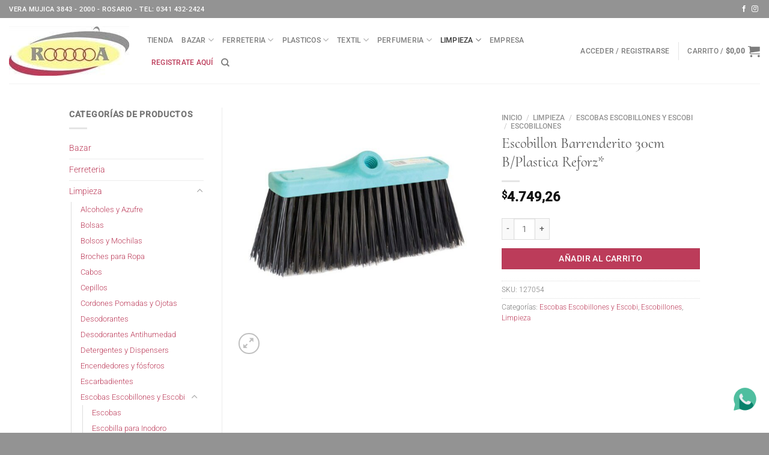

--- FILE ---
content_type: text/html; charset=UTF-8
request_url: https://industriaslitoral.com.ar/producto/escobillon-barrenderito-30cm-b-plastica-reforz/
body_size: 28948
content:
<!DOCTYPE html>
<html lang="es" class="loading-site no-js">
<head>
	<meta charset="UTF-8" />
	<link rel="profile" href="https://gmpg.org/xfn/11" />
	<link rel="pingback" href="https://industriaslitoral.com.ar/xmlrpc.php" />

	<script>(function(html){html.className = html.className.replace(/\bno-js\b/,'js')})(document.documentElement);</script>
<meta name='robots' content='index, follow, max-image-preview:large, max-snippet:-1, max-video-preview:-1' />

<!-- Google Tag Manager for WordPress by gtm4wp.com -->
<script data-cfasync="false" data-pagespeed-no-defer>
	var gtm4wp_datalayer_name = "dataLayer";
	var dataLayer = dataLayer || [];
	const gtm4wp_use_sku_instead = 1;
	const gtm4wp_currency = 'ARS';
	const gtm4wp_product_per_impression = 10;
	const gtm4wp_clear_ecommerce = false;
	const gtm4wp_datalayer_max_timeout = 2000;
</script>
<!-- End Google Tag Manager for WordPress by gtm4wp.com --><meta name="viewport" content="width=device-width, initial-scale=1" />
	<!-- This site is optimized with the Yoast SEO plugin v26.6 - https://yoast.com/wordpress/plugins/seo/ -->
	<title>Escobillon Barrenderito 30cm B/Plastica Reforz* - Industrias Litoral</title>
	<link rel="canonical" href="https://industriaslitoral.com.ar/producto/escobillon-barrenderito-30cm-b-plastica-reforz/" />
	<meta property="og:locale" content="es_ES" />
	<meta property="og:type" content="article" />
	<meta property="og:title" content="Escobillon Barrenderito 30cm B/Plastica Reforz* - Industrias Litoral" />
	<meta property="og:description" content="Escobillon Barrenderito 30cm B/Plastica Reforz*" />
	<meta property="og:url" content="https://industriaslitoral.com.ar/producto/escobillon-barrenderito-30cm-b-plastica-reforz/" />
	<meta property="og:site_name" content="Industrias Litoral" />
	<meta property="article:modified_time" content="2026-01-15T18:47:22+00:00" />
	<meta property="og:image" content="https://industriaslitoral.com.ar/wp-content/uploads/2023/06/barrenderito.jpg" />
	<meta property="og:image:width" content="1000" />
	<meta property="og:image:height" content="1000" />
	<meta property="og:image:type" content="image/jpeg" />
	<meta name="twitter:card" content="summary_large_image" />
	<meta name="twitter:label1" content="Tiempo de lectura" />
	<meta name="twitter:data1" content="1 minuto" />
	<script type="application/ld+json" class="yoast-schema-graph">{"@context":"https://schema.org","@graph":[{"@type":"WebPage","@id":"https://industriaslitoral.com.ar/producto/escobillon-barrenderito-30cm-b-plastica-reforz/","url":"https://industriaslitoral.com.ar/producto/escobillon-barrenderito-30cm-b-plastica-reforz/","name":"Escobillon Barrenderito 30cm B/Plastica Reforz* - Industrias Litoral","isPartOf":{"@id":"https://industriaslitoral.com.ar/#website"},"primaryImageOfPage":{"@id":"https://industriaslitoral.com.ar/producto/escobillon-barrenderito-30cm-b-plastica-reforz/#primaryimage"},"image":{"@id":"https://industriaslitoral.com.ar/producto/escobillon-barrenderito-30cm-b-plastica-reforz/#primaryimage"},"thumbnailUrl":"https://industriaslitoral.com.ar/wp-content/uploads/2023/06/barrenderito.jpg","datePublished":"2023-10-04T10:01:25+00:00","dateModified":"2026-01-15T18:47:22+00:00","breadcrumb":{"@id":"https://industriaslitoral.com.ar/producto/escobillon-barrenderito-30cm-b-plastica-reforz/#breadcrumb"},"inLanguage":"es","potentialAction":[{"@type":"ReadAction","target":["https://industriaslitoral.com.ar/producto/escobillon-barrenderito-30cm-b-plastica-reforz/"]}]},{"@type":"ImageObject","inLanguage":"es","@id":"https://industriaslitoral.com.ar/producto/escobillon-barrenderito-30cm-b-plastica-reforz/#primaryimage","url":"https://industriaslitoral.com.ar/wp-content/uploads/2023/06/barrenderito.jpg","contentUrl":"https://industriaslitoral.com.ar/wp-content/uploads/2023/06/barrenderito.jpg","width":1000,"height":1000},{"@type":"BreadcrumbList","@id":"https://industriaslitoral.com.ar/producto/escobillon-barrenderito-30cm-b-plastica-reforz/#breadcrumb","itemListElement":[{"@type":"ListItem","position":1,"name":"Portada","item":"https://industriaslitoral.com.ar/"},{"@type":"ListItem","position":2,"name":"Tienda","item":"https://industriaslitoral.com.ar/tienda/"},{"@type":"ListItem","position":3,"name":"Escobillon Barrenderito 30cm B/Plastica Reforz*"}]},{"@type":"WebSite","@id":"https://industriaslitoral.com.ar/#website","url":"https://industriaslitoral.com.ar/","name":"Industrias Litoral","description":"","potentialAction":[{"@type":"SearchAction","target":{"@type":"EntryPoint","urlTemplate":"https://industriaslitoral.com.ar/?s={search_term_string}"},"query-input":{"@type":"PropertyValueSpecification","valueRequired":true,"valueName":"search_term_string"}}],"inLanguage":"es"}]}</script>
	<!-- / Yoast SEO plugin. -->


<link rel='prefetch' href='https://industriaslitoral.com.ar/wp-content/themes/flatsome/assets/js/flatsome.js?ver=8e60d746741250b4dd4e' />
<link rel='prefetch' href='https://industriaslitoral.com.ar/wp-content/themes/flatsome/assets/js/chunk.slider.js?ver=3.19.7' />
<link rel='prefetch' href='https://industriaslitoral.com.ar/wp-content/themes/flatsome/assets/js/chunk.popups.js?ver=3.19.7' />
<link rel='prefetch' href='https://industriaslitoral.com.ar/wp-content/themes/flatsome/assets/js/chunk.tooltips.js?ver=3.19.7' />
<link rel='prefetch' href='https://industriaslitoral.com.ar/wp-content/themes/flatsome/assets/js/woocommerce.js?ver=dd6035ce106022a74757' />
<link rel="alternate" title="oEmbed (JSON)" type="application/json+oembed" href="https://industriaslitoral.com.ar/wp-json/oembed/1.0/embed?url=https%3A%2F%2Findustriaslitoral.com.ar%2Fproducto%2Fescobillon-barrenderito-30cm-b-plastica-reforz%2F" />
<link rel="alternate" title="oEmbed (XML)" type="text/xml+oembed" href="https://industriaslitoral.com.ar/wp-json/oembed/1.0/embed?url=https%3A%2F%2Findustriaslitoral.com.ar%2Fproducto%2Fescobillon-barrenderito-30cm-b-plastica-reforz%2F&#038;format=xml" />
<style id='wp-img-auto-sizes-contain-inline-css' type='text/css'>
img:is([sizes=auto i],[sizes^="auto," i]){contain-intrinsic-size:3000px 1500px}
/*# sourceURL=wp-img-auto-sizes-contain-inline-css */
</style>
<style id='wp-block-library-inline-css' type='text/css'>
:root{--wp-block-synced-color:#7a00df;--wp-block-synced-color--rgb:122,0,223;--wp-bound-block-color:var(--wp-block-synced-color);--wp-editor-canvas-background:#ddd;--wp-admin-theme-color:#007cba;--wp-admin-theme-color--rgb:0,124,186;--wp-admin-theme-color-darker-10:#006ba1;--wp-admin-theme-color-darker-10--rgb:0,107,160.5;--wp-admin-theme-color-darker-20:#005a87;--wp-admin-theme-color-darker-20--rgb:0,90,135;--wp-admin-border-width-focus:2px}@media (min-resolution:192dpi){:root{--wp-admin-border-width-focus:1.5px}}.wp-element-button{cursor:pointer}:root .has-very-light-gray-background-color{background-color:#eee}:root .has-very-dark-gray-background-color{background-color:#313131}:root .has-very-light-gray-color{color:#eee}:root .has-very-dark-gray-color{color:#313131}:root .has-vivid-green-cyan-to-vivid-cyan-blue-gradient-background{background:linear-gradient(135deg,#00d084,#0693e3)}:root .has-purple-crush-gradient-background{background:linear-gradient(135deg,#34e2e4,#4721fb 50%,#ab1dfe)}:root .has-hazy-dawn-gradient-background{background:linear-gradient(135deg,#faaca8,#dad0ec)}:root .has-subdued-olive-gradient-background{background:linear-gradient(135deg,#fafae1,#67a671)}:root .has-atomic-cream-gradient-background{background:linear-gradient(135deg,#fdd79a,#004a59)}:root .has-nightshade-gradient-background{background:linear-gradient(135deg,#330968,#31cdcf)}:root .has-midnight-gradient-background{background:linear-gradient(135deg,#020381,#2874fc)}:root{--wp--preset--font-size--normal:16px;--wp--preset--font-size--huge:42px}.has-regular-font-size{font-size:1em}.has-larger-font-size{font-size:2.625em}.has-normal-font-size{font-size:var(--wp--preset--font-size--normal)}.has-huge-font-size{font-size:var(--wp--preset--font-size--huge)}.has-text-align-center{text-align:center}.has-text-align-left{text-align:left}.has-text-align-right{text-align:right}.has-fit-text{white-space:nowrap!important}#end-resizable-editor-section{display:none}.aligncenter{clear:both}.items-justified-left{justify-content:flex-start}.items-justified-center{justify-content:center}.items-justified-right{justify-content:flex-end}.items-justified-space-between{justify-content:space-between}.screen-reader-text{border:0;clip-path:inset(50%);height:1px;margin:-1px;overflow:hidden;padding:0;position:absolute;width:1px;word-wrap:normal!important}.screen-reader-text:focus{background-color:#ddd;clip-path:none;color:#444;display:block;font-size:1em;height:auto;left:5px;line-height:normal;padding:15px 23px 14px;text-decoration:none;top:5px;width:auto;z-index:100000}html :where(.has-border-color){border-style:solid}html :where([style*=border-top-color]){border-top-style:solid}html :where([style*=border-right-color]){border-right-style:solid}html :where([style*=border-bottom-color]){border-bottom-style:solid}html :where([style*=border-left-color]){border-left-style:solid}html :where([style*=border-width]){border-style:solid}html :where([style*=border-top-width]){border-top-style:solid}html :where([style*=border-right-width]){border-right-style:solid}html :where([style*=border-bottom-width]){border-bottom-style:solid}html :where([style*=border-left-width]){border-left-style:solid}html :where(img[class*=wp-image-]){height:auto;max-width:100%}:where(figure){margin:0 0 1em}html :where(.is-position-sticky){--wp-admin--admin-bar--position-offset:var(--wp-admin--admin-bar--height,0px)}@media screen and (max-width:600px){html :where(.is-position-sticky){--wp-admin--admin-bar--position-offset:0px}}

/*# sourceURL=wp-block-library-inline-css */
</style><link rel='stylesheet' id='wc-blocks-style-css' href='https://industriaslitoral.com.ar/wp-content/plugins/woocommerce/assets/client/blocks/wc-blocks.css?ver=wc-10.4.3' type='text/css' media='all' />
<style id='global-styles-inline-css' type='text/css'>
:root{--wp--preset--aspect-ratio--square: 1;--wp--preset--aspect-ratio--4-3: 4/3;--wp--preset--aspect-ratio--3-4: 3/4;--wp--preset--aspect-ratio--3-2: 3/2;--wp--preset--aspect-ratio--2-3: 2/3;--wp--preset--aspect-ratio--16-9: 16/9;--wp--preset--aspect-ratio--9-16: 9/16;--wp--preset--color--black: #000000;--wp--preset--color--cyan-bluish-gray: #abb8c3;--wp--preset--color--white: #ffffff;--wp--preset--color--pale-pink: #f78da7;--wp--preset--color--vivid-red: #cf2e2e;--wp--preset--color--luminous-vivid-orange: #ff6900;--wp--preset--color--luminous-vivid-amber: #fcb900;--wp--preset--color--light-green-cyan: #7bdcb5;--wp--preset--color--vivid-green-cyan: #00d084;--wp--preset--color--pale-cyan-blue: #8ed1fc;--wp--preset--color--vivid-cyan-blue: #0693e3;--wp--preset--color--vivid-purple: #9b51e0;--wp--preset--color--primary: #bc3c5a;--wp--preset--color--secondary: #bc3c5a;--wp--preset--color--success: #7a9c59;--wp--preset--color--alert: #ee2f37;--wp--preset--gradient--vivid-cyan-blue-to-vivid-purple: linear-gradient(135deg,rgb(6,147,227) 0%,rgb(155,81,224) 100%);--wp--preset--gradient--light-green-cyan-to-vivid-green-cyan: linear-gradient(135deg,rgb(122,220,180) 0%,rgb(0,208,130) 100%);--wp--preset--gradient--luminous-vivid-amber-to-luminous-vivid-orange: linear-gradient(135deg,rgb(252,185,0) 0%,rgb(255,105,0) 100%);--wp--preset--gradient--luminous-vivid-orange-to-vivid-red: linear-gradient(135deg,rgb(255,105,0) 0%,rgb(207,46,46) 100%);--wp--preset--gradient--very-light-gray-to-cyan-bluish-gray: linear-gradient(135deg,rgb(238,238,238) 0%,rgb(169,184,195) 100%);--wp--preset--gradient--cool-to-warm-spectrum: linear-gradient(135deg,rgb(74,234,220) 0%,rgb(151,120,209) 20%,rgb(207,42,186) 40%,rgb(238,44,130) 60%,rgb(251,105,98) 80%,rgb(254,248,76) 100%);--wp--preset--gradient--blush-light-purple: linear-gradient(135deg,rgb(255,206,236) 0%,rgb(152,150,240) 100%);--wp--preset--gradient--blush-bordeaux: linear-gradient(135deg,rgb(254,205,165) 0%,rgb(254,45,45) 50%,rgb(107,0,62) 100%);--wp--preset--gradient--luminous-dusk: linear-gradient(135deg,rgb(255,203,112) 0%,rgb(199,81,192) 50%,rgb(65,88,208) 100%);--wp--preset--gradient--pale-ocean: linear-gradient(135deg,rgb(255,245,203) 0%,rgb(182,227,212) 50%,rgb(51,167,181) 100%);--wp--preset--gradient--electric-grass: linear-gradient(135deg,rgb(202,248,128) 0%,rgb(113,206,126) 100%);--wp--preset--gradient--midnight: linear-gradient(135deg,rgb(2,3,129) 0%,rgb(40,116,252) 100%);--wp--preset--font-size--small: 13px;--wp--preset--font-size--medium: 20px;--wp--preset--font-size--large: 36px;--wp--preset--font-size--x-large: 42px;--wp--preset--spacing--20: 0.44rem;--wp--preset--spacing--30: 0.67rem;--wp--preset--spacing--40: 1rem;--wp--preset--spacing--50: 1.5rem;--wp--preset--spacing--60: 2.25rem;--wp--preset--spacing--70: 3.38rem;--wp--preset--spacing--80: 5.06rem;--wp--preset--shadow--natural: 6px 6px 9px rgba(0, 0, 0, 0.2);--wp--preset--shadow--deep: 12px 12px 50px rgba(0, 0, 0, 0.4);--wp--preset--shadow--sharp: 6px 6px 0px rgba(0, 0, 0, 0.2);--wp--preset--shadow--outlined: 6px 6px 0px -3px rgb(255, 255, 255), 6px 6px rgb(0, 0, 0);--wp--preset--shadow--crisp: 6px 6px 0px rgb(0, 0, 0);}:where(body) { margin: 0; }.wp-site-blocks > .alignleft { float: left; margin-right: 2em; }.wp-site-blocks > .alignright { float: right; margin-left: 2em; }.wp-site-blocks > .aligncenter { justify-content: center; margin-left: auto; margin-right: auto; }:where(.is-layout-flex){gap: 0.5em;}:where(.is-layout-grid){gap: 0.5em;}.is-layout-flow > .alignleft{float: left;margin-inline-start: 0;margin-inline-end: 2em;}.is-layout-flow > .alignright{float: right;margin-inline-start: 2em;margin-inline-end: 0;}.is-layout-flow > .aligncenter{margin-left: auto !important;margin-right: auto !important;}.is-layout-constrained > .alignleft{float: left;margin-inline-start: 0;margin-inline-end: 2em;}.is-layout-constrained > .alignright{float: right;margin-inline-start: 2em;margin-inline-end: 0;}.is-layout-constrained > .aligncenter{margin-left: auto !important;margin-right: auto !important;}.is-layout-constrained > :where(:not(.alignleft):not(.alignright):not(.alignfull)){margin-left: auto !important;margin-right: auto !important;}body .is-layout-flex{display: flex;}.is-layout-flex{flex-wrap: wrap;align-items: center;}.is-layout-flex > :is(*, div){margin: 0;}body .is-layout-grid{display: grid;}.is-layout-grid > :is(*, div){margin: 0;}body{padding-top: 0px;padding-right: 0px;padding-bottom: 0px;padding-left: 0px;}a:where(:not(.wp-element-button)){text-decoration: none;}:root :where(.wp-element-button, .wp-block-button__link){background-color: #32373c;border-width: 0;color: #fff;font-family: inherit;font-size: inherit;font-style: inherit;font-weight: inherit;letter-spacing: inherit;line-height: inherit;padding-top: calc(0.667em + 2px);padding-right: calc(1.333em + 2px);padding-bottom: calc(0.667em + 2px);padding-left: calc(1.333em + 2px);text-decoration: none;text-transform: inherit;}.has-black-color{color: var(--wp--preset--color--black) !important;}.has-cyan-bluish-gray-color{color: var(--wp--preset--color--cyan-bluish-gray) !important;}.has-white-color{color: var(--wp--preset--color--white) !important;}.has-pale-pink-color{color: var(--wp--preset--color--pale-pink) !important;}.has-vivid-red-color{color: var(--wp--preset--color--vivid-red) !important;}.has-luminous-vivid-orange-color{color: var(--wp--preset--color--luminous-vivid-orange) !important;}.has-luminous-vivid-amber-color{color: var(--wp--preset--color--luminous-vivid-amber) !important;}.has-light-green-cyan-color{color: var(--wp--preset--color--light-green-cyan) !important;}.has-vivid-green-cyan-color{color: var(--wp--preset--color--vivid-green-cyan) !important;}.has-pale-cyan-blue-color{color: var(--wp--preset--color--pale-cyan-blue) !important;}.has-vivid-cyan-blue-color{color: var(--wp--preset--color--vivid-cyan-blue) !important;}.has-vivid-purple-color{color: var(--wp--preset--color--vivid-purple) !important;}.has-primary-color{color: var(--wp--preset--color--primary) !important;}.has-secondary-color{color: var(--wp--preset--color--secondary) !important;}.has-success-color{color: var(--wp--preset--color--success) !important;}.has-alert-color{color: var(--wp--preset--color--alert) !important;}.has-black-background-color{background-color: var(--wp--preset--color--black) !important;}.has-cyan-bluish-gray-background-color{background-color: var(--wp--preset--color--cyan-bluish-gray) !important;}.has-white-background-color{background-color: var(--wp--preset--color--white) !important;}.has-pale-pink-background-color{background-color: var(--wp--preset--color--pale-pink) !important;}.has-vivid-red-background-color{background-color: var(--wp--preset--color--vivid-red) !important;}.has-luminous-vivid-orange-background-color{background-color: var(--wp--preset--color--luminous-vivid-orange) !important;}.has-luminous-vivid-amber-background-color{background-color: var(--wp--preset--color--luminous-vivid-amber) !important;}.has-light-green-cyan-background-color{background-color: var(--wp--preset--color--light-green-cyan) !important;}.has-vivid-green-cyan-background-color{background-color: var(--wp--preset--color--vivid-green-cyan) !important;}.has-pale-cyan-blue-background-color{background-color: var(--wp--preset--color--pale-cyan-blue) !important;}.has-vivid-cyan-blue-background-color{background-color: var(--wp--preset--color--vivid-cyan-blue) !important;}.has-vivid-purple-background-color{background-color: var(--wp--preset--color--vivid-purple) !important;}.has-primary-background-color{background-color: var(--wp--preset--color--primary) !important;}.has-secondary-background-color{background-color: var(--wp--preset--color--secondary) !important;}.has-success-background-color{background-color: var(--wp--preset--color--success) !important;}.has-alert-background-color{background-color: var(--wp--preset--color--alert) !important;}.has-black-border-color{border-color: var(--wp--preset--color--black) !important;}.has-cyan-bluish-gray-border-color{border-color: var(--wp--preset--color--cyan-bluish-gray) !important;}.has-white-border-color{border-color: var(--wp--preset--color--white) !important;}.has-pale-pink-border-color{border-color: var(--wp--preset--color--pale-pink) !important;}.has-vivid-red-border-color{border-color: var(--wp--preset--color--vivid-red) !important;}.has-luminous-vivid-orange-border-color{border-color: var(--wp--preset--color--luminous-vivid-orange) !important;}.has-luminous-vivid-amber-border-color{border-color: var(--wp--preset--color--luminous-vivid-amber) !important;}.has-light-green-cyan-border-color{border-color: var(--wp--preset--color--light-green-cyan) !important;}.has-vivid-green-cyan-border-color{border-color: var(--wp--preset--color--vivid-green-cyan) !important;}.has-pale-cyan-blue-border-color{border-color: var(--wp--preset--color--pale-cyan-blue) !important;}.has-vivid-cyan-blue-border-color{border-color: var(--wp--preset--color--vivid-cyan-blue) !important;}.has-vivid-purple-border-color{border-color: var(--wp--preset--color--vivid-purple) !important;}.has-primary-border-color{border-color: var(--wp--preset--color--primary) !important;}.has-secondary-border-color{border-color: var(--wp--preset--color--secondary) !important;}.has-success-border-color{border-color: var(--wp--preset--color--success) !important;}.has-alert-border-color{border-color: var(--wp--preset--color--alert) !important;}.has-vivid-cyan-blue-to-vivid-purple-gradient-background{background: var(--wp--preset--gradient--vivid-cyan-blue-to-vivid-purple) !important;}.has-light-green-cyan-to-vivid-green-cyan-gradient-background{background: var(--wp--preset--gradient--light-green-cyan-to-vivid-green-cyan) !important;}.has-luminous-vivid-amber-to-luminous-vivid-orange-gradient-background{background: var(--wp--preset--gradient--luminous-vivid-amber-to-luminous-vivid-orange) !important;}.has-luminous-vivid-orange-to-vivid-red-gradient-background{background: var(--wp--preset--gradient--luminous-vivid-orange-to-vivid-red) !important;}.has-very-light-gray-to-cyan-bluish-gray-gradient-background{background: var(--wp--preset--gradient--very-light-gray-to-cyan-bluish-gray) !important;}.has-cool-to-warm-spectrum-gradient-background{background: var(--wp--preset--gradient--cool-to-warm-spectrum) !important;}.has-blush-light-purple-gradient-background{background: var(--wp--preset--gradient--blush-light-purple) !important;}.has-blush-bordeaux-gradient-background{background: var(--wp--preset--gradient--blush-bordeaux) !important;}.has-luminous-dusk-gradient-background{background: var(--wp--preset--gradient--luminous-dusk) !important;}.has-pale-ocean-gradient-background{background: var(--wp--preset--gradient--pale-ocean) !important;}.has-electric-grass-gradient-background{background: var(--wp--preset--gradient--electric-grass) !important;}.has-midnight-gradient-background{background: var(--wp--preset--gradient--midnight) !important;}.has-small-font-size{font-size: var(--wp--preset--font-size--small) !important;}.has-medium-font-size{font-size: var(--wp--preset--font-size--medium) !important;}.has-large-font-size{font-size: var(--wp--preset--font-size--large) !important;}.has-x-large-font-size{font-size: var(--wp--preset--font-size--x-large) !important;}
/*# sourceURL=global-styles-inline-css */
</style>

<link rel='stylesheet' id='custom-styles-css' href='https://industriaslitoral.com.ar/wp-content/plugins/tript-custom-maintenance/src/css/custom-styles.css?ver=6.9' type='text/css' media='all' />
<link rel='stylesheet' id='photoswipe-css' href='https://industriaslitoral.com.ar/wp-content/plugins/woocommerce/assets/css/photoswipe/photoswipe.min.css?ver=10.4.3' type='text/css' media='all' />
<link rel='stylesheet' id='photoswipe-default-skin-css' href='https://industriaslitoral.com.ar/wp-content/plugins/woocommerce/assets/css/photoswipe/default-skin/default-skin.min.css?ver=10.4.3' type='text/css' media='all' />
<style id='woocommerce-inline-inline-css' type='text/css'>
.woocommerce form .form-row .required { visibility: visible; }
/*# sourceURL=woocommerce-inline-inline-css */
</style>
<link rel='stylesheet' id='flatsome-main-css' href='https://industriaslitoral.com.ar/wp-content/themes/flatsome/assets/css/flatsome.css?ver=3.19.7' type='text/css' media='all' />
<style id='flatsome-main-inline-css' type='text/css'>
@font-face {
				font-family: "fl-icons";
				font-display: block;
				src: url(https://industriaslitoral.com.ar/wp-content/themes/flatsome/assets/css/icons/fl-icons.eot?v=3.19.7);
				src:
					url(https://industriaslitoral.com.ar/wp-content/themes/flatsome/assets/css/icons/fl-icons.eot#iefix?v=3.19.7) format("embedded-opentype"),
					url(https://industriaslitoral.com.ar/wp-content/themes/flatsome/assets/css/icons/fl-icons.woff2?v=3.19.7) format("woff2"),
					url(https://industriaslitoral.com.ar/wp-content/themes/flatsome/assets/css/icons/fl-icons.ttf?v=3.19.7) format("truetype"),
					url(https://industriaslitoral.com.ar/wp-content/themes/flatsome/assets/css/icons/fl-icons.woff?v=3.19.7) format("woff"),
					url(https://industriaslitoral.com.ar/wp-content/themes/flatsome/assets/css/icons/fl-icons.svg?v=3.19.7#fl-icons) format("svg");
			}
/*# sourceURL=flatsome-main-inline-css */
</style>
<link rel='stylesheet' id='flatsome-shop-css' href='https://industriaslitoral.com.ar/wp-content/themes/flatsome/assets/css/flatsome-shop.css?ver=3.19.7' type='text/css' media='all' />
<link rel='stylesheet' id='flatsome-style-css' href='https://industriaslitoral.com.ar/wp-content/themes/Industriaslitoral/style.css?ver=3.2' type='text/css' media='all' />
<link rel='stylesheet' id='tript-woocommerce-additional-prices-css' href='https://industriaslitoral.com.ar/wp-content/plugins/triptongo-core/custom/classes/../../assets/css/woocommerce-additional-prices.css?ver=1.1.1' type='text/css' media='all' />
<script type="text/javascript" src="https://industriaslitoral.com.ar/wp-includes/js/jquery/jquery.min.js?ver=3.7.1" id="jquery-core-js"></script>
<script type="text/javascript" src="https://industriaslitoral.com.ar/wp-content/plugins/woocommerce/assets/js/jquery-blockui/jquery.blockUI.min.js?ver=2.7.0-wc.10.4.3" id="wc-jquery-blockui-js" data-wp-strategy="defer"></script>
<script type="text/javascript" id="wc-add-to-cart-js-extra">
/* <![CDATA[ */
var wc_add_to_cart_params = {"ajax_url":"/wp-admin/admin-ajax.php","wc_ajax_url":"/?wc-ajax=%%endpoint%%","i18n_view_cart":"Ver carrito","cart_url":"https://industriaslitoral.com.ar/carrito/","is_cart":"","cart_redirect_after_add":"no"};
//# sourceURL=wc-add-to-cart-js-extra
/* ]]> */
</script>
<script type="text/javascript" src="https://industriaslitoral.com.ar/wp-content/plugins/woocommerce/assets/js/frontend/add-to-cart.min.js?ver=10.4.3" id="wc-add-to-cart-js" defer="defer" data-wp-strategy="defer"></script>
<script type="text/javascript" src="https://industriaslitoral.com.ar/wp-content/plugins/woocommerce/assets/js/photoswipe/photoswipe.min.js?ver=4.1.1-wc.10.4.3" id="wc-photoswipe-js" defer="defer" data-wp-strategy="defer"></script>
<script type="text/javascript" src="https://industriaslitoral.com.ar/wp-content/plugins/woocommerce/assets/js/photoswipe/photoswipe-ui-default.min.js?ver=4.1.1-wc.10.4.3" id="wc-photoswipe-ui-default-js" defer="defer" data-wp-strategy="defer"></script>
<script type="text/javascript" id="wc-single-product-js-extra">
/* <![CDATA[ */
var wc_single_product_params = {"i18n_required_rating_text":"Por favor elige una puntuaci\u00f3n","i18n_rating_options":["1 de 5 estrellas","2 de 5 estrellas","3 de 5 estrellas","4 de 5 estrellas","5 de 5 estrellas"],"i18n_product_gallery_trigger_text":"Ver galer\u00eda de im\u00e1genes a pantalla completa","review_rating_required":"yes","flexslider":{"rtl":false,"animation":"slide","smoothHeight":true,"directionNav":false,"controlNav":"thumbnails","slideshow":false,"animationSpeed":500,"animationLoop":false,"allowOneSlide":false},"zoom_enabled":"","zoom_options":[],"photoswipe_enabled":"1","photoswipe_options":{"shareEl":false,"closeOnScroll":false,"history":false,"hideAnimationDuration":0,"showAnimationDuration":0},"flexslider_enabled":""};
//# sourceURL=wc-single-product-js-extra
/* ]]> */
</script>
<script type="text/javascript" src="https://industriaslitoral.com.ar/wp-content/plugins/woocommerce/assets/js/frontend/single-product.min.js?ver=10.4.3" id="wc-single-product-js" defer="defer" data-wp-strategy="defer"></script>
<script type="text/javascript" src="https://industriaslitoral.com.ar/wp-content/plugins/woocommerce/assets/js/js-cookie/js.cookie.min.js?ver=2.1.4-wc.10.4.3" id="wc-js-cookie-js" data-wp-strategy="defer"></script>
<link rel="https://api.w.org/" href="https://industriaslitoral.com.ar/wp-json/" /><link rel="alternate" title="JSON" type="application/json" href="https://industriaslitoral.com.ar/wp-json/wp/v2/product/63155" />
<!-- Google Tag Manager for WordPress by gtm4wp.com -->
<!-- GTM Container placement set to automatic -->
<script data-cfasync="false" data-pagespeed-no-defer>
	var dataLayer_content = {"pagePostType":"product","pagePostType2":"single-product","pagePostAuthor":"Daniel King","customerTotalOrders":0,"customerTotalOrderValue":0,"customerFirstName":"","customerLastName":"","customerBillingFirstName":"","customerBillingLastName":"","customerBillingCompany":"","customerBillingAddress1":"","customerBillingAddress2":"","customerBillingCity":"","customerBillingState":"","customerBillingPostcode":"","customerBillingCountry":"","customerBillingEmail":"","customerBillingEmailHash":"","customerBillingPhone":"","customerShippingFirstName":"","customerShippingLastName":"","customerShippingCompany":"","customerShippingAddress1":"","customerShippingAddress2":"","customerShippingCity":"","customerShippingState":"","customerShippingPostcode":"","customerShippingCountry":"","cartContent":{"totals":{"applied_coupons":[],"discount_total":0,"subtotal":0,"total":0},"items":[]},"productRatingCounts":[],"productAverageRating":0,"productReviewCount":0,"productType":"simple","productIsVariable":0};
	dataLayer.push( dataLayer_content );
</script>
<script data-cfasync="false" data-pagespeed-no-defer>
(function(w,d,s,l,i){w[l]=w[l]||[];w[l].push({'gtm.start':
new Date().getTime(),event:'gtm.js'});var f=d.getElementsByTagName(s)[0],
j=d.createElement(s),dl=l!='dataLayer'?'&l='+l:'';j.async=true;j.src=
'//www.googletagmanager.com/gtm.js?id='+i+dl;f.parentNode.insertBefore(j,f);
})(window,document,'script','dataLayer','GTM-W9LK9M5P');
</script>
<!-- End Google Tag Manager for WordPress by gtm4wp.com --><meta name="google-site-verification" content="QKCnrtRJqmvB2KaldArsvPfW_SAqe5xMCxA4WJ2LyTA" />	<noscript><style>.woocommerce-product-gallery{ opacity: 1 !important; }</style></noscript>
	<script>function perfmatters_check_cart_fragments(){if(null!==document.getElementById("perfmatters-cart-fragments"))return!1;if(document.cookie.match("(^|;) ?woocommerce_cart_hash=([^;]*)(;|$)")){var e=document.createElement("script");e.id="perfmatters-cart-fragments",e.src="https://industriaslitoral.com.ar/wp-content/plugins/woocommerce/assets/js/frontend/cart-fragments.min.js",e.async=!0,document.head.appendChild(e)}}perfmatters_check_cart_fragments(),document.addEventListener("click",function(){setTimeout(perfmatters_check_cart_fragments,1e3)});</script><link rel="icon" href="https://industriaslitoral.com.ar/wp-content/uploads/2018/10/logorooooa-32x32.png" sizes="32x32" />
<link rel="icon" href="https://industriaslitoral.com.ar/wp-content/uploads/2018/10/logorooooa.png" sizes="192x192" />
<link rel="apple-touch-icon" href="https://industriaslitoral.com.ar/wp-content/uploads/2018/10/logorooooa.png" />
<meta name="msapplication-TileImage" content="https://industriaslitoral.com.ar/wp-content/uploads/2018/10/logorooooa.png" />
<style id="custom-css" type="text/css">:root {--primary-color: #bc3c5a;--fs-color-primary: #bc3c5a;--fs-color-secondary: #bc3c5a;--fs-color-success: #7a9c59;--fs-color-alert: #ee2f37;--fs-experimental-link-color: #bc3c5a;--fs-experimental-link-color-hover: #111111;}.tooltipster-base {--tooltip-color: #fff;--tooltip-bg-color: #000;}.off-canvas-right .mfp-content, .off-canvas-left .mfp-content {--drawer-width: 300px;}.off-canvas .mfp-content.off-canvas-cart {--drawer-width: 360px;}.header-main{height: 109px}#logo img{max-height: 109px}#logo{width:200px;}.header-bottom{min-height: 55px}.header-top{min-height: 30px}.transparent .header-main{height: 90px}.transparent #logo img{max-height: 90px}.has-transparent + .page-title:first-of-type,.has-transparent + #main > .page-title,.has-transparent + #main > div > .page-title,.has-transparent + #main .page-header-wrapper:first-of-type .page-title{padding-top: 120px;}.header.show-on-scroll,.stuck .header-main{height:70px!important}.stuck #logo img{max-height: 70px!important}.header-bg-color {background-color: #ffffff}.header-bottom {background-color: #f1f1f1}.header-main .nav > li > a{line-height: 16px }.stuck .header-main .nav > li > a{line-height: 50px }.header-bottom-nav > li > a{line-height: 16px }@media (max-width: 549px) {.header-main{height: 70px}#logo img{max-height: 70px}}.nav-dropdown{font-size:100%}.header-top{background-color:#939393!important;}body{font-size: 90%;}@media screen and (max-width: 549px){body{font-size: 100%;}}body{font-family: Roboto, sans-serif;}body {font-weight: 300;font-style: normal;}.nav > li > a {font-family: Roboto, sans-serif;}.mobile-sidebar-levels-2 .nav > li > ul > li > a {font-family: Roboto, sans-serif;}.nav > li > a,.mobile-sidebar-levels-2 .nav > li > ul > li > a {font-weight: 500;font-style: normal;}h1,h2,h3,h4,h5,h6,.heading-font, .off-canvas-center .nav-sidebar.nav-vertical > li > a{font-family: "Cormorant Upright", sans-serif;}h1,h2,h3,h4,h5,h6,.heading-font,.banner h1,.banner h2 {font-weight: 400;font-style: normal;}.alt-font{font-family: "Dancing Script", sans-serif;}.alt-font {font-weight: 400!important;font-style: normal!important;}.has-equal-box-heights .box-image {padding-top: 100%;}.shop-page-title.featured-title .title-bg{ background-image: url(https://industriaslitoral.com.ar/wp-content/uploads/2023/06/barrenderito.jpg)!important;}@media screen and (min-width: 550px){.products .box-vertical .box-image{min-width: 300px!important;width: 300px!important;}}.footer-1{background-color: #bc3c5a}.absolute-footer, html{background-color: #939393}.nav-vertical-fly-out > li + li {border-top-width: 1px; border-top-style: solid;}/* Custom CSS */.alt-font{font-family: "roboto", sans-serif;}.widget_price_filter .price_slider.alt-font{font-family: "roboto", sans-serif;}.widget_price_filter .price_slider_amount .button {border-radius: 99px;background-color: #bc3c5a;float: left;font-size: .85em;}.widget_price_filter .ui-slider .ui-slider-handle {position: absolute;z-index: 2;width: 15px;height: 15px;cursor: pointer;outline: 1px solid;outline-color: #bc3c5a;outline-style: none;outline-width: initial;top: -5px;border-radius: 999px;background-color: #bc3c5a;}.widget_price_filter .ui-slider-horizontal .ui-slider-range {top: 0;height: 100%;background-color: #bc3c5a;}.quantity input {margin-top: 1em;}_amount .button {border-radius: 99px;background-color: #bc3c5a;float: left;font-size: .85em;}.widget_price_filter .ui-slider .ui-slider-handle {position: absolute;z-index: 2;width: 15px;height: 15px;cursor: pointer;outline: 1px solid;outline-color: #bc3c5a;outline-style: none;outline-width: initial;top: -5px;border-radius: 999px;background-color: #bc3c5a;}.widget_price_filter .ui-slider-horizontal .ui-slider-range {top: 0;height: 100%;background-color: #bc3c5a;}.quantity input {margin-top: 1em;}.quantity.buttons_added {margin-right: 3px;} form.cart button.button.alt {width: 62%;margin: 1em 0 0 0;padding: 0;font-size: 0.96em !important;}.product-title a {text-transform:uppercase!important}.box-text.box-text-products div.title-wrapper p.name.product-title{min-height: 40px;}/* Custom CSS Mobile */@media (max-width: 549px){/*filtro + ordenar*/.shop-page-title .page-title-inner.flex-row.medium-flex-wrap.container {flex-direction: row;padding: 3em 0.4em 0em 0.4em;display: grid;grid-template-columns: 33% 66%;grid-column-gap: 1%;transform: scale(0.95);opacity: 0.7;} .shop-page-title .flex-col.flex-grow.medium-text-center{display: inline-flex;border: 1px solid black;padding: 0em;border-radius: 3px;}.shop-page-title .page-title-inner .flex-col .is-smaller{position: absolute;top: 1em;}.category-filtering.category-filter-row.show-for-medium{width: 100%;transform: scale(0.9);display: flex;justify-content: center;align-items: center;padding: 0.34em;color: #333!important;}.a.filter-button.uppercase.plain{color: #333;margin: 0;text-transform: none;}i.icon-equalizer{margin-right: 0.5em;} .shop-page-title .flex-col.medium-text-center{width: 100%!important;display: inline-flex;border: 1px solid black;padding: 0em!important;border-radius: 3px;}select.orderby{margin: 0!important;border: none;font-weight: normal;transform: scale(0.9);box-shadow: none;text-overflow: ellipsis;}.filter-button strong {text-transform: none;letter-spacing: normal;font-weight: normal;}.filter-button {margin: 0.24em!important;}}.label-new.menu-item > a:after{content:"Nuevo";}.label-hot.menu-item > a:after{content:"Caliente";}.label-sale.menu-item > a:after{content:"Oferta";}.label-popular.menu-item > a:after{content:"Populares";}</style>		<style type="text/css" id="wp-custom-css">
			.ocultar-menu > a {
	color:#fff!important;
	display:none!important;
}

.color-menu > a {
	color:#bc3c5a!important;
	
}
		</style>
		<style id="kirki-inline-styles">/* vietnamese */
@font-face {
  font-family: 'Cormorant Upright';
  font-style: normal;
  font-weight: 400;
  font-display: swap;
  src: url(https://industriaslitoral.com.ar/wp-content/fonts/cormorant-upright/VuJrdM3I2Y35poFONtLdafkUCHw1y1vdhDXUeA.woff2) format('woff2');
  unicode-range: U+0102-0103, U+0110-0111, U+0128-0129, U+0168-0169, U+01A0-01A1, U+01AF-01B0, U+0300-0301, U+0303-0304, U+0308-0309, U+0323, U+0329, U+1EA0-1EF9, U+20AB;
}
/* latin-ext */
@font-face {
  font-family: 'Cormorant Upright';
  font-style: normal;
  font-weight: 400;
  font-display: swap;
  src: url(https://industriaslitoral.com.ar/wp-content/fonts/cormorant-upright/VuJrdM3I2Y35poFONtLdafkUCHw1y1vchDXUeA.woff2) format('woff2');
  unicode-range: U+0100-02BA, U+02BD-02C5, U+02C7-02CC, U+02CE-02D7, U+02DD-02FF, U+0304, U+0308, U+0329, U+1D00-1DBF, U+1E00-1E9F, U+1EF2-1EFF, U+2020, U+20A0-20AB, U+20AD-20C0, U+2113, U+2C60-2C7F, U+A720-A7FF;
}
/* latin */
@font-face {
  font-family: 'Cormorant Upright';
  font-style: normal;
  font-weight: 400;
  font-display: swap;
  src: url(https://industriaslitoral.com.ar/wp-content/fonts/cormorant-upright/VuJrdM3I2Y35poFONtLdafkUCHw1y1vShDU.woff2) format('woff2');
  unicode-range: U+0000-00FF, U+0131, U+0152-0153, U+02BB-02BC, U+02C6, U+02DA, U+02DC, U+0304, U+0308, U+0329, U+2000-206F, U+20AC, U+2122, U+2191, U+2193, U+2212, U+2215, U+FEFF, U+FFFD;
}/* cyrillic-ext */
@font-face {
  font-family: 'Roboto';
  font-style: normal;
  font-weight: 300;
  font-stretch: 100%;
  font-display: swap;
  src: url(https://industriaslitoral.com.ar/wp-content/fonts/roboto/KFO7CnqEu92Fr1ME7kSn66aGLdTylUAMa3GUBGEe.woff2) format('woff2');
  unicode-range: U+0460-052F, U+1C80-1C8A, U+20B4, U+2DE0-2DFF, U+A640-A69F, U+FE2E-FE2F;
}
/* cyrillic */
@font-face {
  font-family: 'Roboto';
  font-style: normal;
  font-weight: 300;
  font-stretch: 100%;
  font-display: swap;
  src: url(https://industriaslitoral.com.ar/wp-content/fonts/roboto/KFO7CnqEu92Fr1ME7kSn66aGLdTylUAMa3iUBGEe.woff2) format('woff2');
  unicode-range: U+0301, U+0400-045F, U+0490-0491, U+04B0-04B1, U+2116;
}
/* greek-ext */
@font-face {
  font-family: 'Roboto';
  font-style: normal;
  font-weight: 300;
  font-stretch: 100%;
  font-display: swap;
  src: url(https://industriaslitoral.com.ar/wp-content/fonts/roboto/KFO7CnqEu92Fr1ME7kSn66aGLdTylUAMa3CUBGEe.woff2) format('woff2');
  unicode-range: U+1F00-1FFF;
}
/* greek */
@font-face {
  font-family: 'Roboto';
  font-style: normal;
  font-weight: 300;
  font-stretch: 100%;
  font-display: swap;
  src: url(https://industriaslitoral.com.ar/wp-content/fonts/roboto/KFO7CnqEu92Fr1ME7kSn66aGLdTylUAMa3-UBGEe.woff2) format('woff2');
  unicode-range: U+0370-0377, U+037A-037F, U+0384-038A, U+038C, U+038E-03A1, U+03A3-03FF;
}
/* math */
@font-face {
  font-family: 'Roboto';
  font-style: normal;
  font-weight: 300;
  font-stretch: 100%;
  font-display: swap;
  src: url(https://industriaslitoral.com.ar/wp-content/fonts/roboto/KFO7CnqEu92Fr1ME7kSn66aGLdTylUAMawCUBGEe.woff2) format('woff2');
  unicode-range: U+0302-0303, U+0305, U+0307-0308, U+0310, U+0312, U+0315, U+031A, U+0326-0327, U+032C, U+032F-0330, U+0332-0333, U+0338, U+033A, U+0346, U+034D, U+0391-03A1, U+03A3-03A9, U+03B1-03C9, U+03D1, U+03D5-03D6, U+03F0-03F1, U+03F4-03F5, U+2016-2017, U+2034-2038, U+203C, U+2040, U+2043, U+2047, U+2050, U+2057, U+205F, U+2070-2071, U+2074-208E, U+2090-209C, U+20D0-20DC, U+20E1, U+20E5-20EF, U+2100-2112, U+2114-2115, U+2117-2121, U+2123-214F, U+2190, U+2192, U+2194-21AE, U+21B0-21E5, U+21F1-21F2, U+21F4-2211, U+2213-2214, U+2216-22FF, U+2308-230B, U+2310, U+2319, U+231C-2321, U+2336-237A, U+237C, U+2395, U+239B-23B7, U+23D0, U+23DC-23E1, U+2474-2475, U+25AF, U+25B3, U+25B7, U+25BD, U+25C1, U+25CA, U+25CC, U+25FB, U+266D-266F, U+27C0-27FF, U+2900-2AFF, U+2B0E-2B11, U+2B30-2B4C, U+2BFE, U+3030, U+FF5B, U+FF5D, U+1D400-1D7FF, U+1EE00-1EEFF;
}
/* symbols */
@font-face {
  font-family: 'Roboto';
  font-style: normal;
  font-weight: 300;
  font-stretch: 100%;
  font-display: swap;
  src: url(https://industriaslitoral.com.ar/wp-content/fonts/roboto/KFO7CnqEu92Fr1ME7kSn66aGLdTylUAMaxKUBGEe.woff2) format('woff2');
  unicode-range: U+0001-000C, U+000E-001F, U+007F-009F, U+20DD-20E0, U+20E2-20E4, U+2150-218F, U+2190, U+2192, U+2194-2199, U+21AF, U+21E6-21F0, U+21F3, U+2218-2219, U+2299, U+22C4-22C6, U+2300-243F, U+2440-244A, U+2460-24FF, U+25A0-27BF, U+2800-28FF, U+2921-2922, U+2981, U+29BF, U+29EB, U+2B00-2BFF, U+4DC0-4DFF, U+FFF9-FFFB, U+10140-1018E, U+10190-1019C, U+101A0, U+101D0-101FD, U+102E0-102FB, U+10E60-10E7E, U+1D2C0-1D2D3, U+1D2E0-1D37F, U+1F000-1F0FF, U+1F100-1F1AD, U+1F1E6-1F1FF, U+1F30D-1F30F, U+1F315, U+1F31C, U+1F31E, U+1F320-1F32C, U+1F336, U+1F378, U+1F37D, U+1F382, U+1F393-1F39F, U+1F3A7-1F3A8, U+1F3AC-1F3AF, U+1F3C2, U+1F3C4-1F3C6, U+1F3CA-1F3CE, U+1F3D4-1F3E0, U+1F3ED, U+1F3F1-1F3F3, U+1F3F5-1F3F7, U+1F408, U+1F415, U+1F41F, U+1F426, U+1F43F, U+1F441-1F442, U+1F444, U+1F446-1F449, U+1F44C-1F44E, U+1F453, U+1F46A, U+1F47D, U+1F4A3, U+1F4B0, U+1F4B3, U+1F4B9, U+1F4BB, U+1F4BF, U+1F4C8-1F4CB, U+1F4D6, U+1F4DA, U+1F4DF, U+1F4E3-1F4E6, U+1F4EA-1F4ED, U+1F4F7, U+1F4F9-1F4FB, U+1F4FD-1F4FE, U+1F503, U+1F507-1F50B, U+1F50D, U+1F512-1F513, U+1F53E-1F54A, U+1F54F-1F5FA, U+1F610, U+1F650-1F67F, U+1F687, U+1F68D, U+1F691, U+1F694, U+1F698, U+1F6AD, U+1F6B2, U+1F6B9-1F6BA, U+1F6BC, U+1F6C6-1F6CF, U+1F6D3-1F6D7, U+1F6E0-1F6EA, U+1F6F0-1F6F3, U+1F6F7-1F6FC, U+1F700-1F7FF, U+1F800-1F80B, U+1F810-1F847, U+1F850-1F859, U+1F860-1F887, U+1F890-1F8AD, U+1F8B0-1F8BB, U+1F8C0-1F8C1, U+1F900-1F90B, U+1F93B, U+1F946, U+1F984, U+1F996, U+1F9E9, U+1FA00-1FA6F, U+1FA70-1FA7C, U+1FA80-1FA89, U+1FA8F-1FAC6, U+1FACE-1FADC, U+1FADF-1FAE9, U+1FAF0-1FAF8, U+1FB00-1FBFF;
}
/* vietnamese */
@font-face {
  font-family: 'Roboto';
  font-style: normal;
  font-weight: 300;
  font-stretch: 100%;
  font-display: swap;
  src: url(https://industriaslitoral.com.ar/wp-content/fonts/roboto/KFO7CnqEu92Fr1ME7kSn66aGLdTylUAMa3OUBGEe.woff2) format('woff2');
  unicode-range: U+0102-0103, U+0110-0111, U+0128-0129, U+0168-0169, U+01A0-01A1, U+01AF-01B0, U+0300-0301, U+0303-0304, U+0308-0309, U+0323, U+0329, U+1EA0-1EF9, U+20AB;
}
/* latin-ext */
@font-face {
  font-family: 'Roboto';
  font-style: normal;
  font-weight: 300;
  font-stretch: 100%;
  font-display: swap;
  src: url(https://industriaslitoral.com.ar/wp-content/fonts/roboto/KFO7CnqEu92Fr1ME7kSn66aGLdTylUAMa3KUBGEe.woff2) format('woff2');
  unicode-range: U+0100-02BA, U+02BD-02C5, U+02C7-02CC, U+02CE-02D7, U+02DD-02FF, U+0304, U+0308, U+0329, U+1D00-1DBF, U+1E00-1E9F, U+1EF2-1EFF, U+2020, U+20A0-20AB, U+20AD-20C0, U+2113, U+2C60-2C7F, U+A720-A7FF;
}
/* latin */
@font-face {
  font-family: 'Roboto';
  font-style: normal;
  font-weight: 300;
  font-stretch: 100%;
  font-display: swap;
  src: url(https://industriaslitoral.com.ar/wp-content/fonts/roboto/KFO7CnqEu92Fr1ME7kSn66aGLdTylUAMa3yUBA.woff2) format('woff2');
  unicode-range: U+0000-00FF, U+0131, U+0152-0153, U+02BB-02BC, U+02C6, U+02DA, U+02DC, U+0304, U+0308, U+0329, U+2000-206F, U+20AC, U+2122, U+2191, U+2193, U+2212, U+2215, U+FEFF, U+FFFD;
}
/* cyrillic-ext */
@font-face {
  font-family: 'Roboto';
  font-style: normal;
  font-weight: 500;
  font-stretch: 100%;
  font-display: swap;
  src: url(https://industriaslitoral.com.ar/wp-content/fonts/roboto/KFO7CnqEu92Fr1ME7kSn66aGLdTylUAMa3GUBGEe.woff2) format('woff2');
  unicode-range: U+0460-052F, U+1C80-1C8A, U+20B4, U+2DE0-2DFF, U+A640-A69F, U+FE2E-FE2F;
}
/* cyrillic */
@font-face {
  font-family: 'Roboto';
  font-style: normal;
  font-weight: 500;
  font-stretch: 100%;
  font-display: swap;
  src: url(https://industriaslitoral.com.ar/wp-content/fonts/roboto/KFO7CnqEu92Fr1ME7kSn66aGLdTylUAMa3iUBGEe.woff2) format('woff2');
  unicode-range: U+0301, U+0400-045F, U+0490-0491, U+04B0-04B1, U+2116;
}
/* greek-ext */
@font-face {
  font-family: 'Roboto';
  font-style: normal;
  font-weight: 500;
  font-stretch: 100%;
  font-display: swap;
  src: url(https://industriaslitoral.com.ar/wp-content/fonts/roboto/KFO7CnqEu92Fr1ME7kSn66aGLdTylUAMa3CUBGEe.woff2) format('woff2');
  unicode-range: U+1F00-1FFF;
}
/* greek */
@font-face {
  font-family: 'Roboto';
  font-style: normal;
  font-weight: 500;
  font-stretch: 100%;
  font-display: swap;
  src: url(https://industriaslitoral.com.ar/wp-content/fonts/roboto/KFO7CnqEu92Fr1ME7kSn66aGLdTylUAMa3-UBGEe.woff2) format('woff2');
  unicode-range: U+0370-0377, U+037A-037F, U+0384-038A, U+038C, U+038E-03A1, U+03A3-03FF;
}
/* math */
@font-face {
  font-family: 'Roboto';
  font-style: normal;
  font-weight: 500;
  font-stretch: 100%;
  font-display: swap;
  src: url(https://industriaslitoral.com.ar/wp-content/fonts/roboto/KFO7CnqEu92Fr1ME7kSn66aGLdTylUAMawCUBGEe.woff2) format('woff2');
  unicode-range: U+0302-0303, U+0305, U+0307-0308, U+0310, U+0312, U+0315, U+031A, U+0326-0327, U+032C, U+032F-0330, U+0332-0333, U+0338, U+033A, U+0346, U+034D, U+0391-03A1, U+03A3-03A9, U+03B1-03C9, U+03D1, U+03D5-03D6, U+03F0-03F1, U+03F4-03F5, U+2016-2017, U+2034-2038, U+203C, U+2040, U+2043, U+2047, U+2050, U+2057, U+205F, U+2070-2071, U+2074-208E, U+2090-209C, U+20D0-20DC, U+20E1, U+20E5-20EF, U+2100-2112, U+2114-2115, U+2117-2121, U+2123-214F, U+2190, U+2192, U+2194-21AE, U+21B0-21E5, U+21F1-21F2, U+21F4-2211, U+2213-2214, U+2216-22FF, U+2308-230B, U+2310, U+2319, U+231C-2321, U+2336-237A, U+237C, U+2395, U+239B-23B7, U+23D0, U+23DC-23E1, U+2474-2475, U+25AF, U+25B3, U+25B7, U+25BD, U+25C1, U+25CA, U+25CC, U+25FB, U+266D-266F, U+27C0-27FF, U+2900-2AFF, U+2B0E-2B11, U+2B30-2B4C, U+2BFE, U+3030, U+FF5B, U+FF5D, U+1D400-1D7FF, U+1EE00-1EEFF;
}
/* symbols */
@font-face {
  font-family: 'Roboto';
  font-style: normal;
  font-weight: 500;
  font-stretch: 100%;
  font-display: swap;
  src: url(https://industriaslitoral.com.ar/wp-content/fonts/roboto/KFO7CnqEu92Fr1ME7kSn66aGLdTylUAMaxKUBGEe.woff2) format('woff2');
  unicode-range: U+0001-000C, U+000E-001F, U+007F-009F, U+20DD-20E0, U+20E2-20E4, U+2150-218F, U+2190, U+2192, U+2194-2199, U+21AF, U+21E6-21F0, U+21F3, U+2218-2219, U+2299, U+22C4-22C6, U+2300-243F, U+2440-244A, U+2460-24FF, U+25A0-27BF, U+2800-28FF, U+2921-2922, U+2981, U+29BF, U+29EB, U+2B00-2BFF, U+4DC0-4DFF, U+FFF9-FFFB, U+10140-1018E, U+10190-1019C, U+101A0, U+101D0-101FD, U+102E0-102FB, U+10E60-10E7E, U+1D2C0-1D2D3, U+1D2E0-1D37F, U+1F000-1F0FF, U+1F100-1F1AD, U+1F1E6-1F1FF, U+1F30D-1F30F, U+1F315, U+1F31C, U+1F31E, U+1F320-1F32C, U+1F336, U+1F378, U+1F37D, U+1F382, U+1F393-1F39F, U+1F3A7-1F3A8, U+1F3AC-1F3AF, U+1F3C2, U+1F3C4-1F3C6, U+1F3CA-1F3CE, U+1F3D4-1F3E0, U+1F3ED, U+1F3F1-1F3F3, U+1F3F5-1F3F7, U+1F408, U+1F415, U+1F41F, U+1F426, U+1F43F, U+1F441-1F442, U+1F444, U+1F446-1F449, U+1F44C-1F44E, U+1F453, U+1F46A, U+1F47D, U+1F4A3, U+1F4B0, U+1F4B3, U+1F4B9, U+1F4BB, U+1F4BF, U+1F4C8-1F4CB, U+1F4D6, U+1F4DA, U+1F4DF, U+1F4E3-1F4E6, U+1F4EA-1F4ED, U+1F4F7, U+1F4F9-1F4FB, U+1F4FD-1F4FE, U+1F503, U+1F507-1F50B, U+1F50D, U+1F512-1F513, U+1F53E-1F54A, U+1F54F-1F5FA, U+1F610, U+1F650-1F67F, U+1F687, U+1F68D, U+1F691, U+1F694, U+1F698, U+1F6AD, U+1F6B2, U+1F6B9-1F6BA, U+1F6BC, U+1F6C6-1F6CF, U+1F6D3-1F6D7, U+1F6E0-1F6EA, U+1F6F0-1F6F3, U+1F6F7-1F6FC, U+1F700-1F7FF, U+1F800-1F80B, U+1F810-1F847, U+1F850-1F859, U+1F860-1F887, U+1F890-1F8AD, U+1F8B0-1F8BB, U+1F8C0-1F8C1, U+1F900-1F90B, U+1F93B, U+1F946, U+1F984, U+1F996, U+1F9E9, U+1FA00-1FA6F, U+1FA70-1FA7C, U+1FA80-1FA89, U+1FA8F-1FAC6, U+1FACE-1FADC, U+1FADF-1FAE9, U+1FAF0-1FAF8, U+1FB00-1FBFF;
}
/* vietnamese */
@font-face {
  font-family: 'Roboto';
  font-style: normal;
  font-weight: 500;
  font-stretch: 100%;
  font-display: swap;
  src: url(https://industriaslitoral.com.ar/wp-content/fonts/roboto/KFO7CnqEu92Fr1ME7kSn66aGLdTylUAMa3OUBGEe.woff2) format('woff2');
  unicode-range: U+0102-0103, U+0110-0111, U+0128-0129, U+0168-0169, U+01A0-01A1, U+01AF-01B0, U+0300-0301, U+0303-0304, U+0308-0309, U+0323, U+0329, U+1EA0-1EF9, U+20AB;
}
/* latin-ext */
@font-face {
  font-family: 'Roboto';
  font-style: normal;
  font-weight: 500;
  font-stretch: 100%;
  font-display: swap;
  src: url(https://industriaslitoral.com.ar/wp-content/fonts/roboto/KFO7CnqEu92Fr1ME7kSn66aGLdTylUAMa3KUBGEe.woff2) format('woff2');
  unicode-range: U+0100-02BA, U+02BD-02C5, U+02C7-02CC, U+02CE-02D7, U+02DD-02FF, U+0304, U+0308, U+0329, U+1D00-1DBF, U+1E00-1E9F, U+1EF2-1EFF, U+2020, U+20A0-20AB, U+20AD-20C0, U+2113, U+2C60-2C7F, U+A720-A7FF;
}
/* latin */
@font-face {
  font-family: 'Roboto';
  font-style: normal;
  font-weight: 500;
  font-stretch: 100%;
  font-display: swap;
  src: url(https://industriaslitoral.com.ar/wp-content/fonts/roboto/KFO7CnqEu92Fr1ME7kSn66aGLdTylUAMa3yUBA.woff2) format('woff2');
  unicode-range: U+0000-00FF, U+0131, U+0152-0153, U+02BB-02BC, U+02C6, U+02DA, U+02DC, U+0304, U+0308, U+0329, U+2000-206F, U+20AC, U+2122, U+2191, U+2193, U+2212, U+2215, U+FEFF, U+FFFD;
}/* vietnamese */
@font-face {
  font-family: 'Dancing Script';
  font-style: normal;
  font-weight: 400;
  font-display: swap;
  src: url(https://industriaslitoral.com.ar/wp-content/fonts/dancing-script/If2cXTr6YS-zF4S-kcSWSVi_sxjsohD9F50Ruu7BMSo3Rep8ltA.woff2) format('woff2');
  unicode-range: U+0102-0103, U+0110-0111, U+0128-0129, U+0168-0169, U+01A0-01A1, U+01AF-01B0, U+0300-0301, U+0303-0304, U+0308-0309, U+0323, U+0329, U+1EA0-1EF9, U+20AB;
}
/* latin-ext */
@font-face {
  font-family: 'Dancing Script';
  font-style: normal;
  font-weight: 400;
  font-display: swap;
  src: url(https://industriaslitoral.com.ar/wp-content/fonts/dancing-script/If2cXTr6YS-zF4S-kcSWSVi_sxjsohD9F50Ruu7BMSo3ROp8ltA.woff2) format('woff2');
  unicode-range: U+0100-02BA, U+02BD-02C5, U+02C7-02CC, U+02CE-02D7, U+02DD-02FF, U+0304, U+0308, U+0329, U+1D00-1DBF, U+1E00-1E9F, U+1EF2-1EFF, U+2020, U+20A0-20AB, U+20AD-20C0, U+2113, U+2C60-2C7F, U+A720-A7FF;
}
/* latin */
@font-face {
  font-family: 'Dancing Script';
  font-style: normal;
  font-weight: 400;
  font-display: swap;
  src: url(https://industriaslitoral.com.ar/wp-content/fonts/dancing-script/If2cXTr6YS-zF4S-kcSWSVi_sxjsohD9F50Ruu7BMSo3Sup8.woff2) format('woff2');
  unicode-range: U+0000-00FF, U+0131, U+0152-0153, U+02BB-02BC, U+02C6, U+02DA, U+02DC, U+0304, U+0308, U+0329, U+2000-206F, U+20AC, U+2122, U+2191, U+2193, U+2212, U+2215, U+FEFF, U+FFFD;
}</style></head>

<body class="wp-singular product-template-default single single-product postid-63155 wp-theme-flatsome wp-child-theme-Industriaslitoral theme-flatsome woocommerce woocommerce-page woocommerce-no-js lightbox nav-dropdown-has-arrow nav-dropdown-has-shadow nav-dropdown-has-border">


<!-- GTM Container placement set to automatic -->
<!-- Google Tag Manager (noscript) -->
				<noscript><iframe src="https://www.googletagmanager.com/ns.html?id=GTM-W9LK9M5P" height="0" width="0" style="display:none;visibility:hidden" aria-hidden="true"></iframe></noscript>
<!-- End Google Tag Manager (noscript) -->
<a class="skip-link screen-reader-text" href="#main">Saltar al contenido</a>

<div id="wrapper">

	
	<header id="header" class="header header-full-width has-sticky sticky-jump">
		<div class="header-wrapper">
			<div id="top-bar" class="header-top hide-for-sticky nav-dark">
    <div class="flex-row container">
      <div class="flex-col hide-for-medium flex-left">
          <ul class="nav nav-left medium-nav-center nav-small  nav-divided">
              <li class="html custom html_topbar_left"><strong class="uppercase">Vera mujica 3843 -
2000 - Rosario - Tel: 0341 432-2424</strong></li>          </ul>
      </div>

      <div class="flex-col hide-for-medium flex-center">
          <ul class="nav nav-center nav-small  nav-divided">
                        </ul>
      </div>

      <div class="flex-col hide-for-medium flex-right">
         <ul class="nav top-bar-nav nav-right nav-small  nav-divided">
              <li class="html header-social-icons ml-0">
	<div class="social-icons follow-icons" ><a href="https://www.facebook.com/industriaslitoral/" target="_blank" data-label="Facebook" class="icon plain facebook tooltip" title="Síguenos en Facebook" aria-label="Síguenos en Facebook" rel="noopener nofollow" ><i class="icon-facebook" ></i></a><a href="https://www.instagram.com/industriaslitoral/" target="_blank" data-label="Instagram" class="icon plain instagram tooltip" title="Síguenos en Instagram" aria-label="Síguenos en Instagram" rel="noopener nofollow" ><i class="icon-instagram" ></i></a></div></li>
          </ul>
      </div>

            <div class="flex-col show-for-medium flex-grow">
          <ul class="nav nav-center nav-small mobile-nav  nav-divided">
              <li class="html custom html_topbar_left"><strong class="uppercase">Vera mujica 3843 -
2000 - Rosario - Tel: 0341 432-2424</strong></li>          </ul>
      </div>
      
    </div>
</div>
<div id="masthead" class="header-main hide-for-sticky">
      <div class="header-inner flex-row container logo-left medium-logo-center" role="navigation">

          <!-- Logo -->
          <div id="logo" class="flex-col logo">
            
<!-- Header logo -->
<a href="https://industriaslitoral.com.ar/" title="Industrias Litoral" rel="home">
		<img width="200" height="109" src="https://industriaslitoral.com.ar/wp-content/uploads/2018/12/logo-nuevo.jpeg" class="header_logo header-logo" alt="Industrias Litoral"/><img  width="200" height="82" src="https://industriaslitoral.com.ar/wp-content/uploads/2018/12/logo-nuevo.jpeg" class="header-logo-dark" alt="Industrias Litoral"/></a>
          </div>

          <!-- Mobile Left Elements -->
          <div class="flex-col show-for-medium flex-left">
            <ul class="mobile-nav nav nav-left ">
              <li class="nav-icon has-icon">
  		<a href="#" data-open="#main-menu" data-pos="left" data-bg="main-menu-overlay" data-color="" class="is-small" aria-label="Menú" aria-controls="main-menu" aria-expanded="false">

		  <i class="icon-menu" ></i>
		  		</a>
	</li>
            </ul>
          </div>

          <!-- Left Elements -->
          <div class="flex-col hide-for-medium flex-left
            flex-grow">
            <ul class="header-nav header-nav-main nav nav-left  nav-uppercase" >
              <li id="menu-item-14064" class="menu-item menu-item-type-post_type menu-item-object-page current_page_parent menu-item-14064 menu-item-design-default"><a href="https://industriaslitoral.com.ar/tienda/" class="nav-top-link">Tienda</a></li>
<li id="menu-item-13981" class="menu-item menu-item-type-taxonomy menu-item-object-product_cat menu-item-has-children menu-item-13981 menu-item-design-default has-dropdown"><a href="https://industriaslitoral.com.ar/categoria-producto/bazar/" class="nav-top-link" aria-expanded="false" aria-haspopup="menu">Bazar<i class="icon-angle-down" ></i></a>
<ul class="sub-menu nav-dropdown nav-dropdown-default dropdown-uppercase">
	<li id="menu-item-13978" class="ocultar-menu menu-item menu-item-type-custom menu-item-object-custom menu-item-has-children menu-item-13978 nav-dropdown-col"><a href="http://#">Ver mas</a>
	<ul class="sub-menu nav-column nav-dropdown-default dropdown-uppercase">
		<li id="menu-item-13953" class="menu-item menu-item-type-taxonomy menu-item-object-product_cat menu-item-13953"><a href="https://industriaslitoral.com.ar/categoria-producto/bazar/bazar-accesorios-utensilios-cocina/">Accesorios/Utensilios Cocina</a></li>
		<li id="menu-item-28419" class="menu-item menu-item-type-taxonomy menu-item-object-product_cat menu-item-28419"><a href="https://industriaslitoral.com.ar/categoria-producto/bazar/bazar-bombillas-y-accesorios/">Bombillas</a></li>
		<li id="menu-item-61040" class="menu-item menu-item-type-taxonomy menu-item-object-product_cat menu-item-61040"><a href="https://industriaslitoral.com.ar/categoria-producto/bazar/bazar-accesorios-utensilios-cocina/bazar-accesorios-utensilios-cocina-bandejas/">Bandejas</a></li>
		<li id="menu-item-13955" class="menu-item menu-item-type-taxonomy menu-item-object-product_cat menu-item-13955"><a href="https://industriaslitoral.com.ar/categoria-producto/bazar/bazar-cajas-y-organizadores/">Cajas y Organizadores</a></li>
		<li id="menu-item-13957" class="menu-item menu-item-type-taxonomy menu-item-object-product_cat menu-item-13957"><a href="https://industriaslitoral.com.ar/categoria-producto/bazar/bazar-camping/">Camping</a></li>
		<li id="menu-item-13958" class="menu-item menu-item-type-taxonomy menu-item-object-product_cat menu-item-13958"><a href="https://industriaslitoral.com.ar/categoria-producto/bazar/bazar-changuitos/">Changuitos</a></li>
	</ul>
</li>
	<li id="menu-item-30853" class="ocultar-menu menu-item menu-item-type-custom menu-item-object-custom menu-item-has-children menu-item-30853 nav-dropdown-col"><a href="http://#">ver mas</a>
	<ul class="sub-menu nav-column nav-dropdown-default dropdown-uppercase">
		<li id="menu-item-13959" class="menu-item menu-item-type-taxonomy menu-item-object-product_cat menu-item-13959"><a href="https://industriaslitoral.com.ar/categoria-producto/bazar/bazar-cortinas/">Cortinas y Accesorios</a></li>
		<li id="menu-item-13960" class="menu-item menu-item-type-taxonomy menu-item-object-product_cat menu-item-13960"><a href="https://industriaslitoral.com.ar/categoria-producto/bazar/bazar-cubiertos/">Cubiertos</a></li>
		<li id="menu-item-13961" class="menu-item menu-item-type-taxonomy menu-item-object-product_cat menu-item-13961"><a href="https://industriaslitoral.com.ar/categoria-producto/bazar/bazar-decoracion/">Decoracion</a></li>
		<li id="menu-item-30844" class="menu-item menu-item-type-taxonomy menu-item-object-product_cat menu-item-30844"><a href="https://industriaslitoral.com.ar/categoria-producto/bazar/bazar-varios-fundas-y-tabla-de-planchar/">Fundas y Tabla de Planchar</a></li>
	</ul>
</li>
	<li id="menu-item-13962" class="ocultar-menu menu-item menu-item-type-custom menu-item-object-custom menu-item-has-children menu-item-13962 nav-dropdown-col"><a href="http://#">Ver mas</a>
	<ul class="sub-menu nav-column nav-dropdown-default dropdown-uppercase">
		<li id="menu-item-30846" class="menu-item menu-item-type-taxonomy menu-item-object-product_cat menu-item-30846"><a href="https://industriaslitoral.com.ar/categoria-producto/bazar/bazar-libreria/">Libreria</a></li>
		<li id="menu-item-13964" class="menu-item menu-item-type-taxonomy menu-item-object-product_cat menu-item-13964"><a href="https://industriaslitoral.com.ar/categoria-producto/bazar/bazar-menaje/">Menaje</a></li>
		<li id="menu-item-13966" class="menu-item menu-item-type-taxonomy menu-item-object-product_cat menu-item-13966"><a href="https://industriaslitoral.com.ar/categoria-producto/bazar/bazar-paraguas/">Paraguas</a></li>
	</ul>
</li>
	<li id="menu-item-30857" class="ocultar-menu menu-item menu-item-type-custom menu-item-object-custom menu-item-has-children menu-item-30857 nav-dropdown-col"><a href="http://#">Ver mas</a>
	<ul class="sub-menu nav-column nav-dropdown-default dropdown-uppercase">
		<li id="menu-item-55311" class="menu-item menu-item-type-taxonomy menu-item-object-product_cat menu-item-55311"><a href="https://industriaslitoral.com.ar/categoria-producto/bazar/perchas/">Perchas</a></li>
		<li id="menu-item-13968" class="menu-item menu-item-type-taxonomy menu-item-object-product_cat menu-item-13968"><a href="https://industriaslitoral.com.ar/categoria-producto/bazar/bazar-regaleria/">Regaleria</a></li>
		<li id="menu-item-13969" class="menu-item menu-item-type-taxonomy menu-item-object-product_cat menu-item-13969"><a href="https://industriaslitoral.com.ar/categoria-producto/bazar/bazar-relojes/">Relojes</a></li>
		<li id="menu-item-13970" class="menu-item menu-item-type-taxonomy menu-item-object-product_cat menu-item-13970"><a href="https://industriaslitoral.com.ar/categoria-producto/bazar/bazar-tazas/">Tazas</a></li>
		<li id="menu-item-54938" class="menu-item menu-item-type-taxonomy menu-item-object-product_cat menu-item-54938"><a href="https://industriaslitoral.com.ar/categoria-producto/bazar/termos/">Termos Y Botellas Termicas</a></li>
		<li id="menu-item-13972" class="menu-item menu-item-type-taxonomy menu-item-object-product_cat menu-item-13972"><a href="https://industriaslitoral.com.ar/categoria-producto/bazar/bazar-tendederos-y-cestos-para-ropa/">Tendederos y Cestos para ropa</a></li>
	</ul>
</li>
	<li id="menu-item-13971" class="ocultar-menu menu-item menu-item-type-custom menu-item-object-custom menu-item-has-children menu-item-13971 nav-dropdown-col"><a href="http://#">ver mas</a>
	<ul class="sub-menu nav-column nav-dropdown-default dropdown-uppercase">
		<li id="menu-item-13974" class="menu-item menu-item-type-taxonomy menu-item-object-product_cat menu-item-13974"><a href="https://industriaslitoral.com.ar/categoria-producto/bazar/bazar-vajillas/">Vajilla</a></li>
		<li id="menu-item-30851" class="menu-item menu-item-type-taxonomy menu-item-object-product_cat menu-item-30851"><a href="https://industriaslitoral.com.ar/categoria-producto/bazar/bazar-vasos-vidrio-aluminio-y-acero/">Vasos Vidrio Aluminio y Acero</a></li>
		<li id="menu-item-30852" class="menu-item menu-item-type-taxonomy menu-item-object-product_cat menu-item-30852"><a href="https://industriaslitoral.com.ar/categoria-producto/bazar/bazar-velas-sin-llama/">Velas sin Llama</a></li>
	</ul>
</li>
</ul>
</li>
<li id="menu-item-13983" class="menu-item menu-item-type-taxonomy menu-item-object-product_cat menu-item-has-children menu-item-13983 menu-item-design-default has-dropdown"><a href="https://industriaslitoral.com.ar/categoria-producto/ferreteria/" class="nav-top-link" aria-expanded="false" aria-haspopup="menu">Ferreteria<i class="icon-angle-down" ></i></a>
<ul class="sub-menu nav-dropdown nav-dropdown-default dropdown-uppercase">
	<li id="menu-item-13984" class="ocultar-menu menu-item menu-item-type-custom menu-item-object-custom menu-item-has-children menu-item-13984 nav-dropdown-col"><a href="http://#">Ver mas</a>
	<ul class="sub-menu nav-column nav-dropdown-default dropdown-uppercase">
		<li id="menu-item-13986" class="menu-item menu-item-type-taxonomy menu-item-object-product_cat menu-item-13986"><a href="https://industriaslitoral.com.ar/categoria-producto/ferreteria/ferreteria-barrehojas-y-jardin/">Barrehojas Jardin y Pileta</a></li>
		<li id="menu-item-13987" class="menu-item menu-item-type-taxonomy menu-item-object-product_cat menu-item-13987"><a href="https://industriaslitoral.com.ar/categoria-producto/ferreteria/ferreteria-bolsas-de-agua-caliente/">Bolsas de agua caliente</a></li>
		<li id="menu-item-30841" class="menu-item menu-item-type-taxonomy menu-item-object-product_cat menu-item-30841"><a href="https://industriaslitoral.com.ar/categoria-producto/ferreteria/ferreteria-blanqueador-de-juntas/">Blanqueador de juntas</a></li>
		<li id="menu-item-13988" class="menu-item menu-item-type-taxonomy menu-item-object-product_cat menu-item-13988"><a href="https://industriaslitoral.com.ar/categoria-producto/ferreteria/ferreteria-burletes-y-topes/">Burletes y Topes</a></li>
		<li id="menu-item-13991" class="menu-item menu-item-type-taxonomy menu-item-object-product_cat menu-item-13991"><a href="https://industriaslitoral.com.ar/categoria-producto/ferreteria/ferreteria-candados-y-cutters/">Candados y Cutters</a></li>
	</ul>
</li>
	<li id="menu-item-13993" class="ocultar-menu menu-item menu-item-type-custom menu-item-object-custom menu-item-has-children menu-item-13993 nav-dropdown-col"><a href="http://#">Ver mas</a>
	<ul class="sub-menu nav-column nav-dropdown-default dropdown-uppercase">
		<li id="menu-item-30842" class="menu-item menu-item-type-taxonomy menu-item-object-product_cat menu-item-30842"><a href="https://industriaslitoral.com.ar/categoria-producto/ferreteria/ferreteria-destapa-canerias/">Destapa cañerias</a></li>
		<li id="menu-item-13995" class="menu-item menu-item-type-taxonomy menu-item-object-product_cat menu-item-13995"><a href="https://industriaslitoral.com.ar/categoria-producto/ferreteria/ferreteria-filtro-para-piletas/">Filtro para Piletas</a></li>
		<li id="menu-item-13996" class="menu-item menu-item-type-taxonomy menu-item-object-product_cat menu-item-13996"><a href="https://industriaslitoral.com.ar/categoria-producto/ferreteria/ferreteria-lamparas-electricas/">Lamparas electricas</a></li>
		<li id="menu-item-13997" class="menu-item menu-item-type-taxonomy menu-item-object-product_cat menu-item-13997"><a href="https://industriaslitoral.com.ar/categoria-producto/ferreteria/ferreteria-mangueras/">Mangueras</a></li>
		<li id="menu-item-13998" class="menu-item menu-item-type-taxonomy menu-item-object-product_cat menu-item-13998"><a href="https://industriaslitoral.com.ar/categoria-producto/ferreteria/ferreteria-pegamentos/">Pegamentos</a></li>
	</ul>
</li>
	<li id="menu-item-14002" class="ocultar-menu menu-item menu-item-type-custom menu-item-object-custom menu-item-has-children menu-item-14002 nav-dropdown-col"><a href="http://#">Ver mas</a>
	<ul class="sub-menu nav-column nav-dropdown-default dropdown-uppercase">
		<li id="menu-item-13999" class="menu-item menu-item-type-taxonomy menu-item-object-product_cat menu-item-13999"><a href="https://industriaslitoral.com.ar/categoria-producto/ferreteria/ferreteria-pilas-y-linternas/">Pilas y linternas</a></li>
		<li id="menu-item-14000" class="menu-item menu-item-type-taxonomy menu-item-object-product_cat menu-item-14000"><a href="https://industriaslitoral.com.ar/categoria-producto/ferreteria/ferreteria-quimicos-p-el-hogar-y-constru/">Quimicos p/ el Hogar y Constru</a></li>
		<li id="menu-item-14001" class="menu-item menu-item-type-taxonomy menu-item-object-product_cat menu-item-14001"><a href="https://industriaslitoral.com.ar/categoria-producto/ferreteria/ferreteria-solucion-de-goma-y-parches/">Solucion de goma y parches</a></li>
	</ul>
</li>
</ul>
</li>
<li id="menu-item-14065" class="menu-item menu-item-type-taxonomy menu-item-object-product_cat menu-item-has-children menu-item-14065 menu-item-design-default has-dropdown"><a href="https://industriaslitoral.com.ar/categoria-producto/plasticos/" class="nav-top-link" aria-expanded="false" aria-haspopup="menu">Plasticos<i class="icon-angle-down" ></i></a>
<ul class="sub-menu nav-dropdown nav-dropdown-default dropdown-uppercase">
	<li id="menu-item-14005" class="ocultar-menu menu-item menu-item-type-custom menu-item-object-custom menu-item-has-children menu-item-14005 nav-dropdown-col"><a href="http://#">Ver mas</a>
	<ul class="sub-menu nav-column nav-dropdown-default dropdown-uppercase">
		<li id="menu-item-14006" class="menu-item menu-item-type-taxonomy menu-item-object-product_cat menu-item-14006"><a href="https://industriaslitoral.com.ar/categoria-producto/plasticos/plasticos-accesorios-para-mascotas/">Accesorios para mascotas</a></li>
		<li id="menu-item-14008" class="menu-item menu-item-type-taxonomy menu-item-object-product_cat menu-item-14008"><a href="https://industriaslitoral.com.ar/categoria-producto/plasticos/plasticos-baldes/">Baldes</a></li>
		<li id="menu-item-14009" class="menu-item menu-item-type-taxonomy menu-item-object-product_cat menu-item-14009"><a href="https://industriaslitoral.com.ar/categoria-producto/plasticos/plasticos-baneras/">Bañeras</a></li>
		<li id="menu-item-14011" class="menu-item menu-item-type-taxonomy menu-item-object-product_cat menu-item-14011"><a href="https://industriaslitoral.com.ar/categoria-producto/plasticos/plasticos-canastos-para-ropa/">Canastos para ropa</a></li>
		<li id="menu-item-14012" class="menu-item menu-item-type-taxonomy menu-item-object-product_cat menu-item-14012"><a href="https://industriaslitoral.com.ar/categoria-producto/plasticos/plasticos-cestos-de-residuos/">Cestos de residuos</a></li>
		<li id="menu-item-14013" class="menu-item menu-item-type-taxonomy menu-item-object-product_cat menu-item-14013"><a href="https://industriaslitoral.com.ar/categoria-producto/plasticos/plasticos-embudos/">Embudos</a></li>
	</ul>
</li>
	<li id="menu-item-14027" class="ocultar-menu menu-item menu-item-type-custom menu-item-object-custom menu-item-has-children menu-item-14027 nav-dropdown-col"><a href="http://#">Ver mas</a>
	<ul class="sub-menu nav-column nav-dropdown-default dropdown-uppercase">
		<li id="menu-item-14026" class="menu-item menu-item-type-taxonomy menu-item-object-product_cat menu-item-14026"><a href="https://industriaslitoral.com.ar/categoria-producto/plasticos/plasticos-fuentones-y-palanganas/">Fuentones y palanganas</a></li>
		<li id="menu-item-14029" class="menu-item menu-item-type-taxonomy menu-item-object-product_cat menu-item-14029"><a href="https://industriaslitoral.com.ar/categoria-producto/plasticos/plasticos-hermeticos/">Hermeticos</a></li>
		<li id="menu-item-14030" class="menu-item menu-item-type-taxonomy menu-item-object-product_cat menu-item-14030"><a href="https://industriaslitoral.com.ar/categoria-producto/plasticos/plasticos-jarras/">Jarras</a></li>
		<li id="menu-item-14031" class="menu-item menu-item-type-taxonomy menu-item-object-product_cat menu-item-14031"><a href="https://industriaslitoral.com.ar/categoria-producto/plasticos/plasticos-macetas-y-accesorios/">Macetas y accesorios</a></li>
		<li id="menu-item-14032" class="menu-item menu-item-type-taxonomy menu-item-object-product_cat menu-item-14032"><a href="https://industriaslitoral.com.ar/categoria-producto/plasticos/plasticos-matamoscas/">Matamoscas</a></li>
		<li id="menu-item-14033" class="menu-item menu-item-type-taxonomy menu-item-object-product_cat menu-item-14033"><a href="https://industriaslitoral.com.ar/categoria-producto/plasticos/plasticos-palas-para-residuos/">Palas para residuos</a></li>
		<li id="menu-item-14034" class="menu-item menu-item-type-taxonomy menu-item-object-product_cat menu-item-14034"><a href="https://industriaslitoral.com.ar/categoria-producto/plasticos/plasticos-secaplatos/">Secaplatos</a></li>
	</ul>
</li>
	<li id="menu-item-14040" class="ocultar-menu menu-item menu-item-type-custom menu-item-object-custom menu-item-has-children menu-item-14040 nav-dropdown-col"><a href="http://#">Ver mas</a>
	<ul class="sub-menu nav-column nav-dropdown-default dropdown-uppercase">
		<li id="menu-item-14041" class="menu-item menu-item-type-taxonomy menu-item-object-product_cat menu-item-14041"><a href="https://industriaslitoral.com.ar/categoria-producto/plasticos/plasticos-vertedores/">Vertedores</a></li>
	</ul>
</li>
</ul>
</li>
<li id="menu-item-14043" class="menu-item menu-item-type-taxonomy menu-item-object-product_cat menu-item-has-children menu-item-14043 menu-item-design-default has-dropdown"><a href="https://industriaslitoral.com.ar/categoria-producto/textil/" class="nav-top-link" aria-expanded="false" aria-haspopup="menu">Textil<i class="icon-angle-down" ></i></a>
<ul class="sub-menu nav-dropdown nav-dropdown-default dropdown-uppercase">
	<li id="menu-item-14044" class="ocultar-menu menu-item menu-item-type-custom menu-item-object-custom menu-item-has-children menu-item-14044 nav-dropdown-col"><a href="http://#">Ver mas</a>
	<ul class="sub-menu nav-column nav-dropdown-default dropdown-uppercase">
		<li id="menu-item-14045" class="menu-item menu-item-type-taxonomy menu-item-object-product_cat menu-item-14045"><a href="https://industriaslitoral.com.ar/categoria-producto/textil/textil-acolchados-y-frazadas/">Acolchados y Frazadas</a></li>
		<li id="menu-item-14046" class="menu-item menu-item-type-taxonomy menu-item-object-product_cat menu-item-14046"><a href="https://industriaslitoral.com.ar/categoria-producto/textil/textil-alfombras/">Alfombras</a></li>
		<li id="menu-item-14047" class="menu-item menu-item-type-taxonomy menu-item-object-product_cat menu-item-14047"><a href="https://industriaslitoral.com.ar/categoria-producto/textil/textil-almohadones-y-cubresillas/">Almohadones y Cubresillas</a></li>
		<li id="menu-item-14066" class="menu-item menu-item-type-taxonomy menu-item-object-product_cat menu-item-14066"><a href="https://industriaslitoral.com.ar/categoria-producto/textil/textil-carpetas-e-individuales/">Carpetas e individuales</a></li>
		<li id="menu-item-14067" class="menu-item menu-item-type-taxonomy menu-item-object-product_cat menu-item-14067"><a href="https://industriaslitoral.com.ar/categoria-producto/textil/textil-delantales-para-cocina/">Delantales para cocina</a></li>
		<li id="menu-item-14068" class="menu-item menu-item-type-taxonomy menu-item-object-product_cat menu-item-14068"><a href="https://industriaslitoral.com.ar/categoria-producto/textil/textil-franelas/">Franelas</a></li>
		<li id="menu-item-14069" class="menu-item menu-item-type-taxonomy menu-item-object-product_cat menu-item-14069"><a href="https://industriaslitoral.com.ar/categoria-producto/textil/textil-hilos/">Hilos</a></li>
		<li id="menu-item-14070" class="menu-item menu-item-type-taxonomy menu-item-object-product_cat menu-item-14070"><a href="https://industriaslitoral.com.ar/categoria-producto/textil/textil-manteles/">Manteles</a></li>
	</ul>
</li>
	<li id="menu-item-14048" class="ocultar-menu menu-item menu-item-type-custom menu-item-object-custom menu-item-has-children menu-item-14048 nav-dropdown-col"><a href="http://#">ver mas</a>
	<ul class="sub-menu nav-column nav-dropdown-default dropdown-uppercase">
		<li id="menu-item-14071" class="menu-item menu-item-type-taxonomy menu-item-object-product_cat menu-item-14071"><a href="https://industriaslitoral.com.ar/categoria-producto/textil/textil-navidad/">Navidad</a></li>
		<li id="menu-item-30854" class="menu-item menu-item-type-taxonomy menu-item-object-product_cat menu-item-30854"><a href="https://industriaslitoral.com.ar/categoria-producto/textil/textil-rejillas/">Rejillas</a></li>
		<li id="menu-item-14073" class="menu-item menu-item-type-taxonomy menu-item-object-product_cat menu-item-14073"><a href="https://industriaslitoral.com.ar/categoria-producto/textil/textil-repasadores-y-servilletas/">Repasadores y Servilletas</a></li>
		<li id="menu-item-14074" class="menu-item menu-item-type-taxonomy menu-item-object-product_cat menu-item-14074"><a href="https://industriaslitoral.com.ar/categoria-producto/textil/textil-sabanas/">Sabanas</a></li>
		<li id="menu-item-14075" class="menu-item menu-item-type-taxonomy menu-item-object-product_cat menu-item-14075"><a href="https://industriaslitoral.com.ar/categoria-producto/textil/textil-toallas-y-toallones/">Toallas y toallones</a></li>
		<li id="menu-item-14076" class="menu-item menu-item-type-taxonomy menu-item-object-product_cat menu-item-14076"><a href="https://industriaslitoral.com.ar/categoria-producto/textil/textil-trapos-de-piso/">Trapos de piso</a></li>
	</ul>
</li>
</ul>
</li>
<li id="menu-item-14078" class="menu-item menu-item-type-taxonomy menu-item-object-product_cat menu-item-has-children menu-item-14078 menu-item-design-default has-dropdown"><a href="https://industriaslitoral.com.ar/categoria-producto/perfumeria/" class="nav-top-link" aria-expanded="false" aria-haspopup="menu">Perfumeria<i class="icon-angle-down" ></i></a>
<ul class="sub-menu nav-dropdown nav-dropdown-default dropdown-uppercase">
	<li id="menu-item-14077" class="ocultar-menu menu-item menu-item-type-custom menu-item-object-custom menu-item-has-children menu-item-14077 nav-dropdown-col"><a href="http://#">Ver mas</a>
	<ul class="sub-menu nav-column nav-dropdown-default dropdown-uppercase">
		<li id="menu-item-14079" class="menu-item menu-item-type-taxonomy menu-item-object-product_cat menu-item-14079"><a href="https://industriaslitoral.com.ar/categoria-producto/perfumeria/perfumeria-accesorios-para-bebe/">Accesorios para bebe</a></li>
		<li id="menu-item-14080" class="menu-item menu-item-type-taxonomy menu-item-object-product_cat menu-item-14080"><a href="https://industriaslitoral.com.ar/categoria-producto/perfumeria/perfumeria-accesorios-p-cabello-y-peines/">Accesorios p/cabello y Peines</a></li>
		<li id="menu-item-14081" class="menu-item menu-item-type-taxonomy menu-item-object-product_cat menu-item-14081"><a href="https://industriaslitoral.com.ar/categoria-producto/perfumeria/perfumeria-agua-oxigenada/">Agua Oxigenada</a></li>
		<li id="menu-item-14082" class="menu-item menu-item-type-taxonomy menu-item-object-product_cat menu-item-14082"><a href="https://industriaslitoral.com.ar/categoria-producto/perfumeria/perfumeria-algodones-y-toallitas-humedas/">Algodones y Toallitas Humedas</a></li>
		<li id="menu-item-14083" class="menu-item menu-item-type-taxonomy menu-item-object-product_cat menu-item-14083"><a href="https://industriaslitoral.com.ar/categoria-producto/perfumeria/perfumeria-apositos/">Apositos</a></li>
		<li id="menu-item-14084" class="menu-item menu-item-type-taxonomy menu-item-object-product_cat menu-item-14084"><a href="https://industriaslitoral.com.ar/categoria-producto/perfumeria/perfumeria-cepillos-dentales/">Cepillos dentales</a></li>
		<li id="menu-item-14085" class="menu-item menu-item-type-taxonomy menu-item-object-product_cat menu-item-14085"><a href="https://industriaslitoral.com.ar/categoria-producto/perfumeria/perfumeria-colonias-y-fragancias/">Colonias y Fragancias</a></li>
	</ul>
</li>
	<li id="menu-item-14086" class="ocultar-menu menu-item menu-item-type-custom menu-item-object-custom menu-item-has-children menu-item-14086 nav-dropdown-col"><a href="http://#">Ver mas</a>
	<ul class="sub-menu nav-column nav-dropdown-default dropdown-uppercase">
		<li id="menu-item-14087" class="menu-item menu-item-type-taxonomy menu-item-object-product_cat menu-item-14087"><a href="https://industriaslitoral.com.ar/categoria-producto/perfumeria/perfumeria-cremas-corporales/">Cremas Corporales</a></li>
		<li id="menu-item-14088" class="menu-item menu-item-type-taxonomy menu-item-object-product_cat menu-item-14088"><a href="https://industriaslitoral.com.ar/categoria-producto/perfumeria/perfumeria-dentifricos/">Dentifricos</a></li>
		<li id="menu-item-14089" class="menu-item menu-item-type-taxonomy menu-item-object-product_cat menu-item-14089"><a href="https://industriaslitoral.com.ar/categoria-producto/perfumeria/perfumeria-desodorantes-personales/">Desodorantes personales</a></li>
		<li id="menu-item-14091" class="menu-item menu-item-type-taxonomy menu-item-object-product_cat menu-item-14091"><a href="https://industriaslitoral.com.ar/categoria-producto/perfumeria/perfumeria-gel-para-el-cabello/">Gel para el cabello</a></li>
		<li id="menu-item-14092" class="menu-item menu-item-type-taxonomy menu-item-object-product_cat menu-item-14092"><a href="https://industriaslitoral.com.ar/categoria-producto/perfumeria/perfumeria-hisopos/">Hisopos</a></li>
		<li id="menu-item-14093" class="menu-item menu-item-type-taxonomy menu-item-object-product_cat menu-item-14093"><a href="https://industriaslitoral.com.ar/categoria-producto/perfumeria/perfumeria-jabones-de-tocador/">Jabones de tocador</a></li>
	</ul>
</li>
	<li id="menu-item-14094" class="ocultar-menu menu-item menu-item-type-custom menu-item-object-custom menu-item-has-children menu-item-14094 nav-dropdown-col"><a href="http://#">Ver mas</a>
	<ul class="sub-menu nav-column nav-dropdown-default dropdown-uppercase">
		<li id="menu-item-54554" class="menu-item menu-item-type-taxonomy menu-item-object-product_cat menu-item-54554"><a href="https://industriaslitoral.com.ar/categoria-producto/perfumeria/limas-p-unas-y-quitaesmaltes/">Limas p/unas y Quitaesmaltes</a></li>
		<li id="menu-item-30856" class="menu-item menu-item-type-taxonomy menu-item-object-product_cat menu-item-30856"><a href="https://industriaslitoral.com.ar/categoria-producto/perfumeria/perfumeria-maquinas-de-afeitar/">Maquinas de afeitar</a></li>
		<li id="menu-item-14097" class="menu-item menu-item-type-taxonomy menu-item-object-product_cat menu-item-14097"><a href="https://industriaslitoral.com.ar/categoria-producto/perfumeria/perfumeria-repelentes/">Repelentes</a></li>
		<li id="menu-item-14098" class="menu-item menu-item-type-taxonomy menu-item-object-product_cat menu-item-14098"><a href="https://industriaslitoral.com.ar/categoria-producto/perfumeria/perfumeria-set-de-maquillaje-y-manicura/">Set de maquillaje y manicura</a></li>
		<li id="menu-item-14099" class="menu-item menu-item-type-taxonomy menu-item-object-product_cat menu-item-14099"><a href="https://industriaslitoral.com.ar/categoria-producto/perfumeria/perfumeria-shampoos-y-acondicionadores/">Shampoos y acondicionadores</a></li>
		<li id="menu-item-14100" class="menu-item menu-item-type-taxonomy menu-item-object-product_cat menu-item-14100"><a href="https://industriaslitoral.com.ar/categoria-producto/perfumeria/perfumeria-talcos-corporal-y-pies/">Talcos Corporal y Pies</a></li>
		<li id="menu-item-14101" class="menu-item menu-item-type-taxonomy menu-item-object-product_cat menu-item-14101"><a href="https://industriaslitoral.com.ar/categoria-producto/perfumeria/perfumeria-toallas-femeninas-y-protector/">Toallas femeninas y protector</a></li>
	</ul>
</li>
</ul>
</li>
<li id="menu-item-14051" class="menu-item menu-item-type-taxonomy menu-item-object-product_cat current-product-ancestor current-menu-parent current-product-parent menu-item-has-children menu-item-14051 active menu-item-design-default has-dropdown"><a href="https://industriaslitoral.com.ar/categoria-producto/limpieza/" class="nav-top-link" aria-expanded="false" aria-haspopup="menu">Limpieza<i class="icon-angle-down" ></i></a>
<ul class="sub-menu nav-dropdown nav-dropdown-default dropdown-uppercase">
	<li id="menu-item-14105" class="ocultar-menu menu-item menu-item-type-custom menu-item-object-custom menu-item-has-children menu-item-14105 nav-dropdown-col"><a href="http://#">Ver mas</a>
	<ul class="sub-menu nav-column nav-dropdown-default dropdown-uppercase">
		<li id="menu-item-14106" class="menu-item menu-item-type-taxonomy menu-item-object-product_cat menu-item-14106"><a href="https://industriaslitoral.com.ar/categoria-producto/limpieza/limpieza-alcoholes-y-azufre/">Alcoholes y Azufre</a></li>
		<li id="menu-item-30819" class="menu-item menu-item-type-taxonomy menu-item-object-product_cat menu-item-30819"><a href="https://industriaslitoral.com.ar/categoria-producto/limpieza/bolsas/">Bolsas</a></li>
		<li id="menu-item-14109" class="menu-item menu-item-type-taxonomy menu-item-object-product_cat menu-item-14109"><a href="https://industriaslitoral.com.ar/categoria-producto/limpieza/limpieza-bolsos-y-mochilas/">Bolsos y Mochilas</a></li>
		<li id="menu-item-14110" class="menu-item menu-item-type-taxonomy menu-item-object-product_cat menu-item-14110"><a href="https://industriaslitoral.com.ar/categoria-producto/limpieza/limpieza-broches-para-ropa/">Broches para Ropa</a></li>
		<li id="menu-item-14111" class="menu-item menu-item-type-taxonomy menu-item-object-product_cat menu-item-14111"><a href="https://industriaslitoral.com.ar/categoria-producto/limpieza/limpieza-cabos/">Cabos</a></li>
		<li id="menu-item-14112" class="menu-item menu-item-type-taxonomy menu-item-object-product_cat menu-item-14112"><a href="https://industriaslitoral.com.ar/categoria-producto/limpieza/limpieza-cepillos/">Cepillos</a></li>
		<li id="menu-item-54671" class="menu-item menu-item-type-taxonomy menu-item-object-product_cat menu-item-54671"><a href="https://industriaslitoral.com.ar/categoria-producto/limpieza/cordones-pomadas-y-ojotas/">Cordones Pomadas y Ojotas</a></li>
	</ul>
</li>
	<li id="menu-item-14116" class="ocultar-menu menu-item menu-item-type-custom menu-item-object-custom menu-item-has-children menu-item-14116 nav-dropdown-col"><a href="http://#">Ver mas</a>
	<ul class="sub-menu nav-column nav-dropdown-default dropdown-uppercase">
		<li id="menu-item-30822" class="menu-item menu-item-type-taxonomy menu-item-object-product_cat menu-item-30822"><a href="https://industriaslitoral.com.ar/categoria-producto/limpieza/limpieza-desodorantes/">Desodorantes</a></li>
		<li id="menu-item-30823" class="menu-item menu-item-type-taxonomy menu-item-object-product_cat menu-item-30823"><a href="https://industriaslitoral.com.ar/categoria-producto/limpieza/limpieza-desodorantes-antihumedad/">Desodorantes Antihumedad</a></li>
		<li id="menu-item-14129" class="menu-item menu-item-type-taxonomy menu-item-object-product_cat menu-item-14129"><a href="https://industriaslitoral.com.ar/categoria-producto/limpieza/limpieza-escarbadientes/">Escarbadientes</a></li>
		<li id="menu-item-54545" class="menu-item menu-item-type-taxonomy menu-item-object-product_cat current-product-ancestor current-menu-parent current-product-parent menu-item-54545 active"><a href="https://industriaslitoral.com.ar/categoria-producto/limpieza/escobas-escobillones-y-escobi/">Escobas Escobillones y Escobillas</a></li>
		<li id="menu-item-54672" class="menu-item menu-item-type-taxonomy menu-item-object-product_cat menu-item-54672"><a href="https://industriaslitoral.com.ar/categoria-producto/limpieza/esponjas-fibras-y-lanas/">Esponjas Fibras y Lanas</a></li>
		<li id="menu-item-30825" class="menu-item menu-item-type-taxonomy menu-item-object-product_cat menu-item-30825"><a href="https://industriaslitoral.com.ar/categoria-producto/limpieza/limpieza-encendedores-y-fosforos-encendedores/">Encendedores y fósforos</a></li>
	</ul>
</li>
	<li id="menu-item-14147" class="ocultar-menu menu-item menu-item-type-custom menu-item-object-custom menu-item-has-children menu-item-14147 nav-dropdown-col"><a href="http://#">Ver mas</a>
	<ul class="sub-menu nav-column nav-dropdown-default dropdown-uppercase">
		<li id="menu-item-30830" class="menu-item menu-item-type-taxonomy menu-item-object-product_cat menu-item-30830"><a href="https://industriaslitoral.com.ar/categoria-producto/limpieza/limpieza-encendedores-y-fosforos-encendedores/limpieza-encendedores-y-fosforos-fosforos/">Fosforos</a></li>
		<li id="menu-item-14134" class="menu-item menu-item-type-taxonomy menu-item-object-product_cat menu-item-14134"><a href="https://industriaslitoral.com.ar/categoria-producto/limpieza/limpieza-guantes/">Guantes</a></li>
		<li id="menu-item-54546" class="menu-item menu-item-type-taxonomy menu-item-object-product_cat menu-item-54546"><a href="https://industriaslitoral.com.ar/categoria-producto/limpieza/insect-cucar-matap-maq-flit/">Insecticidas, Cucarachicidas, Matapolillas y Maquinas de Flit</a></li>
		<li id="menu-item-54669" class="menu-item menu-item-type-taxonomy menu-item-object-product_cat menu-item-54669"><a href="https://industriaslitoral.com.ar/categoria-producto/limpieza/jabones-suavizantes-y-perfume/">Jabones Suavizantes y Perfume</a></li>
		<li id="menu-item-30827" class="menu-item menu-item-type-taxonomy menu-item-object-product_cat menu-item-30827"><a href="https://industriaslitoral.com.ar/categoria-producto/limpieza/limpieza-lampazos-y-mopas/">Lampazos y mopas</a></li>
		<li id="menu-item-54667" class="menu-item menu-item-type-taxonomy menu-item-object-product_cat menu-item-54667"><a href="https://industriaslitoral.com.ar/categoria-producto/limpieza/limpiadores-y-cuidado-del-hoga/">Limpiadores y Cuidado del Hogar</a></li>
	</ul>
</li>
	<li id="menu-item-14137" class="ocultar-menu menu-item menu-item-type-custom menu-item-object-custom menu-item-has-children menu-item-14137 nav-dropdown-col"><a href="http://#">Ver mas</a>
	<ul class="sub-menu nav-column nav-dropdown-default dropdown-uppercase">
		<li id="menu-item-14131" class="menu-item menu-item-type-taxonomy menu-item-object-product_cat menu-item-14131"><a href="https://industriaslitoral.com.ar/categoria-producto/limpieza/limpieza-mosquitos/">Mosquitos</a></li>
		<li id="menu-item-54547" class="menu-item menu-item-type-taxonomy menu-item-object-product_cat menu-item-54547"><a href="https://industriaslitoral.com.ar/categoria-producto/limpieza/papel-hig-panuelos-rollos/">Papel higienico, Pañuelos, Rollos y Servilletas</a></li>
		<li id="menu-item-14143" class="menu-item menu-item-type-taxonomy menu-item-object-product_cat menu-item-14143"><a href="https://industriaslitoral.com.ar/categoria-producto/limpieza/limpieza-plumeros/">Plumeros</a></li>
		<li id="menu-item-14144" class="menu-item menu-item-type-taxonomy menu-item-object-product_cat menu-item-14144"><a href="https://industriaslitoral.com.ar/categoria-producto/limpieza/limpieza-pulverizadores/">Pulverizadores</a></li>
		<li id="menu-item-14146" class="menu-item menu-item-type-taxonomy menu-item-object-product_cat menu-item-14146"><a href="https://industriaslitoral.com.ar/categoria-producto/limpieza/limpieza-secadores-de-pisos-y-sopapas/">Secadores de Pisos y Sopapas</a></li>
		<li id="menu-item-54673" class="menu-item menu-item-type-taxonomy menu-item-object-product_cat menu-item-54673"><a href="https://industriaslitoral.com.ar/categoria-producto/limpieza/sahumerios-y-aceites-accesorio/">Sahumerios y Aceites Accesorio</a></li>
		<li id="menu-item-30820" class="menu-item menu-item-type-taxonomy menu-item-object-product_cat menu-item-30820"><a href="https://industriaslitoral.com.ar/categoria-producto/limpieza/limpieza-velas-y-hornitos/">Velas y Hornitos</a></li>
	</ul>
</li>
</ul>
</li>
<li id="menu-item-14054" class="menu-item menu-item-type-post_type menu-item-object-page menu-item-14054 menu-item-design-default"><a href="https://industriaslitoral.com.ar/quienes-somos/" class="nav-top-link">Empresa</a></li>
<li id="menu-item-14055" class="color-menu menu-item menu-item-type-post_type menu-item-object-page menu-item-14055 menu-item-design-default"><a href="https://industriaslitoral.com.ar/registro/" class="nav-top-link">Registrate aquí</a></li>
<li class="header-search header-search-dropdown has-icon has-dropdown menu-item-has-children">
		<a href="#" aria-label="Buscar" class="is-small"><i class="icon-search" ></i></a>
		<ul class="nav-dropdown nav-dropdown-default dropdown-uppercase">
	 	<li class="header-search-form search-form html relative has-icon">
	<div class="header-search-form-wrapper">
		<div class="searchform-wrapper ux-search-box relative is-normal"><form role="search" method="get" class="searchform" action="https://industriaslitoral.com.ar/">
	<div class="flex-row relative">
						<div class="flex-col flex-grow">
			<label class="screen-reader-text" for="woocommerce-product-search-field-0">Buscar por:</label>
			<input type="search" id="woocommerce-product-search-field-0" class="search-field mb-0" placeholder="Buscar&hellip;" value="" name="s" />
			<input type="hidden" name="post_type" value="product" />
					</div>
		<div class="flex-col">
			<button type="submit" value="Buscar" class="ux-search-submit submit-button secondary button  icon mb-0" aria-label="Enviar">
				<i class="icon-search" ></i>			</button>
		</div>
	</div>
	<div class="live-search-results text-left z-top"></div>
</form>
</div>	</div>
</li>
	</ul>
</li>
            </ul>
          </div>

          <!-- Right Elements -->
          <div class="flex-col hide-for-medium flex-right">
            <ul class="header-nav header-nav-main nav nav-right  nav-uppercase">
              
<li class="account-item has-icon" >

	<a href="https://industriaslitoral.com.ar/mi-cuenta/" class="nav-top-link nav-top-not-logged-in is-small is-small" title="Acceder" data-open="#login-form-popup" >
					<span>
			Acceder / Registrarse			</span>
				</a>




</li>
<li class="header-divider"></li><li class="cart-item has-icon has-dropdown">

<a href="https://industriaslitoral.com.ar/carrito/" class="header-cart-link is-small" title="Carrito" >

<span class="header-cart-title">
   Carrito   /      <span class="cart-price"><span class="woocommerce-Price-amount amount"><bdi><span class="woocommerce-Price-currencySymbol">&#36;</span>0,00</bdi></span></span>
  </span>

    <i class="icon-shopping-cart"
    data-icon-label="0">
  </i>
  </a>

 <ul class="nav-dropdown nav-dropdown-default dropdown-uppercase">
    <li class="html widget_shopping_cart">
      <div class="widget_shopping_cart_content">
        

	<div class="ux-mini-cart-empty flex flex-row-col text-center pt pb">
				<div class="ux-mini-cart-empty-icon">
			<svg xmlns="http://www.w3.org/2000/svg" viewBox="0 0 17 19" style="opacity:.1;height:80px;">
				<path d="M8.5 0C6.7 0 5.3 1.2 5.3 2.7v2H2.1c-.3 0-.6.3-.7.7L0 18.2c0 .4.2.8.6.8h15.7c.4 0 .7-.3.7-.7v-.1L15.6 5.4c0-.3-.3-.6-.7-.6h-3.2v-2c0-1.6-1.4-2.8-3.2-2.8zM6.7 2.7c0-.8.8-1.4 1.8-1.4s1.8.6 1.8 1.4v2H6.7v-2zm7.5 3.4 1.3 11.5h-14L2.8 6.1h2.5v1.4c0 .4.3.7.7.7.4 0 .7-.3.7-.7V6.1h3.5v1.4c0 .4.3.7.7.7s.7-.3.7-.7V6.1h2.6z" fill-rule="evenodd" clip-rule="evenodd" fill="currentColor"></path>
			</svg>
		</div>
				<p class="woocommerce-mini-cart__empty-message empty">No hay productos en el carrito.</p>
					<p class="return-to-shop">
				<a class="button primary wc-backward" href="https://industriaslitoral.com.ar/tienda/">
					Volver a la tienda				</a>
			</p>
				</div>


      </div>
    </li>
     </ul>

</li>
            </ul>
          </div>

          <!-- Mobile Right Elements -->
          <div class="flex-col show-for-medium flex-right">
            <ul class="mobile-nav nav nav-right ">
              <li class="cart-item has-icon">


		<a href="https://industriaslitoral.com.ar/carrito/" class="header-cart-link is-small off-canvas-toggle nav-top-link" title="Carrito" data-open="#cart-popup" data-class="off-canvas-cart" data-pos="right" >

    <i class="icon-shopping-cart"
    data-icon-label="0">
  </i>
  </a>


  <!-- Cart Sidebar Popup -->
  <div id="cart-popup" class="mfp-hide">
  <div class="cart-popup-inner inner-padding cart-popup-inner--sticky">
      <div class="cart-popup-title text-center">
          <span class="heading-font uppercase">Carrito</span>
          <div class="is-divider"></div>
      </div>
	  <div class="widget_shopping_cart">
		  <div class="widget_shopping_cart_content">
			  

	<div class="ux-mini-cart-empty flex flex-row-col text-center pt pb">
				<div class="ux-mini-cart-empty-icon">
			<svg xmlns="http://www.w3.org/2000/svg" viewBox="0 0 17 19" style="opacity:.1;height:80px;">
				<path d="M8.5 0C6.7 0 5.3 1.2 5.3 2.7v2H2.1c-.3 0-.6.3-.7.7L0 18.2c0 .4.2.8.6.8h15.7c.4 0 .7-.3.7-.7v-.1L15.6 5.4c0-.3-.3-.6-.7-.6h-3.2v-2c0-1.6-1.4-2.8-3.2-2.8zM6.7 2.7c0-.8.8-1.4 1.8-1.4s1.8.6 1.8 1.4v2H6.7v-2zm7.5 3.4 1.3 11.5h-14L2.8 6.1h2.5v1.4c0 .4.3.7.7.7.4 0 .7-.3.7-.7V6.1h3.5v1.4c0 .4.3.7.7.7s.7-.3.7-.7V6.1h2.6z" fill-rule="evenodd" clip-rule="evenodd" fill="currentColor"></path>
			</svg>
		</div>
				<p class="woocommerce-mini-cart__empty-message empty">No hay productos en el carrito.</p>
					<p class="return-to-shop">
				<a class="button primary wc-backward" href="https://industriaslitoral.com.ar/tienda/">
					Volver a la tienda				</a>
			</p>
				</div>


		  </div>
	  </div>
               </div>
  </div>

</li>
            </ul>
          </div>

      </div>

            <div class="container"><div class="top-divider full-width"></div></div>
      </div>

<div class="header-bg-container fill"><div class="header-bg-image fill"></div><div class="header-bg-color fill"></div></div>		</div>
	</header>

	
	<main id="main" class="">

	<div class="shop-container">

		
			<div class="container">
	<div class="woocommerce-notices-wrapper"></div></div>
<div id="product-63155" class="product type-product post-63155 status-publish first instock product_cat-escobas-escobillones-y-escobi product_cat-escobillones product_cat-limpieza has-post-thumbnail purchasable product-type-simple">
	<div class="product-container">
<div class="product-main">
<div class="row content-row mb-0">

	<div class="product-gallery col large-5">
				
<div class="product-images relative mb-half has-hover woocommerce-product-gallery woocommerce-product-gallery--with-images woocommerce-product-gallery--columns-4 images" data-columns="4">

  <div class="badge-container is-larger absolute left top z-1">

</div>

  <div class="image-tools absolute top show-on-hover right z-3">
      </div>

  <div class="woocommerce-product-gallery__wrapper product-gallery-slider slider slider-nav-small mb-half"
        data-flickity-options='{
                "cellAlign": "center",
                "wrapAround": true,
                "autoPlay": false,
                "prevNextButtons":true,
                "adaptiveHeight": true,
                "imagesLoaded": true,
                "lazyLoad": 1,
                "dragThreshold" : 15,
                "pageDots": false,
                "rightToLeft": false       }'>
    <div data-thumb="https://industriaslitoral.com.ar/wp-content/uploads/2023/06/barrenderito-100x100.jpg" data-thumb-alt="" class="woocommerce-product-gallery__image slide first"><a href="https://industriaslitoral.com.ar/wp-content/uploads/2023/06/barrenderito.jpg"><img width="600" height="600" src="https://industriaslitoral.com.ar/wp-content/uploads/2023/06/barrenderito-600x600.jpg" class="wp-post-image ux-skip-lazy" alt="" data-caption="" data-src="https://industriaslitoral.com.ar/wp-content/uploads/2023/06/barrenderito.jpg" data-large_image="https://industriaslitoral.com.ar/wp-content/uploads/2023/06/barrenderito.jpg" data-large_image_width="1000" data-large_image_height="1000" decoding="async" fetchpriority="high" srcset="https://industriaslitoral.com.ar/wp-content/uploads/2023/06/barrenderito-600x600.jpg 600w, https://industriaslitoral.com.ar/wp-content/uploads/2023/06/barrenderito-300x300.jpg 300w, https://industriaslitoral.com.ar/wp-content/uploads/2023/06/barrenderito-150x150.jpg 150w, https://industriaslitoral.com.ar/wp-content/uploads/2023/06/barrenderito-768x768.jpg 768w, https://industriaslitoral.com.ar/wp-content/uploads/2023/06/barrenderito-100x100.jpg 100w, https://industriaslitoral.com.ar/wp-content/uploads/2023/06/barrenderito.jpg 1000w" sizes="(max-width: 600px) 100vw, 600px" /></a></div>  </div>

  <div class="image-tools absolute bottom left z-3">
        <a href="#product-zoom" class="zoom-button button is-outline circle icon tooltip hide-for-small" title="Zoom">
      <i class="icon-expand" ></i>    </a>
   </div>
</div>

			</div>

	<div class="product-info summary col col-fit entry-summary product-summary">

		<nav class="woocommerce-breadcrumb breadcrumbs uppercase"><a href="https://industriaslitoral.com.ar">Inicio</a> <span class="divider">&#47;</span> <a href="https://industriaslitoral.com.ar/categoria-producto/limpieza/">Limpieza</a> <span class="divider">&#47;</span> <a href="https://industriaslitoral.com.ar/categoria-producto/limpieza/escobas-escobillones-y-escobi/">Escobas Escobillones y Escobi</a> <span class="divider">&#47;</span> <a href="https://industriaslitoral.com.ar/categoria-producto/limpieza/escobas-escobillones-y-escobi/escobillones/">Escobillones</a></nav><h1 class="product-title product_title entry-title">
	Escobillon Barrenderito 30cm B/Plastica Reforz*</h1>

	<div class="is-divider small"></div>
<ul class="next-prev-thumbs is-small show-for-medium">         <li class="prod-dropdown has-dropdown">
               <a href="https://industriaslitoral.com.ar/producto/disp-815-plast-jabon-liquido-rayas/"  rel="next" class="button icon is-outline circle">
                  <i class="icon-angle-left" ></i>              </a>
              <div class="nav-dropdown">
                <a title="Disp.815 Plast. Jabon Liquido Rayas*" href="https://industriaslitoral.com.ar/producto/disp-815-plast-jabon-liquido-rayas/">
                </a>
              </div>
          </li>
               <li class="prod-dropdown has-dropdown">
               <a href="https://industriaslitoral.com.ar/producto/lavavidrio-066-metalico-extensible/" rel="next" class="button icon is-outline circle">
                  <i class="icon-angle-right" ></i>              </a>
              <div class="nav-dropdown">
                  <a title="Lavavidrio 066 Metalico Extensible" href="https://industriaslitoral.com.ar/producto/lavavidrio-066-metalico-extensible/">
                  <img width="100" height="100" src="data:image/svg+xml,%3Csvg%20viewBox%3D%220%200%20100%20100%22%20xmlns%3D%22http%3A%2F%2Fwww.w3.org%2F2000%2Fsvg%22%3E%3C%2Fsvg%3E" data-src="https://industriaslitoral.com.ar/wp-content/uploads/2024/02/u70068-secavidrio-con-esponja-mango-metal-color-55-x-20-cm-71d5e39e25cce3663f17060142554194-480-0-100x100.jpg" class="lazy-load attachment-woocommerce_gallery_thumbnail size-woocommerce_gallery_thumbnail wp-post-image" alt="" decoding="async" srcset="" data-srcset="https://industriaslitoral.com.ar/wp-content/uploads/2024/02/u70068-secavidrio-con-esponja-mango-metal-color-55-x-20-cm-71d5e39e25cce3663f17060142554194-480-0-100x100.jpg 100w, https://industriaslitoral.com.ar/wp-content/uploads/2024/02/u70068-secavidrio-con-esponja-mango-metal-color-55-x-20-cm-71d5e39e25cce3663f17060142554194-480-0-300x300.jpg 300w, https://industriaslitoral.com.ar/wp-content/uploads/2024/02/u70068-secavidrio-con-esponja-mango-metal-color-55-x-20-cm-71d5e39e25cce3663f17060142554194-480-0-150x150.jpg 150w, https://industriaslitoral.com.ar/wp-content/uploads/2024/02/u70068-secavidrio-con-esponja-mango-metal-color-55-x-20-cm-71d5e39e25cce3663f17060142554194-480-0-768x768.jpg 768w, https://industriaslitoral.com.ar/wp-content/uploads/2024/02/u70068-secavidrio-con-esponja-mango-metal-color-55-x-20-cm-71d5e39e25cce3663f17060142554194-480-0-600x600.jpg 600w, https://industriaslitoral.com.ar/wp-content/uploads/2024/02/u70068-secavidrio-con-esponja-mango-metal-color-55-x-20-cm-71d5e39e25cce3663f17060142554194-480-0.jpg 1000w" sizes="(max-width: 100px) 100vw, 100px" /></a>
              </div>
          </li>
      </ul><div class="price-wrapper">
	<p class="price product-page-price ">
  <span class="woocommerce-Price-amount amount"><bdi><span class="woocommerce-Price-currencySymbol">&#36;</span>4.749,26</bdi></span></p>
</div>
 
	
	<form class="cart" action="https://industriaslitoral.com.ar/producto/escobillon-barrenderito-30cm-b-plastica-reforz/" method="post" enctype='multipart/form-data'>
		
			<div class="ux-quantity quantity buttons_added">
		<input type="button" value="-" class="ux-quantity__button ux-quantity__button--minus button minus is-form">				<label class="screen-reader-text" for="quantity_696b65ae8041d">Escobillon Barrenderito 30cm B/Plastica Reforz* cantidad</label>
		<input
			type="number"
						id="quantity_696b65ae8041d"
			class="input-text qty text"
			name="quantity"
			value="1"
			aria-label="Cantidad de productos"
						min="1"
			max=""
							step="1"
				placeholder=""
				inputmode="numeric"
				autocomplete="off"
					/>
				<input type="button" value="+" class="ux-quantity__button ux-quantity__button--plus button plus is-form">	</div>
	
		<button type="submit" name="add-to-cart" value="63155" class="single_add_to_cart_button button alt">Añadir al carrito</button>

		<input type="hidden" name="gtm4wp_product_data" value="{&quot;internal_id&quot;:63155,&quot;item_id&quot;:&quot;127054&quot;,&quot;item_name&quot;:&quot;Escobillon Barrenderito 30cm B\/Plastica Reforz*&quot;,&quot;sku&quot;:&quot;127054&quot;,&quot;price&quot;:4749.26,&quot;stocklevel&quot;:null,&quot;stockstatus&quot;:&quot;instock&quot;,&quot;google_business_vertical&quot;:&quot;retail&quot;,&quot;item_category&quot;:&quot;Escobillones&quot;,&quot;id&quot;:&quot;127054&quot;}" />
	</form>

	
<div class="product_meta">

	
	
		<span class="sku_wrapper">SKU: <span class="sku">127054</span></span>

	
	<span class="posted_in">Categorías: <a href="https://industriaslitoral.com.ar/categoria-producto/limpieza/escobas-escobillones-y-escobi/" rel="tag">Escobas Escobillones y Escobi</a>, <a href="https://industriaslitoral.com.ar/categoria-producto/limpieza/escobas-escobillones-y-escobi/escobillones/" rel="tag">Escobillones</a>, <a href="https://industriaslitoral.com.ar/categoria-producto/limpieza/" rel="tag">Limpieza</a></span>
	
	
</div>

	</div>

	<div id="product-sidebar" class="col col-divided large-3 col-first hide-for-medium ">
		<div class="sidebar-inner">
			<aside id="woocommerce_product_categories-2" class="widget woocommerce widget_product_categories"><span class="widget-title shop-sidebar">Categorías de productos</span><div class="is-divider small"></div><ul class="product-categories"><li class="cat-item cat-item-1044"><a href="https://industriaslitoral.com.ar/categoria-producto/bazar/">Bazar</a></li>
<li class="cat-item cat-item-1128"><a href="https://industriaslitoral.com.ar/categoria-producto/ferreteria/">Ferreteria</a></li>
<li class="cat-item cat-item-904 cat-parent current-cat-parent"><a href="https://industriaslitoral.com.ar/categoria-producto/limpieza/">Limpieza</a><ul class='children'>
<li class="cat-item cat-item-905"><a href="https://industriaslitoral.com.ar/categoria-producto/limpieza/limpieza-alcoholes-y-azufre/">Alcoholes y Azufre</a></li>
<li class="cat-item cat-item-1278"><a href="https://industriaslitoral.com.ar/categoria-producto/limpieza/bolsas/">Bolsas</a></li>
<li class="cat-item cat-item-915"><a href="https://industriaslitoral.com.ar/categoria-producto/limpieza/limpieza-bolsos-y-mochilas/">Bolsos y Mochilas</a></li>
<li class="cat-item cat-item-916"><a href="https://industriaslitoral.com.ar/categoria-producto/limpieza/limpieza-broches-para-ropa/">Broches para Ropa</a></li>
<li class="cat-item cat-item-917"><a href="https://industriaslitoral.com.ar/categoria-producto/limpieza/limpieza-cabos/">Cabos</a></li>
<li class="cat-item cat-item-918"><a href="https://industriaslitoral.com.ar/categoria-producto/limpieza/limpieza-cepillos/">Cepillos</a></li>
<li class="cat-item cat-item-1343"><a href="https://industriaslitoral.com.ar/categoria-producto/limpieza/cordones-pomadas-y-ojotas/">Cordones Pomadas y Ojotas</a></li>
<li class="cat-item cat-item-1205"><a href="https://industriaslitoral.com.ar/categoria-producto/limpieza/limpieza-desodorantes/">Desodorantes</a></li>
<li class="cat-item cat-item-1211"><a href="https://industriaslitoral.com.ar/categoria-producto/limpieza/limpieza-desodorantes-antihumedad/">Desodorantes Antihumedad</a></li>
<li class="cat-item cat-item-1316"><a href="https://industriaslitoral.com.ar/categoria-producto/limpieza/detergentes-y-dispensers/">Detergentes y Dispensers</a></li>
<li class="cat-item cat-item-944"><a href="https://industriaslitoral.com.ar/categoria-producto/limpieza/limpieza-encendedores-y-fosforos-encendedores/">Encendedores y fósforos</a></li>
<li class="cat-item cat-item-946"><a href="https://industriaslitoral.com.ar/categoria-producto/limpieza/limpieza-escarbadientes/">Escarbadientes</a></li>
<li class="cat-item cat-item-1321 cat-parent current-cat-parent"><a href="https://industriaslitoral.com.ar/categoria-producto/limpieza/escobas-escobillones-y-escobi/">Escobas Escobillones y Escobi</a>	<ul class='children'>
<li class="cat-item cat-item-1322"><a href="https://industriaslitoral.com.ar/categoria-producto/limpieza/escobas-escobillones-y-escobi/escobas/">Escobas</a></li>
<li class="cat-item cat-item-1324"><a href="https://industriaslitoral.com.ar/categoria-producto/limpieza/escobas-escobillones-y-escobi/escobilla-para-inodoro/">Escobilla para Inodoro</a></li>
<li class="cat-item cat-item-1323 current-cat"><a href="https://industriaslitoral.com.ar/categoria-producto/limpieza/escobas-escobillones-y-escobi/escobillones/">Escobillones</a></li>
	</ul>
</li>
<li class="cat-item cat-item-1296"><a href="https://industriaslitoral.com.ar/categoria-producto/limpieza/esponjas-fibras-y-lanas/">Esponjas Fibras y Lanas</a></li>
<li class="cat-item cat-item-965"><a href="https://industriaslitoral.com.ar/categoria-producto/limpieza/limpieza-guantes/">Guantes</a></li>
<li class="cat-item cat-item-1313"><a href="https://industriaslitoral.com.ar/categoria-producto/limpieza/insect-cucar-matap-maq-flit/">Insect Cucar Matap Maq Flit</a></li>
<li class="cat-item cat-item-1333"><a href="https://industriaslitoral.com.ar/categoria-producto/limpieza/jabones-suavizantes-y-perfume/">Jabones Suavizantes y Perfume</a></li>
<li class="cat-item cat-item-975"><a href="https://industriaslitoral.com.ar/categoria-producto/limpieza/limpieza-lampazos-y-mopas/">Lampazos y mopas</a></li>
<li class="cat-item cat-item-1337"><a href="https://industriaslitoral.com.ar/categoria-producto/limpieza/lavavidrios-y-pasaceras/">Lavavidrios y Pasaceras</a></li>
<li class="cat-item cat-item-1298"><a href="https://industriaslitoral.com.ar/categoria-producto/limpieza/limpiadores-cremosos-y-desinfe/">Limpiadores cremosos Y Desinfe</a></li>
<li class="cat-item cat-item-1311"><a href="https://industriaslitoral.com.ar/categoria-producto/limpieza/limpiadores-y-cuidado-del-hoga/">Limpiadores y Cuidado del Hoga</a></li>
<li class="cat-item cat-item-906"><a href="https://industriaslitoral.com.ar/categoria-producto/limpieza/limpieza-mosquitos/">Mosquitos</a></li>
<li class="cat-item cat-item-1302"><a href="https://industriaslitoral.com.ar/categoria-producto/limpieza/papel-hig-panuelos-rollos/">Papel hig Pañuelos Rollos</a></li>
<li class="cat-item cat-item-997"><a href="https://industriaslitoral.com.ar/categoria-producto/limpieza/limpieza-plumeros/">Plumeros</a></li>
<li class="cat-item cat-item-1001"><a href="https://industriaslitoral.com.ar/categoria-producto/limpieza/limpieza-pulverizadores/">Pulverizadores</a></li>
<li class="cat-item cat-item-1347"><a href="https://industriaslitoral.com.ar/categoria-producto/limpieza/sahumerios-y-aceites-accesorio/">Sahumerios y Aceites Accesorio</a></li>
<li class="cat-item cat-item-1005"><a href="https://industriaslitoral.com.ar/categoria-producto/limpieza/limpieza-secadores-de-pisos-y-sopapas/">Secadores de Pisos y Sopapas</a></li>
<li class="cat-item cat-item-1259"><a href="https://industriaslitoral.com.ar/categoria-producto/limpieza/limpieza-velas-y-hornitos/">Velas y Hornitos</a></li>
</ul>
</li>
<li class="cat-item cat-item-15"><a href="https://industriaslitoral.com.ar/categoria-producto/sin-categoria/">Navidad Especial Fiestas</a></li>
<li class="cat-item cat-item-1701"><a href="https://industriaslitoral.com.ar/categoria-producto/roooooa/">Nuestra Marca RoooooA</a></li>
<li class="cat-item cat-item-1235"><a href="https://industriaslitoral.com.ar/categoria-producto/ofertas/">Ofertas</a></li>
<li class="cat-item cat-item-1015"><a href="https://industriaslitoral.com.ar/categoria-producto/perfumeria/">Perfumeria</a></li>
<li class="cat-item cat-item-1150"><a href="https://industriaslitoral.com.ar/categoria-producto/plasticos/">Plasticos</a></li>
<li class="cat-item cat-item-1169"><a href="https://industriaslitoral.com.ar/categoria-producto/textil/">Textil</a></li>
</ul></aside>		</div>
	</div>

</div>
</div>

<div class="product-footer">
	<div class="container">
		
	<div class="woocommerce-tabs wc-tabs-wrapper container tabbed-content">
		<ul class="tabs wc-tabs product-tabs small-nav-collapse nav nav-uppercase nav-line nav-left" role="tablist">
							<li class="description_tab active" id="tab-title-description" role="presentation">
					<a href="#tab-description" role="tab" aria-selected="true" aria-controls="tab-description">
						Descripción					</a>
				</li>
									</ul>
		<div class="tab-panels">
							<div class="woocommerce-Tabs-panel woocommerce-Tabs-panel--description panel entry-content active" id="tab-description" role="tabpanel" aria-labelledby="tab-title-description">
										

<p>Escobillon Barrenderito 30cm B/Plastica Reforz*</p>
				</div>
							
					</div>
	</div>


	<div class="related related-products-wrapper product-section">

					<h3 class="product-section-title container-width product-section-title-related pt-half pb-half uppercase">
				Productos relacionados			</h3>
		

	
  
    <div class="row has-equal-box-heights large-columns-4 medium-columns-3 small-columns-2 row-small slider row-slider slider-nav-reveal slider-nav-push"  data-flickity-options='{&quot;imagesLoaded&quot;: true, &quot;groupCells&quot;: &quot;100%&quot;, &quot;dragThreshold&quot; : 5, &quot;cellAlign&quot;: &quot;left&quot;,&quot;wrapAround&quot;: true,&quot;prevNextButtons&quot;: true,&quot;percentPosition&quot;: true,&quot;pageDots&quot;: false, &quot;rightToLeft&quot;: false, &quot;autoPlay&quot; : false}' >

  
		<div class="product-small col has-hover product type-product post-8790 status-publish instock product_cat-limpieza-bolsas-alimentos product_cat-bolsas product_cat-limpieza has-post-thumbnail purchasable product-type-simple">
	<div class="col-inner">
	
<div class="badge-container absolute left top z-1">

</div>
	<div class="product-small box ">
		<div class="box-image">
			<div class="image-fade_in_back">
				<a href="https://industriaslitoral.com.ar/producto/bolzip-iberia-cierrefacil-x4grande-p-alimento/" aria-label="Bolzip IBERIA CierreFacil x4Grande p/Alimento">
					<img width="1" height="1" src="data:image/svg+xml,%3Csvg%20viewBox%3D%220%200%201%201%22%20xmlns%3D%22http%3A%2F%2Fwww.w3.org%2F2000%2Fsvg%22%3E%3C%2Fsvg%3E" data-src="https://industriaslitoral.com.ar/wp-content/uploads/2022/05/0106026.jpg" class="lazy-load attachment-woocommerce_thumbnail size-woocommerce_thumbnail" alt="Bolzip IBERIA CierreFacil x4Grande p/Alimento" decoding="async" />				</a>
			</div>
			<div class="image-tools is-small top right show-on-hover">
							</div>
			<div class="image-tools is-small hide-for-small bottom left show-on-hover">
							</div>
			<div class="image-tools grid-tools text-center hide-for-small bottom hover-slide-in show-on-hover">
				  <a class="quick-view" data-prod="8790" href="#quick-view">Vista Rápida</a>			</div>
					</div>

		<div class="box-text box-text-products">
			<div class="title-wrapper">		<p class="category uppercase is-smaller no-text-overflow product-cat op-7">
			Alimentos		</p>
	<p class="name product-title woocommerce-loop-product__title"><a href="https://industriaslitoral.com.ar/producto/bolzip-iberia-cierrefacil-x4grande-p-alimento/" class="woocommerce-LoopProduct-link woocommerce-loop-product__link">Bolzip IBERIA CierreFacil x4Grande p/Alimento</a></p></div><div class="price-wrapper">
	<span class="price"><span class="woocommerce-Price-amount amount"><bdi><span class="woocommerce-Price-currencySymbol">&#36;</span>1.980,68</bdi></span></span>
</div><form action="/producto/escobillon-barrenderito-30cm-b-plastica-reforz/?add-to-cart=8790" class="cart" method="post" enctype="multipart/form-data">	<div class="ux-quantity quantity buttons_added">
		<input type="button" value="-" class="ux-quantity__button ux-quantity__button--minus button minus is-form">				<label class="screen-reader-text" for="quantity_696b65ae8a674">Bolzip IBERIA CierreFacil x4Grande p/Alimento cantidad</label>
		<input
			type="number"
						id="quantity_696b65ae8a674"
			class="input-text qty text"
			name="quantity"
			value="1"
			aria-label="Cantidad de productos"
						min="1"
			max=""
							step="1"
				placeholder=""
				inputmode="numeric"
				autocomplete="off"
					/>
				<input type="button" value="+" class="ux-quantity__button ux-quantity__button--plus button plus is-form">	</div>
	<button type="submit" class="button alt">Añadir al carrito</button></form>	<span id="woocommerce_loop_add_to_cart_link_describedby_8790" class="screen-reader-text">
			</span>
		</div>
	</div>
	<span class="gtm4wp_productdata" style="display:none; visibility:hidden;" data-gtm4wp_product_data="{&quot;internal_id&quot;:8790,&quot;item_id&quot;:&quot;106026&quot;,&quot;item_name&quot;:&quot;Bolzip IBERIA CierreFacil x4Grande p\/Alimento&quot;,&quot;sku&quot;:&quot;106026&quot;,&quot;price&quot;:1980.68,&quot;stocklevel&quot;:null,&quot;stockstatus&quot;:&quot;instock&quot;,&quot;google_business_vertical&quot;:&quot;retail&quot;,&quot;item_category&quot;:&quot;Alimentos&quot;,&quot;id&quot;:&quot;106026&quot;,&quot;productlink&quot;:&quot;https:\/\/industriaslitoral.com.ar\/producto\/bolzip-iberia-cierrefacil-x4grande-p-alimento\/&quot;,&quot;item_list_name&quot;:&quot;Productos relacionados&quot;,&quot;index&quot;:2,&quot;product_type&quot;:&quot;simple&quot;,&quot;item_brand&quot;:&quot;&quot;}"></span>	</div>
</div><div class="product-small col has-hover product type-product post-8761 status-publish instock product_cat-bolsas product_cat-limpieza product_cat-limpieza-bolsas-residuos has-post-thumbnail purchasable product-type-simple">
	<div class="col-inner">
	
<div class="badge-container absolute left top z-1">

</div>
	<div class="product-small box ">
		<div class="box-image">
			<div class="image-fade_in_back">
				<a href="https://industriaslitoral.com.ar/producto/bolsas-camiseta-40-x-50-cm/" aria-label="Bolsas camiseta 40 x 50 cm">
					<img width="1" height="1" src="data:image/svg+xml,%3Csvg%20viewBox%3D%220%200%201%201%22%20xmlns%3D%22http%3A%2F%2Fwww.w3.org%2F2000%2Fsvg%22%3E%3C%2Fsvg%3E" data-src="https://industriaslitoral.com.ar/wp-content/uploads/2022/05/0106005.jpg" class="lazy-load attachment-woocommerce_thumbnail size-woocommerce_thumbnail" alt="Bolsas camiseta 40 x 50 cm" decoding="async" />				</a>
			</div>
			<div class="image-tools is-small top right show-on-hover">
							</div>
			<div class="image-tools is-small hide-for-small bottom left show-on-hover">
							</div>
			<div class="image-tools grid-tools text-center hide-for-small bottom hover-slide-in show-on-hover">
				  <a class="quick-view" data-prod="8761" href="#quick-view">Vista Rápida</a>			</div>
					</div>

		<div class="box-text box-text-products">
			<div class="title-wrapper">		<p class="category uppercase is-smaller no-text-overflow product-cat op-7">
			Bolsas		</p>
	<p class="name product-title woocommerce-loop-product__title"><a href="https://industriaslitoral.com.ar/producto/bolsas-camiseta-40-x-50-cm/" class="woocommerce-LoopProduct-link woocommerce-loop-product__link">Bolsas camiseta 40 x 50 cm</a></p></div><div class="price-wrapper">
	<span class="price"><span class="woocommerce-Price-amount amount"><bdi><span class="woocommerce-Price-currencySymbol">&#36;</span>1.235,00</bdi></span></span>
</div><form action="/producto/escobillon-barrenderito-30cm-b-plastica-reforz/?add-to-cart=8761" class="cart" method="post" enctype="multipart/form-data">	<div class="ux-quantity quantity buttons_added">
		<input type="button" value="-" class="ux-quantity__button ux-quantity__button--minus button minus is-form">				<label class="screen-reader-text" for="quantity_696b65ae8b6fc">Bolsas camiseta 40 x 50 cm cantidad</label>
		<input
			type="number"
						id="quantity_696b65ae8b6fc"
			class="input-text qty text"
			name="quantity"
			value="1"
			aria-label="Cantidad de productos"
						min="1"
			max=""
							step="1"
				placeholder=""
				inputmode="numeric"
				autocomplete="off"
					/>
				<input type="button" value="+" class="ux-quantity__button ux-quantity__button--plus button plus is-form">	</div>
	<button type="submit" class="button alt">Añadir al carrito</button></form>	<span id="woocommerce_loop_add_to_cart_link_describedby_8761" class="screen-reader-text">
			</span>
		</div>
	</div>
	<span class="gtm4wp_productdata" style="display:none; visibility:hidden;" data-gtm4wp_product_data="{&quot;internal_id&quot;:8761,&quot;item_id&quot;:&quot;106005&quot;,&quot;item_name&quot;:&quot;Bolsas camiseta 40 x 50 cm&quot;,&quot;sku&quot;:&quot;106005&quot;,&quot;price&quot;:1235,&quot;stocklevel&quot;:null,&quot;stockstatus&quot;:&quot;instock&quot;,&quot;google_business_vertical&quot;:&quot;retail&quot;,&quot;item_category&quot;:&quot;Residuos&quot;,&quot;id&quot;:&quot;106005&quot;,&quot;productlink&quot;:&quot;https:\/\/industriaslitoral.com.ar\/producto\/bolsas-camiseta-40-x-50-cm\/&quot;,&quot;item_list_name&quot;:&quot;Productos relacionados&quot;,&quot;index&quot;:3,&quot;product_type&quot;:&quot;simple&quot;,&quot;item_brand&quot;:&quot;&quot;}"></span>	</div>
</div><div class="product-small col has-hover product type-product post-8984 status-publish last instock product_cat-limpieza-desodorantes-aerosoles product_cat-limpieza-desodorantes product_cat-limpieza has-post-thumbnail shipping-taxable purchasable product-type-simple">
	<div class="col-inner">
	
<div class="badge-container absolute left top z-1">

</div>
	<div class="product-small box ">
		<div class="box-image">
			<div class="image-fade_in_back">
				<a href="https://industriaslitoral.com.ar/producto/aerosol-mr-musculo-vidrios-multiuso-360ml/" aria-label="Aerosol Mr.Musculo Vidrios/Multiuso 360ml*">
					<img width="300" height="300" src="data:image/svg+xml,%3Csvg%20viewBox%3D%220%200%20300%20300%22%20xmlns%3D%22http%3A%2F%2Fwww.w3.org%2F2000%2Fsvg%22%3E%3C%2Fsvg%3E" data-src="https://industriaslitoral.com.ar/wp-content/uploads/2025/03/28868_1-300x300.jpg" class="lazy-load attachment-woocommerce_thumbnail size-woocommerce_thumbnail" alt="Aerosol Mr.Musculo Vidrios/Multiuso 360ml*" decoding="async" srcset="" data-srcset="https://industriaslitoral.com.ar/wp-content/uploads/2025/03/28868_1-300x300.jpg 300w, https://industriaslitoral.com.ar/wp-content/uploads/2025/03/28868_1-150x150.jpg 150w, https://industriaslitoral.com.ar/wp-content/uploads/2025/03/28868_1-768x768.jpg 768w, https://industriaslitoral.com.ar/wp-content/uploads/2025/03/28868_1-600x600.jpg 600w, https://industriaslitoral.com.ar/wp-content/uploads/2025/03/28868_1-100x100.jpg 100w, https://industriaslitoral.com.ar/wp-content/uploads/2025/03/28868_1.jpg 1000w" sizes="auto, (max-width: 300px) 100vw, 300px" />				</a>
			</div>
			<div class="image-tools is-small top right show-on-hover">
							</div>
			<div class="image-tools is-small hide-for-small bottom left show-on-hover">
							</div>
			<div class="image-tools grid-tools text-center hide-for-small bottom hover-slide-in show-on-hover">
				  <a class="quick-view" data-prod="8984" href="#quick-view">Vista Rápida</a>			</div>
					</div>

		<div class="box-text box-text-products">
			<div class="title-wrapper">		<p class="category uppercase is-smaller no-text-overflow product-cat op-7">
			Aerosoles		</p>
	<p class="name product-title woocommerce-loop-product__title"><a href="https://industriaslitoral.com.ar/producto/aerosol-mr-musculo-vidrios-multiuso-360ml/" class="woocommerce-LoopProduct-link woocommerce-loop-product__link">Aerosol Mr.Musculo Vidrios/Multiuso 360ml*</a></p></div><div class="price-wrapper">
	<span class="price"><span class="woocommerce-Price-amount amount"><bdi><span class="woocommerce-Price-currencySymbol">&#36;</span>4.203,94</bdi></span></span>
</div><form action="/producto/escobillon-barrenderito-30cm-b-plastica-reforz/?add-to-cart=8984" class="cart" method="post" enctype="multipart/form-data">	<div class="ux-quantity quantity buttons_added">
		<input type="button" value="-" class="ux-quantity__button ux-quantity__button--minus button minus is-form">				<label class="screen-reader-text" for="quantity_696b65ae8c8bc">Aerosol Mr.Musculo Vidrios/Multiuso 360ml* cantidad</label>
		<input
			type="number"
						id="quantity_696b65ae8c8bc"
			class="input-text qty text"
			name="quantity"
			value="1"
			aria-label="Cantidad de productos"
						min="1"
			max=""
							step="1"
				placeholder=""
				inputmode="numeric"
				autocomplete="off"
					/>
				<input type="button" value="+" class="ux-quantity__button ux-quantity__button--plus button plus is-form">	</div>
	<button type="submit" class="button alt">Añadir al carrito</button></form>	<span id="woocommerce_loop_add_to_cart_link_describedby_8984" class="screen-reader-text">
			</span>
		</div>
	</div>
	<span class="gtm4wp_productdata" style="display:none; visibility:hidden;" data-gtm4wp_product_data="{&quot;internal_id&quot;:8984,&quot;item_id&quot;:&quot;120017&quot;,&quot;item_name&quot;:&quot;Aerosol Mr.Musculo Vidrios\/Multiuso 360ml*&quot;,&quot;sku&quot;:&quot;120017&quot;,&quot;price&quot;:4203.94,&quot;stocklevel&quot;:null,&quot;stockstatus&quot;:&quot;instock&quot;,&quot;google_business_vertical&quot;:&quot;retail&quot;,&quot;item_category&quot;:&quot;Aerosoles&quot;,&quot;id&quot;:&quot;120017&quot;,&quot;productlink&quot;:&quot;https:\/\/industriaslitoral.com.ar\/producto\/aerosol-mr-musculo-vidrios-multiuso-360ml\/&quot;,&quot;item_list_name&quot;:&quot;Productos relacionados&quot;,&quot;index&quot;:4,&quot;product_type&quot;:&quot;simple&quot;,&quot;item_brand&quot;:&quot;&quot;}"></span>	</div>
</div><div class="product-small col has-hover product type-product post-8794 status-publish first instock product_cat-limpieza-bolsas-alimentos product_cat-bolsas product_cat-limpieza has-post-thumbnail purchasable product-type-simple">
	<div class="col-inner">
	
<div class="badge-container absolute left top z-1">

</div>
	<div class="product-small box ">
		<div class="box-image">
			<div class="image-fade_in_back">
				<a href="https://industriaslitoral.com.ar/producto/bolzip-separadores-freezer-y-horno-iberia/" aria-label="Bolzip Separadores Freezer y Horno Iberia">
					<img width="1" height="1" src="data:image/svg+xml,%3Csvg%20viewBox%3D%220%200%201%201%22%20xmlns%3D%22http%3A%2F%2Fwww.w3.org%2F2000%2Fsvg%22%3E%3C%2Fsvg%3E" data-src="https://industriaslitoral.com.ar/wp-content/uploads/2022/05/bolzipseparadoreshorno-freezercod4626.jpg" class="lazy-load attachment-woocommerce_thumbnail size-woocommerce_thumbnail" alt="Bolzip Separadores Freezer y Horno Iberia" decoding="async" /><img width="1" height="1" src="data:image/svg+xml,%3Csvg%20viewBox%3D%220%200%201%201%22%20xmlns%3D%22http%3A%2F%2Fwww.w3.org%2F2000%2Fsvg%22%3E%3C%2Fsvg%3E" data-src="https://industriaslitoral.com.ar/wp-content/uploads/2022/05/bolzipseparadoresfreezer-hornocod4626.jpg" class="lazy-load show-on-hover absolute fill hide-for-small back-image" alt="Bolzip Separadores Freezer y Horno Iberia" decoding="async" />				</a>
			</div>
			<div class="image-tools is-small top right show-on-hover">
							</div>
			<div class="image-tools is-small hide-for-small bottom left show-on-hover">
							</div>
			<div class="image-tools grid-tools text-center hide-for-small bottom hover-slide-in show-on-hover">
				  <a class="quick-view" data-prod="8794" href="#quick-view">Vista Rápida</a>			</div>
					</div>

		<div class="box-text box-text-products">
			<div class="title-wrapper">		<p class="category uppercase is-smaller no-text-overflow product-cat op-7">
			Alimentos		</p>
	<p class="name product-title woocommerce-loop-product__title"><a href="https://industriaslitoral.com.ar/producto/bolzip-separadores-freezer-y-horno-iberia/" class="woocommerce-LoopProduct-link woocommerce-loop-product__link">Bolzip Separadores Freezer y Horno Iberia</a></p></div><div class="price-wrapper">
	<span class="price"><span class="woocommerce-Price-amount amount"><bdi><span class="woocommerce-Price-currencySymbol">&#36;</span>4.053,76</bdi></span></span>
</div><form action="/producto/escobillon-barrenderito-30cm-b-plastica-reforz/?add-to-cart=8794" class="cart" method="post" enctype="multipart/form-data">	<div class="ux-quantity quantity buttons_added">
		<input type="button" value="-" class="ux-quantity__button ux-quantity__button--minus button minus is-form">				<label class="screen-reader-text" for="quantity_696b65ae8d9e2">Bolzip Separadores Freezer y Horno Iberia cantidad</label>
		<input
			type="number"
						id="quantity_696b65ae8d9e2"
			class="input-text qty text"
			name="quantity"
			value="1"
			aria-label="Cantidad de productos"
						min="1"
			max=""
							step="1"
				placeholder=""
				inputmode="numeric"
				autocomplete="off"
					/>
				<input type="button" value="+" class="ux-quantity__button ux-quantity__button--plus button plus is-form">	</div>
	<button type="submit" class="button alt">Añadir al carrito</button></form>	<span id="woocommerce_loop_add_to_cart_link_describedby_8794" class="screen-reader-text">
			</span>
		</div>
	</div>
	<span class="gtm4wp_productdata" style="display:none; visibility:hidden;" data-gtm4wp_product_data="{&quot;internal_id&quot;:8794,&quot;item_id&quot;:&quot;106030&quot;,&quot;item_name&quot;:&quot;Bolzip Separadores Freezer y Horno Iberia&quot;,&quot;sku&quot;:&quot;106030&quot;,&quot;price&quot;:4053.76,&quot;stocklevel&quot;:null,&quot;stockstatus&quot;:&quot;instock&quot;,&quot;google_business_vertical&quot;:&quot;retail&quot;,&quot;item_category&quot;:&quot;Alimentos&quot;,&quot;id&quot;:&quot;106030&quot;,&quot;productlink&quot;:&quot;https:\/\/industriaslitoral.com.ar\/producto\/bolzip-separadores-freezer-y-horno-iberia\/&quot;,&quot;item_list_name&quot;:&quot;Productos relacionados&quot;,&quot;index&quot;:5,&quot;product_type&quot;:&quot;simple&quot;,&quot;item_brand&quot;:&quot;&quot;}"></span>	</div>
</div><div class="product-small col has-hover product type-product post-8884 status-publish instock product_cat-limpieza-cepillos product_cat-cepillos product_cat-limpieza has-post-thumbnail shipping-taxable purchasable product-type-simple">
	<div class="col-inner">
	
<div class="badge-container absolute left top z-1">

</div>
	<div class="product-small box ">
		<div class="box-image">
			<div class="image-fade_in_back">
				<a href="https://industriaslitoral.com.ar/producto/cepillo-limpia-vaso-mamadera-multiuso-173/" aria-label="2 Cepillos 932 Limpia Vaso/Mamadera/Multiuso*">
					<img width="300" height="300" src="data:image/svg+xml,%3Csvg%20viewBox%3D%220%200%20300%20300%22%20xmlns%3D%22http%3A%2F%2Fwww.w3.org%2F2000%2Fsvg%22%3E%3C%2Fsvg%3E" data-src="https://industriaslitoral.com.ar/wp-content/uploads/2020/04/cepillo-limpia-mamadera-vasos-y-botellas-1-300x300.jpg" class="lazy-load attachment-woocommerce_thumbnail size-woocommerce_thumbnail" alt="2 Cepillos 932 Limpia Vaso/Mamadera/Multiuso*" decoding="async" srcset="" data-srcset="https://industriaslitoral.com.ar/wp-content/uploads/2020/04/cepillo-limpia-mamadera-vasos-y-botellas-1-300x300.jpg 300w, https://industriaslitoral.com.ar/wp-content/uploads/2020/04/cepillo-limpia-mamadera-vasos-y-botellas-1-150x150.jpg 150w, https://industriaslitoral.com.ar/wp-content/uploads/2020/04/cepillo-limpia-mamadera-vasos-y-botellas-1-768x768.jpg 768w, https://industriaslitoral.com.ar/wp-content/uploads/2020/04/cepillo-limpia-mamadera-vasos-y-botellas-1-600x600.jpg 600w, https://industriaslitoral.com.ar/wp-content/uploads/2020/04/cepillo-limpia-mamadera-vasos-y-botellas-1-100x100.jpg 100w, https://industriaslitoral.com.ar/wp-content/uploads/2020/04/cepillo-limpia-mamadera-vasos-y-botellas-1.jpg 1000w" sizes="auto, (max-width: 300px) 100vw, 300px" /><img width="300" height="300" src="data:image/svg+xml,%3Csvg%20viewBox%3D%220%200%20300%20300%22%20xmlns%3D%22http%3A%2F%2Fwww.w3.org%2F2000%2Fsvg%22%3E%3C%2Fsvg%3E" data-src="https://industriaslitoral.com.ar/wp-content/uploads/2022/05/46924_66f585b0e9785-300x300.jpg" class="lazy-load show-on-hover absolute fill hide-for-small back-image" alt="" decoding="async" srcset="" data-srcset="https://industriaslitoral.com.ar/wp-content/uploads/2022/05/46924_66f585b0e9785-300x300.jpg 300w, https://industriaslitoral.com.ar/wp-content/uploads/2022/05/46924_66f585b0e9785-150x150.jpg 150w, https://industriaslitoral.com.ar/wp-content/uploads/2022/05/46924_66f585b0e9785-768x768.jpg 768w, https://industriaslitoral.com.ar/wp-content/uploads/2022/05/46924_66f585b0e9785-600x600.jpg 600w, https://industriaslitoral.com.ar/wp-content/uploads/2022/05/46924_66f585b0e9785-100x100.jpg 100w, https://industriaslitoral.com.ar/wp-content/uploads/2022/05/46924_66f585b0e9785.jpg 1000w" sizes="auto, (max-width: 300px) 100vw, 300px" />				</a>
			</div>
			<div class="image-tools is-small top right show-on-hover">
							</div>
			<div class="image-tools is-small hide-for-small bottom left show-on-hover">
							</div>
			<div class="image-tools grid-tools text-center hide-for-small bottom hover-slide-in show-on-hover">
				  <a class="quick-view" data-prod="8884" href="#quick-view">Vista Rápida</a>			</div>
					</div>

		<div class="box-text box-text-products">
			<div class="title-wrapper">		<p class="category uppercase is-smaller no-text-overflow product-cat op-7">
			Cepillos		</p>
	<p class="name product-title woocommerce-loop-product__title"><a href="https://industriaslitoral.com.ar/producto/cepillo-limpia-vaso-mamadera-multiuso-173/" class="woocommerce-LoopProduct-link woocommerce-loop-product__link">2 Cepillos 932 Limpia Vaso/Mamadera/Multiuso*</a></p></div><div class="price-wrapper">
	<span class="price"><span class="woocommerce-Price-amount amount"><bdi><span class="woocommerce-Price-currencySymbol">&#36;</span>821,10</bdi></span></span>
</div><form action="/producto/escobillon-barrenderito-30cm-b-plastica-reforz/?add-to-cart=8884" class="cart" method="post" enctype="multipart/form-data">	<div class="ux-quantity quantity buttons_added">
		<input type="button" value="-" class="ux-quantity__button ux-quantity__button--minus button minus is-form">				<label class="screen-reader-text" for="quantity_696b65ae8ecb5">2 Cepillos 932 Limpia Vaso/Mamadera/Multiuso* cantidad</label>
		<input
			type="number"
						id="quantity_696b65ae8ecb5"
			class="input-text qty text"
			name="quantity"
			value="1"
			aria-label="Cantidad de productos"
						min="1"
			max=""
							step="1"
				placeholder=""
				inputmode="numeric"
				autocomplete="off"
					/>
				<input type="button" value="+" class="ux-quantity__button ux-quantity__button--plus button plus is-form">	</div>
	<button type="submit" class="button alt">Añadir al carrito</button></form>	<span id="woocommerce_loop_add_to_cart_link_describedby_8884" class="screen-reader-text">
			</span>
		</div>
	</div>
	<span class="gtm4wp_productdata" style="display:none; visibility:hidden;" data-gtm4wp_product_data="{&quot;internal_id&quot;:8884,&quot;item_id&quot;:&quot;110046&quot;,&quot;item_name&quot;:&quot;2 Cepillos 932 Limpia Vaso\/Mamadera\/Multiuso*&quot;,&quot;sku&quot;:&quot;110046&quot;,&quot;price&quot;:821.1,&quot;stocklevel&quot;:null,&quot;stockstatus&quot;:&quot;instock&quot;,&quot;google_business_vertical&quot;:&quot;retail&quot;,&quot;item_category&quot;:&quot;Cepillos&quot;,&quot;id&quot;:&quot;110046&quot;,&quot;productlink&quot;:&quot;https:\/\/industriaslitoral.com.ar\/producto\/cepillo-limpia-vaso-mamadera-multiuso-173\/&quot;,&quot;item_list_name&quot;:&quot;Productos relacionados&quot;,&quot;index&quot;:6,&quot;product_type&quot;:&quot;simple&quot;,&quot;item_brand&quot;:&quot;&quot;}"></span>	</div>
</div><div class="product-small col has-hover product type-product post-8778 status-publish instock product_cat-bolsas product_cat-limpieza product_cat-limpieza-bolsas-residuos has-post-thumbnail purchasable product-type-simple">
	<div class="col-inner">
	
<div class="badge-container absolute left top z-1">

</div>
	<div class="product-small box ">
		<div class="box-image">
			<div class="image-fade_in_back">
				<a href="https://industriaslitoral.com.ar/producto/bolsas-residuos-rosarina-45-x-60-cm-x-30-unid/" aria-label="Bolsas residuos Rosarina 45 x 60 cm x 30 unid">
					<img width="1" height="1" src="data:image/svg+xml,%3Csvg%20viewBox%3D%220%200%201%201%22%20xmlns%3D%22http%3A%2F%2Fwww.w3.org%2F2000%2Fsvg%22%3E%3C%2Fsvg%3E" data-src="https://industriaslitoral.com.ar/wp-content/uploads/2022/05/0106016.jpg" class="lazy-load attachment-woocommerce_thumbnail size-woocommerce_thumbnail" alt="Bolsas residuos Rosarina 45 x 60 cm x 30 unid" decoding="async" />				</a>
			</div>
			<div class="image-tools is-small top right show-on-hover">
							</div>
			<div class="image-tools is-small hide-for-small bottom left show-on-hover">
							</div>
			<div class="image-tools grid-tools text-center hide-for-small bottom hover-slide-in show-on-hover">
				  <a class="quick-view" data-prod="8778" href="#quick-view">Vista Rápida</a>			</div>
					</div>

		<div class="box-text box-text-products">
			<div class="title-wrapper">		<p class="category uppercase is-smaller no-text-overflow product-cat op-7">
			Bolsas		</p>
	<p class="name product-title woocommerce-loop-product__title"><a href="https://industriaslitoral.com.ar/producto/bolsas-residuos-rosarina-45-x-60-cm-x-30-unid/" class="woocommerce-LoopProduct-link woocommerce-loop-product__link">Bolsas residuos Rosarina 45 x 60 cm x 30 unid</a></p></div><div class="price-wrapper">
	<span class="price"><span class="woocommerce-Price-amount amount"><bdi><span class="woocommerce-Price-currencySymbol">&#36;</span>681,12</bdi></span></span>
</div><form action="/producto/escobillon-barrenderito-30cm-b-plastica-reforz/?add-to-cart=8778" class="cart" method="post" enctype="multipart/form-data">	<div class="ux-quantity quantity buttons_added">
		<input type="button" value="-" class="ux-quantity__button ux-quantity__button--minus button minus is-form">				<label class="screen-reader-text" for="quantity_696b65ae8fc53">Bolsas residuos Rosarina 45 x 60 cm x 30 unid cantidad</label>
		<input
			type="number"
						id="quantity_696b65ae8fc53"
			class="input-text qty text"
			name="quantity"
			value="1"
			aria-label="Cantidad de productos"
						min="1"
			max=""
							step="1"
				placeholder=""
				inputmode="numeric"
				autocomplete="off"
					/>
				<input type="button" value="+" class="ux-quantity__button ux-quantity__button--plus button plus is-form">	</div>
	<button type="submit" class="button alt">Añadir al carrito</button></form>	<span id="woocommerce_loop_add_to_cart_link_describedby_8778" class="screen-reader-text">
			</span>
		</div>
	</div>
	<span class="gtm4wp_productdata" style="display:none; visibility:hidden;" data-gtm4wp_product_data="{&quot;internal_id&quot;:8778,&quot;item_id&quot;:&quot;106016&quot;,&quot;item_name&quot;:&quot;Bolsas residuos Rosarina 45 x 60 cm x 30 unid&quot;,&quot;sku&quot;:&quot;106016&quot;,&quot;price&quot;:681.12,&quot;stocklevel&quot;:null,&quot;stockstatus&quot;:&quot;instock&quot;,&quot;google_business_vertical&quot;:&quot;retail&quot;,&quot;item_category&quot;:&quot;Residuos&quot;,&quot;id&quot;:&quot;106016&quot;,&quot;productlink&quot;:&quot;https:\/\/industriaslitoral.com.ar\/producto\/bolsas-residuos-rosarina-45-x-60-cm-x-30-unid\/&quot;,&quot;item_list_name&quot;:&quot;Productos relacionados&quot;,&quot;index&quot;:7,&quot;product_type&quot;:&quot;simple&quot;,&quot;item_brand&quot;:&quot;&quot;}"></span>	</div>
</div><div class="product-small col has-hover product type-product post-8782 status-publish last instock product_cat-bolsas product_cat-limpieza product_cat-limpieza-bolsas-residuos has-post-thumbnail purchasable product-type-simple">
	<div class="col-inner">
	
<div class="badge-container absolute left top z-1">

</div>
	<div class="product-small box ">
		<div class="box-image">
			<div class="image-fade_in_back">
				<a href="https://industriaslitoral.com.ar/producto/bolsas-consorcio-rosarina-80-x-110-x-10-unid/" aria-label="Bolsas consorcio Rosarina 80 x 110 x 10 unid">
					<img width="300" height="300" src="data:image/svg+xml,%3Csvg%20viewBox%3D%220%200%20300%20300%22%20xmlns%3D%22http%3A%2F%2Fwww.w3.org%2F2000%2Fsvg%22%3E%3C%2Fsvg%3E" data-src="https://industriaslitoral.com.ar/wp-content/uploads/2022/05/descarga-2-10-300x300.jpg" class="lazy-load attachment-woocommerce_thumbnail size-woocommerce_thumbnail" alt="Bolsas consorcio Rosarina 80 x 110 x 10 unid" decoding="async" srcset="" data-srcset="https://industriaslitoral.com.ar/wp-content/uploads/2022/05/descarga-2-10-300x300.jpg 300w, https://industriaslitoral.com.ar/wp-content/uploads/2022/05/descarga-2-10-150x150.jpg 150w, https://industriaslitoral.com.ar/wp-content/uploads/2022/05/descarga-2-10-768x768.jpg 768w, https://industriaslitoral.com.ar/wp-content/uploads/2022/05/descarga-2-10-600x600.jpg 600w, https://industriaslitoral.com.ar/wp-content/uploads/2022/05/descarga-2-10-100x100.jpg 100w, https://industriaslitoral.com.ar/wp-content/uploads/2022/05/descarga-2-10.jpg 1000w" sizes="auto, (max-width: 300px) 100vw, 300px" />				</a>
			</div>
			<div class="image-tools is-small top right show-on-hover">
							</div>
			<div class="image-tools is-small hide-for-small bottom left show-on-hover">
							</div>
			<div class="image-tools grid-tools text-center hide-for-small bottom hover-slide-in show-on-hover">
				  <a class="quick-view" data-prod="8782" href="#quick-view">Vista Rápida</a>			</div>
					</div>

		<div class="box-text box-text-products">
			<div class="title-wrapper">		<p class="category uppercase is-smaller no-text-overflow product-cat op-7">
			Bolsas		</p>
	<p class="name product-title woocommerce-loop-product__title"><a href="https://industriaslitoral.com.ar/producto/bolsas-consorcio-rosarina-80-x-110-x-10-unid/" class="woocommerce-LoopProduct-link woocommerce-loop-product__link">Bolsas consorcio Rosarina 80 x 110 x 10 unid</a></p></div><div class="price-wrapper">
	<span class="price"><span class="woocommerce-Price-amount amount"><bdi><span class="woocommerce-Price-currencySymbol">&#36;</span>1.045,44</bdi></span></span>
</div><form action="/producto/escobillon-barrenderito-30cm-b-plastica-reforz/?add-to-cart=8782" class="cart" method="post" enctype="multipart/form-data">	<div class="ux-quantity quantity buttons_added">
		<input type="button" value="-" class="ux-quantity__button ux-quantity__button--minus button minus is-form">				<label class="screen-reader-text" for="quantity_696b65ae90cee">Bolsas consorcio Rosarina 80 x 110 x 10 unid cantidad</label>
		<input
			type="number"
						id="quantity_696b65ae90cee"
			class="input-text qty text"
			name="quantity"
			value="1"
			aria-label="Cantidad de productos"
						min="1"
			max=""
							step="1"
				placeholder=""
				inputmode="numeric"
				autocomplete="off"
					/>
				<input type="button" value="+" class="ux-quantity__button ux-quantity__button--plus button plus is-form">	</div>
	<button type="submit" class="button alt">Añadir al carrito</button></form>	<span id="woocommerce_loop_add_to_cart_link_describedby_8782" class="screen-reader-text">
			</span>
		</div>
	</div>
	<span class="gtm4wp_productdata" style="display:none; visibility:hidden;" data-gtm4wp_product_data="{&quot;internal_id&quot;:8782,&quot;item_id&quot;:&quot;106010&quot;,&quot;item_name&quot;:&quot;Bolsas consorcio Rosarina 80 x 110 x 10 unid&quot;,&quot;sku&quot;:&quot;106010&quot;,&quot;price&quot;:1045.44,&quot;stocklevel&quot;:null,&quot;stockstatus&quot;:&quot;instock&quot;,&quot;google_business_vertical&quot;:&quot;retail&quot;,&quot;item_category&quot;:&quot;Residuos&quot;,&quot;id&quot;:&quot;106010&quot;,&quot;productlink&quot;:&quot;https:\/\/industriaslitoral.com.ar\/producto\/bolsas-consorcio-rosarina-80-x-110-x-10-unid\/&quot;,&quot;item_list_name&quot;:&quot;Productos relacionados&quot;,&quot;index&quot;:8,&quot;product_type&quot;:&quot;simple&quot;,&quot;item_brand&quot;:&quot;&quot;}"></span>	</div>
</div><div class="product-small col has-hover product type-product post-8787 status-publish first instock product_cat-limpieza-bolsas-alimentos product_cat-bolsas product_cat-limpieza has-post-thumbnail purchasable product-type-simple">
	<div class="col-inner">
	
<div class="badge-container absolute left top z-1">

</div>
	<div class="product-small box ">
		<div class="box-image">
			<div class="image-fade_in_back">
				<a href="https://industriaslitoral.com.ar/producto/bolzip-iberia-doblecierre-x10chica-p-alimento/" aria-label="Bolzip IBERIA DobleCierre x10Chica p/Alimento">
					<img width="1" height="1" src="data:image/svg+xml,%3Csvg%20viewBox%3D%220%200%201%201%22%20xmlns%3D%22http%3A%2F%2Fwww.w3.org%2F2000%2Fsvg%22%3E%3C%2Fsvg%3E" data-src="https://industriaslitoral.com.ar/wp-content/uploads/2022/05/doble_cierre_chicas_x101-4f58bc3719a4bd52ca15365877165142-1024-1024.jpg" class="lazy-load attachment-woocommerce_thumbnail size-woocommerce_thumbnail" alt="Bolzip IBERIA DobleCierre x10Chica p/Alimento" decoding="async" /><img width="1" height="1" src="data:image/svg+xml,%3Csvg%20viewBox%3D%220%200%201%201%22%20xmlns%3D%22http%3A%2F%2Fwww.w3.org%2F2000%2Fsvg%22%3E%3C%2Fsvg%3E" data-src="https://industriaslitoral.com.ar/wp-content/uploads/2022/05/bolsas-hermeticas-doble-cierre-bolzip-chica-ziploc-x-10unida-D_NQ_NP_724983-MLA28273525398_102018-F.jpg" class="lazy-load show-on-hover absolute fill hide-for-small back-image" alt="Bolzip IBERIA DobleCierre x10Chica p/Alimento" decoding="async" />				</a>
			</div>
			<div class="image-tools is-small top right show-on-hover">
							</div>
			<div class="image-tools is-small hide-for-small bottom left show-on-hover">
							</div>
			<div class="image-tools grid-tools text-center hide-for-small bottom hover-slide-in show-on-hover">
				  <a class="quick-view" data-prod="8787" href="#quick-view">Vista Rápida</a>			</div>
					</div>

		<div class="box-text box-text-products">
			<div class="title-wrapper">		<p class="category uppercase is-smaller no-text-overflow product-cat op-7">
			Alimentos		</p>
	<p class="name product-title woocommerce-loop-product__title"><a href="https://industriaslitoral.com.ar/producto/bolzip-iberia-doblecierre-x10chica-p-alimento/" class="woocommerce-LoopProduct-link woocommerce-loop-product__link">Bolzip IBERIA DobleCierre x10Chica p/Alimento</a></p></div><div class="price-wrapper">
	<span class="price"><span class="woocommerce-Price-amount amount"><bdi><span class="woocommerce-Price-currencySymbol">&#36;</span>1.980,68</bdi></span></span>
</div><form action="/producto/escobillon-barrenderito-30cm-b-plastica-reforz/?add-to-cart=8787" class="cart" method="post" enctype="multipart/form-data">	<div class="ux-quantity quantity buttons_added">
		<input type="button" value="-" class="ux-quantity__button ux-quantity__button--minus button minus is-form">				<label class="screen-reader-text" for="quantity_696b65ae91f21">Bolzip IBERIA DobleCierre x10Chica p/Alimento cantidad</label>
		<input
			type="number"
						id="quantity_696b65ae91f21"
			class="input-text qty text"
			name="quantity"
			value="1"
			aria-label="Cantidad de productos"
						min="1"
			max=""
							step="1"
				placeholder=""
				inputmode="numeric"
				autocomplete="off"
					/>
				<input type="button" value="+" class="ux-quantity__button ux-quantity__button--plus button plus is-form">	</div>
	<button type="submit" class="button alt">Añadir al carrito</button></form>	<span id="woocommerce_loop_add_to_cart_link_describedby_8787" class="screen-reader-text">
			</span>
		</div>
	</div>
	<span class="gtm4wp_productdata" style="display:none; visibility:hidden;" data-gtm4wp_product_data="{&quot;internal_id&quot;:8787,&quot;item_id&quot;:&quot;106023&quot;,&quot;item_name&quot;:&quot;Bolzip IBERIA DobleCierre x10Chica p\/Alimento&quot;,&quot;sku&quot;:&quot;106023&quot;,&quot;price&quot;:1980.68,&quot;stocklevel&quot;:null,&quot;stockstatus&quot;:&quot;instock&quot;,&quot;google_business_vertical&quot;:&quot;retail&quot;,&quot;item_category&quot;:&quot;Alimentos&quot;,&quot;id&quot;:&quot;106023&quot;,&quot;productlink&quot;:&quot;https:\/\/industriaslitoral.com.ar\/producto\/bolzip-iberia-doblecierre-x10chica-p-alimento\/&quot;,&quot;item_list_name&quot;:&quot;Productos relacionados&quot;,&quot;index&quot;:9,&quot;product_type&quot;:&quot;simple&quot;,&quot;item_brand&quot;:&quot;&quot;}"></span>	</div>
</div>
		</div>
	</div>

		</div>
</div>
</div>
</div>

		
	</div><!-- shop container -->


</main>

<footer id="footer" class="footer-wrapper">

	
<!-- FOOTER 1 -->
<div class="footer-widgets footer footer-1">
		<div class="row dark large-columns-4 mb-0">
	   		<div id="text-5" class="col pb-0 widget widget_text"><span class="widget-title">DATOS DE CONTACTO</span><div class="is-divider small"></div>			<div class="textwidget"><p>Vera Mujica 3843 <em>&#8211; Rosario</em><br />
Lunes a Viernes de 7:00 a 16:00 horas<br />
0341-4322424 / 4338739<br />
<a href="/cdn-cgi/l/email-protection" class="__cf_email__" data-cfemail="0b7d6e657f6a784b62656f7e787f79626a7867627f64796a6725686466256a79">[email&#160;protected]</a><br />
<a href="/cdn-cgi/l/email-protection" class="__cf_email__" data-cfemail="0e6d61607d7b627a6f7d4e67606a7b7d7a7c676f7d62677a617c6f62206d6163206f7c">[email&#160;protected]</a></p>
</div>
		</div><div id="nav_menu-4" class="col pb-0 widget widget_nav_menu"><span class="widget-title">INFORMACIÓN ADICIONAL</span><div class="is-divider small"></div><div class="menu-footer-menu-container"><ul id="menu-footer-menu" class="menu"><li id="menu-item-3945" class="menu-item menu-item-type-post_type menu-item-object-page menu-item-3945"><a href="https://industriaslitoral.com.ar/como-comprar/">Como comprar</a></li>
<li id="menu-item-3946" class="menu-item menu-item-type-post_type menu-item-object-page menu-item-3946"><a href="https://industriaslitoral.com.ar/quienes-somos/">Quienes Somos</a></li>
<li id="menu-item-4019" class="menu-item menu-item-type-post_type menu-item-object-page menu-item-4019"><a href="https://industriaslitoral.com.ar/terminos-y-condiciones/">Términos y condiciones</a></li>
</ul></div></div>
		<div id="block_widget-4" class="col pb-0 widget block_widget">
		<span class="widget-title">Visitanos en:</span><div class="is-divider small"></div>
		<iframe src="https://www.google.com/maps/embed?pb=!1m18!1m12!1m3!1d3347.023064736256!2d-60.67817258535968!3d-32.9767932809122!2m3!1f0!2f0!3f0!3m2!1i1024!2i768!4f13.1!3m3!1m2!1s0x95b7ac7f6f045d4b%3A0x3cca3781fc1a42ec!2sVera+Mujica+3843%2C+S2004IFE+Rosario%2C+Santa+Fe!5e0!3m2!1ses!2sar!4v1544641127576" width="100%" height="70%" frameborder="0" style="border:0" allowfullscreen></iframe>
		</div>
		
		<div id="block_widget-2" class="col pb-0 widget block_widget">
		<span class="widget-title">Seguinos</span><div class="is-divider small"></div>
		<div class="social-icons follow-icons full-width text-left" style="font-size:128%"><a href="https://www.facebook.com/industriaslitoral/" target="_blank" data-label="Facebook" class="icon primary button circle facebook tooltip" title="Síguenos en Facebook" aria-label="Síguenos en Facebook" rel="noopener nofollow" ><i class="icon-facebook" ></i></a><a href="https://www.instagram.com/industriaslitoral/" target="_blank" data-label="Instagram" class="icon primary button circle instagram tooltip" title="Síguenos en Instagram" aria-label="Síguenos en Instagram" rel="noopener nofollow" ><i class="icon-instagram" ></i></a></div>

<div class="row"  id="row-2131578916">


	<div id="col-1163101536" class="col show-for-small medium-3 small-6 large-3"  >
				<div class="col-inner"  >
			
			

<div class="demo-wrapper " style="width: 80px; overflow: hidden; color: #fff; text-align: center; padding: 0; margin: 0; position: fixed; right: 0; bottom: 5%; z-index: 25;">
<p><a class="demo-button" href="https://api.whatsapp.com/send?phone=5493415797310&amp;source=&amp;data=" target="_blank" rel="noopener noreferrer" data-animate="fadeInRight" data-animated="true"> <img style="width: 50px; margin-bottom: 5px;" src="https://industriaslitoral.com.ar/wp-content/uploads/2020/04/whatsapp_logo_icon_124358.png" /></a></p>
</div>

		</div>
					</div>

	

	<div id="col-296130849" class="col hide-for-small medium-3 small-6 large-3"  >
				<div class="col-inner"  >
			
			

<div class="demo-wrapper " style="width: 80px; overflow: hidden; color: #fff; text-align: center; padding: 0; margin: 0; position: fixed; right: 0; bottom: 1%; z-index: 25;">
<p><a class="demo-button" href="https://web.whatsapp.com/send/?phone=5493415797310&amp;amp;" target="_blank" rel="noopener noreferrer" data-animate="fadeInRight" data-animated="true"> <img style="width: 50px; margin-bottom: 5px;" src="https://industriaslitoral.com.ar/wp-content/uploads/2020/04/whatsapp_logo_icon_124358.png" /></a></p>
</div>

		</div>
					</div>

	

</div>
		</div>
				</div>
</div>

<!-- FOOTER 2 -->



<div class="absolute-footer dark medium-text-center small-text-center">
  <div class="container clearfix">

          <div class="footer-secondary pull-right">
                  <div class="footer-text inline-block small-block">
            <div class="row row-small align-equal"  id="row-1314525073">


	<div id="col-105134034" class="col medium-6 small-6 large-6"  >
				<div class="col-inner text-center"  >
			
			

<a href="/arrepentimiento/" class="button white is-outline is-smaller"  >
		<span>Botòn de arrepentimiento</span>
	</a>



		</div>
					</div>

	

	<div id="col-1066875313" class="col medium-6 small-6 large-6"  >
				<div class="col-inner"  >
			
			

<a href="http://qr.afip.gob.ar/?qr=Rwnes2cghNC6fAj14dND2w,," target="_F960AFIPInfo" rel="noopener noreferrer"><img class="" src="https://industriaslitoral.com.ar/wp-content/uploads/2018/12/afip.jpg" </a>

		</div>
					</div>

	

</div>
          </div>
                      </div>
    
    <div class="footer-primary pull-left">
            <div class="copyright-footer">
         2026 © | Industrias Litoral | <strong>Desarrollado por  </strong>&nbsp <a href="https://triptongo.com.ar/" target="_blank"><img src="https://industriaslitoral.com.ar/wp-content/uploads/2019/08/logo-footer-40x40.png">      </div>
          </div>
  </div>
</div>

<a href="#top" class="back-to-top button icon invert plain fixed bottom z-1 is-outline hide-for-medium circle" id="top-link" aria-label="Ir arriba"><i class="icon-angle-up" ></i></a>

</footer>

</div>

<div id="main-menu" class="mobile-sidebar no-scrollbar mfp-hide">

	
	<div class="sidebar-menu no-scrollbar ">

		
					<ul class="nav nav-sidebar nav-vertical nav-uppercase" data-tab="1">
				<li class="header-search-form search-form html relative has-icon">
	<div class="header-search-form-wrapper">
		<div class="searchform-wrapper ux-search-box relative is-normal"><form role="search" method="get" class="searchform" action="https://industriaslitoral.com.ar/">
	<div class="flex-row relative">
						<div class="flex-col flex-grow">
			<label class="screen-reader-text" for="woocommerce-product-search-field-1">Buscar por:</label>
			<input type="search" id="woocommerce-product-search-field-1" class="search-field mb-0" placeholder="Buscar&hellip;" value="" name="s" />
			<input type="hidden" name="post_type" value="product" />
					</div>
		<div class="flex-col">
			<button type="submit" value="Buscar" class="ux-search-submit submit-button secondary button  icon mb-0" aria-label="Enviar">
				<i class="icon-search" ></i>			</button>
		</div>
	</div>
	<div class="live-search-results text-left z-top"></div>
</form>
</div>	</div>
</li>
<li class="menu-item menu-item-type-post_type menu-item-object-page current_page_parent menu-item-14064"><a href="https://industriaslitoral.com.ar/tienda/">Tienda</a></li>
<li class="menu-item menu-item-type-taxonomy menu-item-object-product_cat menu-item-has-children menu-item-13981"><a href="https://industriaslitoral.com.ar/categoria-producto/bazar/">Bazar</a>
<ul class="sub-menu nav-sidebar-ul children">
	<li class="ocultar-menu menu-item menu-item-type-custom menu-item-object-custom menu-item-has-children menu-item-13978"><a href="http://#">Ver mas</a>
	<ul class="sub-menu nav-sidebar-ul">
		<li class="menu-item menu-item-type-taxonomy menu-item-object-product_cat menu-item-13953"><a href="https://industriaslitoral.com.ar/categoria-producto/bazar/bazar-accesorios-utensilios-cocina/">Accesorios/Utensilios Cocina</a></li>
		<li class="menu-item menu-item-type-taxonomy menu-item-object-product_cat menu-item-28419"><a href="https://industriaslitoral.com.ar/categoria-producto/bazar/bazar-bombillas-y-accesorios/">Bombillas</a></li>
		<li class="menu-item menu-item-type-taxonomy menu-item-object-product_cat menu-item-61040"><a href="https://industriaslitoral.com.ar/categoria-producto/bazar/bazar-accesorios-utensilios-cocina/bazar-accesorios-utensilios-cocina-bandejas/">Bandejas</a></li>
		<li class="menu-item menu-item-type-taxonomy menu-item-object-product_cat menu-item-13955"><a href="https://industriaslitoral.com.ar/categoria-producto/bazar/bazar-cajas-y-organizadores/">Cajas y Organizadores</a></li>
		<li class="menu-item menu-item-type-taxonomy menu-item-object-product_cat menu-item-13957"><a href="https://industriaslitoral.com.ar/categoria-producto/bazar/bazar-camping/">Camping</a></li>
		<li class="menu-item menu-item-type-taxonomy menu-item-object-product_cat menu-item-13958"><a href="https://industriaslitoral.com.ar/categoria-producto/bazar/bazar-changuitos/">Changuitos</a></li>
	</ul>
</li>
	<li class="ocultar-menu menu-item menu-item-type-custom menu-item-object-custom menu-item-has-children menu-item-30853"><a href="http://#">ver mas</a>
	<ul class="sub-menu nav-sidebar-ul">
		<li class="menu-item menu-item-type-taxonomy menu-item-object-product_cat menu-item-13959"><a href="https://industriaslitoral.com.ar/categoria-producto/bazar/bazar-cortinas/">Cortinas y Accesorios</a></li>
		<li class="menu-item menu-item-type-taxonomy menu-item-object-product_cat menu-item-13960"><a href="https://industriaslitoral.com.ar/categoria-producto/bazar/bazar-cubiertos/">Cubiertos</a></li>
		<li class="menu-item menu-item-type-taxonomy menu-item-object-product_cat menu-item-13961"><a href="https://industriaslitoral.com.ar/categoria-producto/bazar/bazar-decoracion/">Decoracion</a></li>
		<li class="menu-item menu-item-type-taxonomy menu-item-object-product_cat menu-item-30844"><a href="https://industriaslitoral.com.ar/categoria-producto/bazar/bazar-varios-fundas-y-tabla-de-planchar/">Fundas y Tabla de Planchar</a></li>
	</ul>
</li>
	<li class="ocultar-menu menu-item menu-item-type-custom menu-item-object-custom menu-item-has-children menu-item-13962"><a href="http://#">Ver mas</a>
	<ul class="sub-menu nav-sidebar-ul">
		<li class="menu-item menu-item-type-taxonomy menu-item-object-product_cat menu-item-30846"><a href="https://industriaslitoral.com.ar/categoria-producto/bazar/bazar-libreria/">Libreria</a></li>
		<li class="menu-item menu-item-type-taxonomy menu-item-object-product_cat menu-item-13964"><a href="https://industriaslitoral.com.ar/categoria-producto/bazar/bazar-menaje/">Menaje</a></li>
		<li class="menu-item menu-item-type-taxonomy menu-item-object-product_cat menu-item-13966"><a href="https://industriaslitoral.com.ar/categoria-producto/bazar/bazar-paraguas/">Paraguas</a></li>
	</ul>
</li>
	<li class="ocultar-menu menu-item menu-item-type-custom menu-item-object-custom menu-item-has-children menu-item-30857"><a href="http://#">Ver mas</a>
	<ul class="sub-menu nav-sidebar-ul">
		<li class="menu-item menu-item-type-taxonomy menu-item-object-product_cat menu-item-55311"><a href="https://industriaslitoral.com.ar/categoria-producto/bazar/perchas/">Perchas</a></li>
		<li class="menu-item menu-item-type-taxonomy menu-item-object-product_cat menu-item-13968"><a href="https://industriaslitoral.com.ar/categoria-producto/bazar/bazar-regaleria/">Regaleria</a></li>
		<li class="menu-item menu-item-type-taxonomy menu-item-object-product_cat menu-item-13969"><a href="https://industriaslitoral.com.ar/categoria-producto/bazar/bazar-relojes/">Relojes</a></li>
		<li class="menu-item menu-item-type-taxonomy menu-item-object-product_cat menu-item-13970"><a href="https://industriaslitoral.com.ar/categoria-producto/bazar/bazar-tazas/">Tazas</a></li>
		<li class="menu-item menu-item-type-taxonomy menu-item-object-product_cat menu-item-54938"><a href="https://industriaslitoral.com.ar/categoria-producto/bazar/termos/">Termos Y Botellas Termicas</a></li>
		<li class="menu-item menu-item-type-taxonomy menu-item-object-product_cat menu-item-13972"><a href="https://industriaslitoral.com.ar/categoria-producto/bazar/bazar-tendederos-y-cestos-para-ropa/">Tendederos y Cestos para ropa</a></li>
	</ul>
</li>
	<li class="ocultar-menu menu-item menu-item-type-custom menu-item-object-custom menu-item-has-children menu-item-13971"><a href="http://#">ver mas</a>
	<ul class="sub-menu nav-sidebar-ul">
		<li class="menu-item menu-item-type-taxonomy menu-item-object-product_cat menu-item-13974"><a href="https://industriaslitoral.com.ar/categoria-producto/bazar/bazar-vajillas/">Vajilla</a></li>
		<li class="menu-item menu-item-type-taxonomy menu-item-object-product_cat menu-item-30851"><a href="https://industriaslitoral.com.ar/categoria-producto/bazar/bazar-vasos-vidrio-aluminio-y-acero/">Vasos Vidrio Aluminio y Acero</a></li>
		<li class="menu-item menu-item-type-taxonomy menu-item-object-product_cat menu-item-30852"><a href="https://industriaslitoral.com.ar/categoria-producto/bazar/bazar-velas-sin-llama/">Velas sin Llama</a></li>
	</ul>
</li>
</ul>
</li>
<li class="menu-item menu-item-type-taxonomy menu-item-object-product_cat menu-item-has-children menu-item-13983"><a href="https://industriaslitoral.com.ar/categoria-producto/ferreteria/">Ferreteria</a>
<ul class="sub-menu nav-sidebar-ul children">
	<li class="ocultar-menu menu-item menu-item-type-custom menu-item-object-custom menu-item-has-children menu-item-13984"><a href="http://#">Ver mas</a>
	<ul class="sub-menu nav-sidebar-ul">
		<li class="menu-item menu-item-type-taxonomy menu-item-object-product_cat menu-item-13986"><a href="https://industriaslitoral.com.ar/categoria-producto/ferreteria/ferreteria-barrehojas-y-jardin/">Barrehojas Jardin y Pileta</a></li>
		<li class="menu-item menu-item-type-taxonomy menu-item-object-product_cat menu-item-13987"><a href="https://industriaslitoral.com.ar/categoria-producto/ferreteria/ferreteria-bolsas-de-agua-caliente/">Bolsas de agua caliente</a></li>
		<li class="menu-item menu-item-type-taxonomy menu-item-object-product_cat menu-item-30841"><a href="https://industriaslitoral.com.ar/categoria-producto/ferreteria/ferreteria-blanqueador-de-juntas/">Blanqueador de juntas</a></li>
		<li class="menu-item menu-item-type-taxonomy menu-item-object-product_cat menu-item-13988"><a href="https://industriaslitoral.com.ar/categoria-producto/ferreteria/ferreteria-burletes-y-topes/">Burletes y Topes</a></li>
		<li class="menu-item menu-item-type-taxonomy menu-item-object-product_cat menu-item-13991"><a href="https://industriaslitoral.com.ar/categoria-producto/ferreteria/ferreteria-candados-y-cutters/">Candados y Cutters</a></li>
	</ul>
</li>
	<li class="ocultar-menu menu-item menu-item-type-custom menu-item-object-custom menu-item-has-children menu-item-13993"><a href="http://#">Ver mas</a>
	<ul class="sub-menu nav-sidebar-ul">
		<li class="menu-item menu-item-type-taxonomy menu-item-object-product_cat menu-item-30842"><a href="https://industriaslitoral.com.ar/categoria-producto/ferreteria/ferreteria-destapa-canerias/">Destapa cañerias</a></li>
		<li class="menu-item menu-item-type-taxonomy menu-item-object-product_cat menu-item-13995"><a href="https://industriaslitoral.com.ar/categoria-producto/ferreteria/ferreteria-filtro-para-piletas/">Filtro para Piletas</a></li>
		<li class="menu-item menu-item-type-taxonomy menu-item-object-product_cat menu-item-13996"><a href="https://industriaslitoral.com.ar/categoria-producto/ferreteria/ferreteria-lamparas-electricas/">Lamparas electricas</a></li>
		<li class="menu-item menu-item-type-taxonomy menu-item-object-product_cat menu-item-13997"><a href="https://industriaslitoral.com.ar/categoria-producto/ferreteria/ferreteria-mangueras/">Mangueras</a></li>
		<li class="menu-item menu-item-type-taxonomy menu-item-object-product_cat menu-item-13998"><a href="https://industriaslitoral.com.ar/categoria-producto/ferreteria/ferreteria-pegamentos/">Pegamentos</a></li>
	</ul>
</li>
	<li class="ocultar-menu menu-item menu-item-type-custom menu-item-object-custom menu-item-has-children menu-item-14002"><a href="http://#">Ver mas</a>
	<ul class="sub-menu nav-sidebar-ul">
		<li class="menu-item menu-item-type-taxonomy menu-item-object-product_cat menu-item-13999"><a href="https://industriaslitoral.com.ar/categoria-producto/ferreteria/ferreteria-pilas-y-linternas/">Pilas y linternas</a></li>
		<li class="menu-item menu-item-type-taxonomy menu-item-object-product_cat menu-item-14000"><a href="https://industriaslitoral.com.ar/categoria-producto/ferreteria/ferreteria-quimicos-p-el-hogar-y-constru/">Quimicos p/ el Hogar y Constru</a></li>
		<li class="menu-item menu-item-type-taxonomy menu-item-object-product_cat menu-item-14001"><a href="https://industriaslitoral.com.ar/categoria-producto/ferreteria/ferreteria-solucion-de-goma-y-parches/">Solucion de goma y parches</a></li>
	</ul>
</li>
</ul>
</li>
<li class="menu-item menu-item-type-taxonomy menu-item-object-product_cat menu-item-has-children menu-item-14065"><a href="https://industriaslitoral.com.ar/categoria-producto/plasticos/">Plasticos</a>
<ul class="sub-menu nav-sidebar-ul children">
	<li class="ocultar-menu menu-item menu-item-type-custom menu-item-object-custom menu-item-has-children menu-item-14005"><a href="http://#">Ver mas</a>
	<ul class="sub-menu nav-sidebar-ul">
		<li class="menu-item menu-item-type-taxonomy menu-item-object-product_cat menu-item-14006"><a href="https://industriaslitoral.com.ar/categoria-producto/plasticos/plasticos-accesorios-para-mascotas/">Accesorios para mascotas</a></li>
		<li class="menu-item menu-item-type-taxonomy menu-item-object-product_cat menu-item-14008"><a href="https://industriaslitoral.com.ar/categoria-producto/plasticos/plasticos-baldes/">Baldes</a></li>
		<li class="menu-item menu-item-type-taxonomy menu-item-object-product_cat menu-item-14009"><a href="https://industriaslitoral.com.ar/categoria-producto/plasticos/plasticos-baneras/">Bañeras</a></li>
		<li class="menu-item menu-item-type-taxonomy menu-item-object-product_cat menu-item-14011"><a href="https://industriaslitoral.com.ar/categoria-producto/plasticos/plasticos-canastos-para-ropa/">Canastos para ropa</a></li>
		<li class="menu-item menu-item-type-taxonomy menu-item-object-product_cat menu-item-14012"><a href="https://industriaslitoral.com.ar/categoria-producto/plasticos/plasticos-cestos-de-residuos/">Cestos de residuos</a></li>
		<li class="menu-item menu-item-type-taxonomy menu-item-object-product_cat menu-item-14013"><a href="https://industriaslitoral.com.ar/categoria-producto/plasticos/plasticos-embudos/">Embudos</a></li>
	</ul>
</li>
	<li class="ocultar-menu menu-item menu-item-type-custom menu-item-object-custom menu-item-has-children menu-item-14027"><a href="http://#">Ver mas</a>
	<ul class="sub-menu nav-sidebar-ul">
		<li class="menu-item menu-item-type-taxonomy menu-item-object-product_cat menu-item-14026"><a href="https://industriaslitoral.com.ar/categoria-producto/plasticos/plasticos-fuentones-y-palanganas/">Fuentones y palanganas</a></li>
		<li class="menu-item menu-item-type-taxonomy menu-item-object-product_cat menu-item-14029"><a href="https://industriaslitoral.com.ar/categoria-producto/plasticos/plasticos-hermeticos/">Hermeticos</a></li>
		<li class="menu-item menu-item-type-taxonomy menu-item-object-product_cat menu-item-14030"><a href="https://industriaslitoral.com.ar/categoria-producto/plasticos/plasticos-jarras/">Jarras</a></li>
		<li class="menu-item menu-item-type-taxonomy menu-item-object-product_cat menu-item-14031"><a href="https://industriaslitoral.com.ar/categoria-producto/plasticos/plasticos-macetas-y-accesorios/">Macetas y accesorios</a></li>
		<li class="menu-item menu-item-type-taxonomy menu-item-object-product_cat menu-item-14032"><a href="https://industriaslitoral.com.ar/categoria-producto/plasticos/plasticos-matamoscas/">Matamoscas</a></li>
		<li class="menu-item menu-item-type-taxonomy menu-item-object-product_cat menu-item-14033"><a href="https://industriaslitoral.com.ar/categoria-producto/plasticos/plasticos-palas-para-residuos/">Palas para residuos</a></li>
		<li class="menu-item menu-item-type-taxonomy menu-item-object-product_cat menu-item-14034"><a href="https://industriaslitoral.com.ar/categoria-producto/plasticos/plasticos-secaplatos/">Secaplatos</a></li>
	</ul>
</li>
	<li class="ocultar-menu menu-item menu-item-type-custom menu-item-object-custom menu-item-has-children menu-item-14040"><a href="http://#">Ver mas</a>
	<ul class="sub-menu nav-sidebar-ul">
		<li class="menu-item menu-item-type-taxonomy menu-item-object-product_cat menu-item-14041"><a href="https://industriaslitoral.com.ar/categoria-producto/plasticos/plasticos-vertedores/">Vertedores</a></li>
	</ul>
</li>
</ul>
</li>
<li class="menu-item menu-item-type-taxonomy menu-item-object-product_cat menu-item-has-children menu-item-14043"><a href="https://industriaslitoral.com.ar/categoria-producto/textil/">Textil</a>
<ul class="sub-menu nav-sidebar-ul children">
	<li class="ocultar-menu menu-item menu-item-type-custom menu-item-object-custom menu-item-has-children menu-item-14044"><a href="http://#">Ver mas</a>
	<ul class="sub-menu nav-sidebar-ul">
		<li class="menu-item menu-item-type-taxonomy menu-item-object-product_cat menu-item-14045"><a href="https://industriaslitoral.com.ar/categoria-producto/textil/textil-acolchados-y-frazadas/">Acolchados y Frazadas</a></li>
		<li class="menu-item menu-item-type-taxonomy menu-item-object-product_cat menu-item-14046"><a href="https://industriaslitoral.com.ar/categoria-producto/textil/textil-alfombras/">Alfombras</a></li>
		<li class="menu-item menu-item-type-taxonomy menu-item-object-product_cat menu-item-14047"><a href="https://industriaslitoral.com.ar/categoria-producto/textil/textil-almohadones-y-cubresillas/">Almohadones y Cubresillas</a></li>
		<li class="menu-item menu-item-type-taxonomy menu-item-object-product_cat menu-item-14066"><a href="https://industriaslitoral.com.ar/categoria-producto/textil/textil-carpetas-e-individuales/">Carpetas e individuales</a></li>
		<li class="menu-item menu-item-type-taxonomy menu-item-object-product_cat menu-item-14067"><a href="https://industriaslitoral.com.ar/categoria-producto/textil/textil-delantales-para-cocina/">Delantales para cocina</a></li>
		<li class="menu-item menu-item-type-taxonomy menu-item-object-product_cat menu-item-14068"><a href="https://industriaslitoral.com.ar/categoria-producto/textil/textil-franelas/">Franelas</a></li>
		<li class="menu-item menu-item-type-taxonomy menu-item-object-product_cat menu-item-14069"><a href="https://industriaslitoral.com.ar/categoria-producto/textil/textil-hilos/">Hilos</a></li>
		<li class="menu-item menu-item-type-taxonomy menu-item-object-product_cat menu-item-14070"><a href="https://industriaslitoral.com.ar/categoria-producto/textil/textil-manteles/">Manteles</a></li>
	</ul>
</li>
	<li class="ocultar-menu menu-item menu-item-type-custom menu-item-object-custom menu-item-has-children menu-item-14048"><a href="http://#">ver mas</a>
	<ul class="sub-menu nav-sidebar-ul">
		<li class="menu-item menu-item-type-taxonomy menu-item-object-product_cat menu-item-14071"><a href="https://industriaslitoral.com.ar/categoria-producto/textil/textil-navidad/">Navidad</a></li>
		<li class="menu-item menu-item-type-taxonomy menu-item-object-product_cat menu-item-30854"><a href="https://industriaslitoral.com.ar/categoria-producto/textil/textil-rejillas/">Rejillas</a></li>
		<li class="menu-item menu-item-type-taxonomy menu-item-object-product_cat menu-item-14073"><a href="https://industriaslitoral.com.ar/categoria-producto/textil/textil-repasadores-y-servilletas/">Repasadores y Servilletas</a></li>
		<li class="menu-item menu-item-type-taxonomy menu-item-object-product_cat menu-item-14074"><a href="https://industriaslitoral.com.ar/categoria-producto/textil/textil-sabanas/">Sabanas</a></li>
		<li class="menu-item menu-item-type-taxonomy menu-item-object-product_cat menu-item-14075"><a href="https://industriaslitoral.com.ar/categoria-producto/textil/textil-toallas-y-toallones/">Toallas y toallones</a></li>
		<li class="menu-item menu-item-type-taxonomy menu-item-object-product_cat menu-item-14076"><a href="https://industriaslitoral.com.ar/categoria-producto/textil/textil-trapos-de-piso/">Trapos de piso</a></li>
	</ul>
</li>
</ul>
</li>
<li class="menu-item menu-item-type-taxonomy menu-item-object-product_cat menu-item-has-children menu-item-14078"><a href="https://industriaslitoral.com.ar/categoria-producto/perfumeria/">Perfumeria</a>
<ul class="sub-menu nav-sidebar-ul children">
	<li class="ocultar-menu menu-item menu-item-type-custom menu-item-object-custom menu-item-has-children menu-item-14077"><a href="http://#">Ver mas</a>
	<ul class="sub-menu nav-sidebar-ul">
		<li class="menu-item menu-item-type-taxonomy menu-item-object-product_cat menu-item-14079"><a href="https://industriaslitoral.com.ar/categoria-producto/perfumeria/perfumeria-accesorios-para-bebe/">Accesorios para bebe</a></li>
		<li class="menu-item menu-item-type-taxonomy menu-item-object-product_cat menu-item-14080"><a href="https://industriaslitoral.com.ar/categoria-producto/perfumeria/perfumeria-accesorios-p-cabello-y-peines/">Accesorios p/cabello y Peines</a></li>
		<li class="menu-item menu-item-type-taxonomy menu-item-object-product_cat menu-item-14081"><a href="https://industriaslitoral.com.ar/categoria-producto/perfumeria/perfumeria-agua-oxigenada/">Agua Oxigenada</a></li>
		<li class="menu-item menu-item-type-taxonomy menu-item-object-product_cat menu-item-14082"><a href="https://industriaslitoral.com.ar/categoria-producto/perfumeria/perfumeria-algodones-y-toallitas-humedas/">Algodones y Toallitas Humedas</a></li>
		<li class="menu-item menu-item-type-taxonomy menu-item-object-product_cat menu-item-14083"><a href="https://industriaslitoral.com.ar/categoria-producto/perfumeria/perfumeria-apositos/">Apositos</a></li>
		<li class="menu-item menu-item-type-taxonomy menu-item-object-product_cat menu-item-14084"><a href="https://industriaslitoral.com.ar/categoria-producto/perfumeria/perfumeria-cepillos-dentales/">Cepillos dentales</a></li>
		<li class="menu-item menu-item-type-taxonomy menu-item-object-product_cat menu-item-14085"><a href="https://industriaslitoral.com.ar/categoria-producto/perfumeria/perfumeria-colonias-y-fragancias/">Colonias y Fragancias</a></li>
	</ul>
</li>
	<li class="ocultar-menu menu-item menu-item-type-custom menu-item-object-custom menu-item-has-children menu-item-14086"><a href="http://#">Ver mas</a>
	<ul class="sub-menu nav-sidebar-ul">
		<li class="menu-item menu-item-type-taxonomy menu-item-object-product_cat menu-item-14087"><a href="https://industriaslitoral.com.ar/categoria-producto/perfumeria/perfumeria-cremas-corporales/">Cremas Corporales</a></li>
		<li class="menu-item menu-item-type-taxonomy menu-item-object-product_cat menu-item-14088"><a href="https://industriaslitoral.com.ar/categoria-producto/perfumeria/perfumeria-dentifricos/">Dentifricos</a></li>
		<li class="menu-item menu-item-type-taxonomy menu-item-object-product_cat menu-item-14089"><a href="https://industriaslitoral.com.ar/categoria-producto/perfumeria/perfumeria-desodorantes-personales/">Desodorantes personales</a></li>
		<li class="menu-item menu-item-type-taxonomy menu-item-object-product_cat menu-item-14091"><a href="https://industriaslitoral.com.ar/categoria-producto/perfumeria/perfumeria-gel-para-el-cabello/">Gel para el cabello</a></li>
		<li class="menu-item menu-item-type-taxonomy menu-item-object-product_cat menu-item-14092"><a href="https://industriaslitoral.com.ar/categoria-producto/perfumeria/perfumeria-hisopos/">Hisopos</a></li>
		<li class="menu-item menu-item-type-taxonomy menu-item-object-product_cat menu-item-14093"><a href="https://industriaslitoral.com.ar/categoria-producto/perfumeria/perfumeria-jabones-de-tocador/">Jabones de tocador</a></li>
	</ul>
</li>
	<li class="ocultar-menu menu-item menu-item-type-custom menu-item-object-custom menu-item-has-children menu-item-14094"><a href="http://#">Ver mas</a>
	<ul class="sub-menu nav-sidebar-ul">
		<li class="menu-item menu-item-type-taxonomy menu-item-object-product_cat menu-item-54554"><a href="https://industriaslitoral.com.ar/categoria-producto/perfumeria/limas-p-unas-y-quitaesmaltes/">Limas p/unas y Quitaesmaltes</a></li>
		<li class="menu-item menu-item-type-taxonomy menu-item-object-product_cat menu-item-30856"><a href="https://industriaslitoral.com.ar/categoria-producto/perfumeria/perfumeria-maquinas-de-afeitar/">Maquinas de afeitar</a></li>
		<li class="menu-item menu-item-type-taxonomy menu-item-object-product_cat menu-item-14097"><a href="https://industriaslitoral.com.ar/categoria-producto/perfumeria/perfumeria-repelentes/">Repelentes</a></li>
		<li class="menu-item menu-item-type-taxonomy menu-item-object-product_cat menu-item-14098"><a href="https://industriaslitoral.com.ar/categoria-producto/perfumeria/perfumeria-set-de-maquillaje-y-manicura/">Set de maquillaje y manicura</a></li>
		<li class="menu-item menu-item-type-taxonomy menu-item-object-product_cat menu-item-14099"><a href="https://industriaslitoral.com.ar/categoria-producto/perfumeria/perfumeria-shampoos-y-acondicionadores/">Shampoos y acondicionadores</a></li>
		<li class="menu-item menu-item-type-taxonomy menu-item-object-product_cat menu-item-14100"><a href="https://industriaslitoral.com.ar/categoria-producto/perfumeria/perfumeria-talcos-corporal-y-pies/">Talcos Corporal y Pies</a></li>
		<li class="menu-item menu-item-type-taxonomy menu-item-object-product_cat menu-item-14101"><a href="https://industriaslitoral.com.ar/categoria-producto/perfumeria/perfumeria-toallas-femeninas-y-protector/">Toallas femeninas y protector</a></li>
	</ul>
</li>
</ul>
</li>
<li class="menu-item menu-item-type-taxonomy menu-item-object-product_cat current-product-ancestor current-menu-parent current-product-parent menu-item-has-children menu-item-14051"><a href="https://industriaslitoral.com.ar/categoria-producto/limpieza/">Limpieza</a>
<ul class="sub-menu nav-sidebar-ul children">
	<li class="ocultar-menu menu-item menu-item-type-custom menu-item-object-custom menu-item-has-children menu-item-14105"><a href="http://#">Ver mas</a>
	<ul class="sub-menu nav-sidebar-ul">
		<li class="menu-item menu-item-type-taxonomy menu-item-object-product_cat menu-item-14106"><a href="https://industriaslitoral.com.ar/categoria-producto/limpieza/limpieza-alcoholes-y-azufre/">Alcoholes y Azufre</a></li>
		<li class="menu-item menu-item-type-taxonomy menu-item-object-product_cat menu-item-30819"><a href="https://industriaslitoral.com.ar/categoria-producto/limpieza/bolsas/">Bolsas</a></li>
		<li class="menu-item menu-item-type-taxonomy menu-item-object-product_cat menu-item-14109"><a href="https://industriaslitoral.com.ar/categoria-producto/limpieza/limpieza-bolsos-y-mochilas/">Bolsos y Mochilas</a></li>
		<li class="menu-item menu-item-type-taxonomy menu-item-object-product_cat menu-item-14110"><a href="https://industriaslitoral.com.ar/categoria-producto/limpieza/limpieza-broches-para-ropa/">Broches para Ropa</a></li>
		<li class="menu-item menu-item-type-taxonomy menu-item-object-product_cat menu-item-14111"><a href="https://industriaslitoral.com.ar/categoria-producto/limpieza/limpieza-cabos/">Cabos</a></li>
		<li class="menu-item menu-item-type-taxonomy menu-item-object-product_cat menu-item-14112"><a href="https://industriaslitoral.com.ar/categoria-producto/limpieza/limpieza-cepillos/">Cepillos</a></li>
		<li class="menu-item menu-item-type-taxonomy menu-item-object-product_cat menu-item-54671"><a href="https://industriaslitoral.com.ar/categoria-producto/limpieza/cordones-pomadas-y-ojotas/">Cordones Pomadas y Ojotas</a></li>
	</ul>
</li>
	<li class="ocultar-menu menu-item menu-item-type-custom menu-item-object-custom menu-item-has-children menu-item-14116"><a href="http://#">Ver mas</a>
	<ul class="sub-menu nav-sidebar-ul">
		<li class="menu-item menu-item-type-taxonomy menu-item-object-product_cat menu-item-30822"><a href="https://industriaslitoral.com.ar/categoria-producto/limpieza/limpieza-desodorantes/">Desodorantes</a></li>
		<li class="menu-item menu-item-type-taxonomy menu-item-object-product_cat menu-item-30823"><a href="https://industriaslitoral.com.ar/categoria-producto/limpieza/limpieza-desodorantes-antihumedad/">Desodorantes Antihumedad</a></li>
		<li class="menu-item menu-item-type-taxonomy menu-item-object-product_cat menu-item-14129"><a href="https://industriaslitoral.com.ar/categoria-producto/limpieza/limpieza-escarbadientes/">Escarbadientes</a></li>
		<li class="menu-item menu-item-type-taxonomy menu-item-object-product_cat current-product-ancestor current-menu-parent current-product-parent menu-item-54545"><a href="https://industriaslitoral.com.ar/categoria-producto/limpieza/escobas-escobillones-y-escobi/">Escobas Escobillones y Escobillas</a></li>
		<li class="menu-item menu-item-type-taxonomy menu-item-object-product_cat menu-item-54672"><a href="https://industriaslitoral.com.ar/categoria-producto/limpieza/esponjas-fibras-y-lanas/">Esponjas Fibras y Lanas</a></li>
		<li class="menu-item menu-item-type-taxonomy menu-item-object-product_cat menu-item-30825"><a href="https://industriaslitoral.com.ar/categoria-producto/limpieza/limpieza-encendedores-y-fosforos-encendedores/">Encendedores y fósforos</a></li>
	</ul>
</li>
	<li class="ocultar-menu menu-item menu-item-type-custom menu-item-object-custom menu-item-has-children menu-item-14147"><a href="http://#">Ver mas</a>
	<ul class="sub-menu nav-sidebar-ul">
		<li class="menu-item menu-item-type-taxonomy menu-item-object-product_cat menu-item-30830"><a href="https://industriaslitoral.com.ar/categoria-producto/limpieza/limpieza-encendedores-y-fosforos-encendedores/limpieza-encendedores-y-fosforos-fosforos/">Fosforos</a></li>
		<li class="menu-item menu-item-type-taxonomy menu-item-object-product_cat menu-item-14134"><a href="https://industriaslitoral.com.ar/categoria-producto/limpieza/limpieza-guantes/">Guantes</a></li>
		<li class="menu-item menu-item-type-taxonomy menu-item-object-product_cat menu-item-54546"><a href="https://industriaslitoral.com.ar/categoria-producto/limpieza/insect-cucar-matap-maq-flit/">Insecticidas, Cucarachicidas, Matapolillas y Maquinas de Flit</a></li>
		<li class="menu-item menu-item-type-taxonomy menu-item-object-product_cat menu-item-54669"><a href="https://industriaslitoral.com.ar/categoria-producto/limpieza/jabones-suavizantes-y-perfume/">Jabones Suavizantes y Perfume</a></li>
		<li class="menu-item menu-item-type-taxonomy menu-item-object-product_cat menu-item-30827"><a href="https://industriaslitoral.com.ar/categoria-producto/limpieza/limpieza-lampazos-y-mopas/">Lampazos y mopas</a></li>
		<li class="menu-item menu-item-type-taxonomy menu-item-object-product_cat menu-item-54667"><a href="https://industriaslitoral.com.ar/categoria-producto/limpieza/limpiadores-y-cuidado-del-hoga/">Limpiadores y Cuidado del Hogar</a></li>
	</ul>
</li>
	<li class="ocultar-menu menu-item menu-item-type-custom menu-item-object-custom menu-item-has-children menu-item-14137"><a href="http://#">Ver mas</a>
	<ul class="sub-menu nav-sidebar-ul">
		<li class="menu-item menu-item-type-taxonomy menu-item-object-product_cat menu-item-14131"><a href="https://industriaslitoral.com.ar/categoria-producto/limpieza/limpieza-mosquitos/">Mosquitos</a></li>
		<li class="menu-item menu-item-type-taxonomy menu-item-object-product_cat menu-item-54547"><a href="https://industriaslitoral.com.ar/categoria-producto/limpieza/papel-hig-panuelos-rollos/">Papel higienico, Pañuelos, Rollos y Servilletas</a></li>
		<li class="menu-item menu-item-type-taxonomy menu-item-object-product_cat menu-item-14143"><a href="https://industriaslitoral.com.ar/categoria-producto/limpieza/limpieza-plumeros/">Plumeros</a></li>
		<li class="menu-item menu-item-type-taxonomy menu-item-object-product_cat menu-item-14144"><a href="https://industriaslitoral.com.ar/categoria-producto/limpieza/limpieza-pulverizadores/">Pulverizadores</a></li>
		<li class="menu-item menu-item-type-taxonomy menu-item-object-product_cat menu-item-14146"><a href="https://industriaslitoral.com.ar/categoria-producto/limpieza/limpieza-secadores-de-pisos-y-sopapas/">Secadores de Pisos y Sopapas</a></li>
		<li class="menu-item menu-item-type-taxonomy menu-item-object-product_cat menu-item-54673"><a href="https://industriaslitoral.com.ar/categoria-producto/limpieza/sahumerios-y-aceites-accesorio/">Sahumerios y Aceites Accesorio</a></li>
		<li class="menu-item menu-item-type-taxonomy menu-item-object-product_cat menu-item-30820"><a href="https://industriaslitoral.com.ar/categoria-producto/limpieza/limpieza-velas-y-hornitos/">Velas y Hornitos</a></li>
	</ul>
</li>
</ul>
</li>
<li class="menu-item menu-item-type-post_type menu-item-object-page menu-item-14054"><a href="https://industriaslitoral.com.ar/quienes-somos/">Empresa</a></li>
<li class="color-menu menu-item menu-item-type-post_type menu-item-object-page menu-item-14055"><a href="https://industriaslitoral.com.ar/registro/">Registrate aquí</a></li>

<li class="account-item has-icon menu-item">
			<a href="https://industriaslitoral.com.ar/mi-cuenta/" class="nav-top-link nav-top-not-logged-in" title="Acceder" >
			<span class="header-account-title">
				Acceder / Registrarse			</span>
		</a>
	
	</li>
<li class="header-newsletter-item has-icon">

  <a href="#header-newsletter-signup" class="tooltip" title="Sign up for Newsletter">

    <i class="icon-envelop"></i>
    <span class="header-newsletter-title">
      Newsletter    </span>
  </a>

</li>
<li class="html header-social-icons ml-0">
	<div class="social-icons follow-icons" ><a href="https://www.facebook.com/industriaslitoral/" target="_blank" data-label="Facebook" class="icon plain facebook tooltip" title="Síguenos en Facebook" aria-label="Síguenos en Facebook" rel="noopener nofollow" ><i class="icon-facebook" ></i></a><a href="https://www.instagram.com/industriaslitoral/" target="_blank" data-label="Instagram" class="icon plain instagram tooltip" title="Síguenos en Instagram" aria-label="Síguenos en Instagram" rel="noopener nofollow" ><i class="icon-instagram" ></i></a></div></li>
			</ul>
		
		
	</div>

	
</div>
<script data-cfasync="false" src="/cdn-cgi/scripts/5c5dd728/cloudflare-static/email-decode.min.js"></script><script type="speculationrules">
{"prefetch":[{"source":"document","where":{"and":[{"href_matches":"/*"},{"not":{"href_matches":["/wp-*.php","/wp-admin/*","/wp-content/uploads/*","/wp-content/*","/wp-content/plugins/*","/wp-content/themes/Industriaslitoral/*","/wp-content/themes/flatsome/*","/*\\?(.+)"]}},{"not":{"selector_matches":"a[rel~=\"nofollow\"]"}},{"not":{"selector_matches":".no-prefetch, .no-prefetch a"}}]},"eagerness":"conservative"}]}
</script>
    <div id="login-form-popup" class="lightbox-content mfp-hide">
            	<div class="woocommerce">
      		<div class="woocommerce-notices-wrapper"></div>
<div class="account-container lightbox-inner">

	
	<div class="col2-set row row-divided row-large" id="customer_login">

		<div class="col-1 large-6 col pb-0">

			
			<div class="account-login-inner">

				<h3 class="uppercase">Acceder</h3>

				<form class="woocommerce-form woocommerce-form-login login" method="post">

					
					<p class="woocommerce-form-row woocommerce-form-row--wide form-row form-row-wide">
						<label for="username">Nombre de usuario o correo electrónico&nbsp;<span class="required" aria-hidden="true">*</span><span class="screen-reader-text">Obligatorio</span></label>
						<input type="text" class="woocommerce-Input woocommerce-Input--text input-text" name="username" id="username" autocomplete="username" value="" required aria-required="true" />					</p>
					<p class="woocommerce-form-row woocommerce-form-row--wide form-row form-row-wide">
						<label for="password">Contraseña&nbsp;<span class="required" aria-hidden="true">*</span><span class="screen-reader-text">Obligatorio</span></label>
						<input class="woocommerce-Input woocommerce-Input--text input-text" type="password" name="password" id="password" autocomplete="current-password" required aria-required="true" />
					</p>

					
					<p class="form-row">
						<label class="woocommerce-form__label woocommerce-form__label-for-checkbox woocommerce-form-login__rememberme">
							<input class="woocommerce-form__input woocommerce-form__input-checkbox" name="rememberme" type="checkbox" id="rememberme" value="forever" /> <span>Recuérdame</span>
						</label>
						<input type="hidden" id="woocommerce-login-nonce" name="woocommerce-login-nonce" value="ccc46a0f34" /><input type="hidden" name="_wp_http_referer" value="/producto/escobillon-barrenderito-30cm-b-plastica-reforz/" />						<button type="submit" class="woocommerce-button button woocommerce-form-login__submit" name="login" value="Acceso">Acceso</button>
					</p>
					<p class="woocommerce-LostPassword lost_password">
						<a href="https://industriaslitoral.com.ar/mi-cuenta/recuperar-clave/">¿Olvidaste la contraseña?</a>
					</p>

					
				</form>
			</div>

			
		</div>

		<div class="col-2 large-6 col pb-0">

			<div class="account-register-inner">

				<h3 class="uppercase">Registrarse</h3>

				<form method="post" class="woocommerce-form woocommerce-form-register register"  >

					
					
					<p class="woocommerce-form-row woocommerce-form-row--wide form-row form-row-wide">
						<label for="reg_email">Dirección de correo electrónico&nbsp;<span class="required" aria-hidden="true">*</span><span class="screen-reader-text">Obligatorio</span></label>
						<input type="email" class="woocommerce-Input woocommerce-Input--text input-text" name="email" id="reg_email" autocomplete="email" value="" required aria-required="true" />					</p>

					
						<p class="woocommerce-form-row woocommerce-form-row--wide form-row form-row-wide">
							<label for="reg_password">Contraseña&nbsp;<span class="required" aria-hidden="true">*</span><span class="screen-reader-text">Obligatorio</span></label>
							<input type="password" class="woocommerce-Input woocommerce-Input--text input-text" name="password" id="reg_password" autocomplete="new-password" required aria-required="true" />
						</p>

					
					<wc-order-attribution-inputs></wc-order-attribution-inputs><div class="woocommerce-privacy-policy-text"></div>
					<p class="woocommerce-form-row form-row">
						<input type="hidden" id="woocommerce-register-nonce" name="woocommerce-register-nonce" value="7f855e9bf1" /><input type="hidden" name="_wp_http_referer" value="/producto/escobillon-barrenderito-30cm-b-plastica-reforz/" />						<button type="submit" class="woocommerce-Button woocommerce-button button woocommerce-form-register__submit" name="register" value="Registrarse">Registrarse</button>
					</p>

					
				</form>

			</div>

		</div>

	</div>

</div>

		</div>
      	    </div>
  <script type="application/ld+json">{"@context":"https://schema.org/","@graph":[{"@context":"https://schema.org/","@type":"BreadcrumbList","itemListElement":[{"@type":"ListItem","position":1,"item":{"name":"Inicio","@id":"https://industriaslitoral.com.ar"}},{"@type":"ListItem","position":2,"item":{"name":"Limpieza","@id":"https://industriaslitoral.com.ar/categoria-producto/limpieza/"}},{"@type":"ListItem","position":3,"item":{"name":"Escobas Escobillones y Escobi","@id":"https://industriaslitoral.com.ar/categoria-producto/limpieza/escobas-escobillones-y-escobi/"}},{"@type":"ListItem","position":4,"item":{"name":"Escobillones","@id":"https://industriaslitoral.com.ar/categoria-producto/limpieza/escobas-escobillones-y-escobi/escobillones/"}},{"@type":"ListItem","position":5,"item":{"name":"Escobillon Barrenderito 30cm B/Plastica Reforz*","@id":"https://industriaslitoral.com.ar/producto/escobillon-barrenderito-30cm-b-plastica-reforz/"}}]},{"@context":"https://schema.org/","@type":"Product","@id":"https://industriaslitoral.com.ar/producto/escobillon-barrenderito-30cm-b-plastica-reforz/#product","name":"Escobillon Barrenderito 30cm B/Plastica Reforz*","url":"https://industriaslitoral.com.ar/producto/escobillon-barrenderito-30cm-b-plastica-reforz/","description":"Escobillon Barrenderito 30cm B/Plastica Reforz*","image":"https://industriaslitoral.com.ar/wp-content/uploads/2023/06/barrenderito.jpg","sku":"127054","offers":[{"@type":"Offer","priceSpecification":[{"@type":"UnitPriceSpecification","price":"4749.26","priceCurrency":"ARS","valueAddedTaxIncluded":false,"validThrough":"2027-12-31"}],"priceValidUntil":"2027-12-31","availability":"https://schema.org/InStock","url":"https://industriaslitoral.com.ar/producto/escobillon-barrenderito-30cm-b-plastica-reforz/","seller":{"@type":"Organization","name":"Industrias Litoral","url":"https://industriaslitoral.com.ar"}}]}]}</script>
<!-- Root element of PhotoSwipe. Must have class pswp. -->
<div class="pswp" tabindex="-1" role="dialog" aria-hidden="true">

	<!-- Background of PhotoSwipe. It's a separate element as animating opacity is faster than rgba(). -->
	<div class="pswp__bg"></div>

	<!-- Slides wrapper with overflow:hidden. -->
	<div class="pswp__scroll-wrap">

		<!-- Container that holds slides.
		PhotoSwipe keeps only 3 of them in the DOM to save memory.
		Don't modify these 3 pswp__item elements, data is added later on. -->
		<div class="pswp__container">
			<div class="pswp__item"></div>
			<div class="pswp__item"></div>
			<div class="pswp__item"></div>
		</div>

		<!-- Default (PhotoSwipeUI_Default) interface on top of sliding area. Can be changed. -->
		<div class="pswp__ui pswp__ui--hidden">

			<div class="pswp__top-bar">

				<!--  Controls are self-explanatory. Order can be changed. -->

				<div class="pswp__counter"></div>

				<button class="pswp__button pswp__button--close" aria-label="Cerrar (Esc)"></button>

				<button class="pswp__button pswp__button--zoom" aria-label="Ampliar/Reducir"></button>

				<div class="pswp__preloader">
					<div class="loading-spin"></div>
				</div>
			</div>

			<div class="pswp__share-modal pswp__share-modal--hidden pswp__single-tap">
				<div class="pswp__share-tooltip"></div>
			</div>

			<button class="pswp__button--arrow--left" aria-label="Anterior (flecha izquierda)"></button>

			<button class="pswp__button--arrow--right" aria-label="Siguiente (flecha derecha)"></button>

			<div class="pswp__caption">
				<div class="pswp__caption__center"></div>
			</div>

		</div>

	</div>

</div>
	<script type='text/javascript'>
		(function () {
			var c = document.body.className;
			c = c.replace(/woocommerce-no-js/, 'woocommerce-js');
			document.body.className = c;
		})();
	</script>
	<script type="text/template" id="tmpl-variation-template">
	<div class="woocommerce-variation-description">{{{ data.variation.variation_description }}}</div>
	<div class="woocommerce-variation-price">{{{ data.variation.price_html }}}</div>
	<div class="woocommerce-variation-availability">{{{ data.variation.availability_html }}}</div>
</script>
<script type="text/template" id="tmpl-unavailable-variation-template">
	<p role="alert">Lo siento, este producto no está disponible. Por favor, elige otra combinación.</p>
</script>
<script type="text/javascript" id="woocommerce-js-extra">
/* <![CDATA[ */
var woocommerce_params = {"ajax_url":"/wp-admin/admin-ajax.php","wc_ajax_url":"/?wc-ajax=%%endpoint%%","i18n_password_show":"Mostrar contrase\u00f1a","i18n_password_hide":"Ocultar contrase\u00f1a"};
//# sourceURL=woocommerce-js-extra
/* ]]> */
</script>
<script type="text/javascript" src="https://industriaslitoral.com.ar/wp-content/plugins/woocommerce/assets/js/frontend/woocommerce.min.js?ver=10.4.3" id="woocommerce-js" data-wp-strategy="defer"></script>
<script type="text/javascript" id="gtm4wp-additional-datalayer-pushes-js-after">
/* <![CDATA[ */
	dataLayer.push({"ecommerce":{"currency":"ARS","value":4749.26,"items":[{"item_id":"127054","item_name":"Escobillon Barrenderito 30cm B\/Plastica Reforz*","sku":"127054","price":4749.26,"stocklevel":null,"stockstatus":"instock","google_business_vertical":"retail","item_category":"Escobillones","id":"127054"}]},"event":"view_item"});
//# sourceURL=gtm4wp-additional-datalayer-pushes-js-after
/* ]]> */
</script>
<script type="text/javascript" src="https://industriaslitoral.com.ar/wp-content/plugins/duracelltomi-google-tag-manager/dist/js/gtm4wp-ecommerce-generic.js?ver=1.22.3" id="gtm4wp-ecommerce-generic-js"></script>
<script type="text/javascript" src="https://industriaslitoral.com.ar/wp-content/plugins/duracelltomi-google-tag-manager/dist/js/gtm4wp-woocommerce.js?ver=1.22.3" id="gtm4wp-woocommerce-js"></script>
<script type="text/javascript" src="https://industriaslitoral.com.ar/wp-content/themes/flatsome/inc/extensions/flatsome-instant-page/flatsome-instant-page.js?ver=1.2.1" id="flatsome-instant-page-js"></script>
<script type="text/javascript" src="https://industriaslitoral.com.ar/wp-content/themes/flatsome/inc/extensions/flatsome-live-search/flatsome-live-search.js?ver=3.19.7" id="flatsome-live-search-js"></script>
<script type="text/javascript" src="https://industriaslitoral.com.ar/wp-content/plugins/woocommerce/assets/js/sourcebuster/sourcebuster.min.js?ver=10.4.3" id="sourcebuster-js-js"></script>
<script type="text/javascript" id="wc-order-attribution-js-extra">
/* <![CDATA[ */
var wc_order_attribution = {"params":{"lifetime":1.0e-5,"session":30,"base64":false,"ajaxurl":"https://industriaslitoral.com.ar/wp-admin/admin-ajax.php","prefix":"wc_order_attribution_","allowTracking":true},"fields":{"source_type":"current.typ","referrer":"current_add.rf","utm_campaign":"current.cmp","utm_source":"current.src","utm_medium":"current.mdm","utm_content":"current.cnt","utm_id":"current.id","utm_term":"current.trm","utm_source_platform":"current.plt","utm_creative_format":"current.fmt","utm_marketing_tactic":"current.tct","session_entry":"current_add.ep","session_start_time":"current_add.fd","session_pages":"session.pgs","session_count":"udata.vst","user_agent":"udata.uag"}};
//# sourceURL=wc-order-attribution-js-extra
/* ]]> */
</script>
<script type="text/javascript" src="https://industriaslitoral.com.ar/wp-content/plugins/woocommerce/assets/js/frontend/order-attribution.min.js?ver=10.4.3" id="wc-order-attribution-js"></script>
<script type="text/javascript" src="https://industriaslitoral.com.ar/wp-includes/js/hoverIntent.min.js?ver=1.10.2" id="hoverIntent-js"></script>
<script type="text/javascript" id="flatsome-js-js-extra">
/* <![CDATA[ */
var flatsomeVars = {"theme":{"version":"3.19.7"},"ajaxurl":"https://industriaslitoral.com.ar/wp-admin/admin-ajax.php","rtl":"","sticky_height":"70","stickyHeaderHeight":"0","scrollPaddingTop":"0","assets_url":"https://industriaslitoral.com.ar/wp-content/themes/flatsome/assets/","lightbox":{"close_markup":"\u003Cbutton title=\"%title%\" type=\"button\" class=\"mfp-close\"\u003E\u003Csvg xmlns=\"http://www.w3.org/2000/svg\" width=\"28\" height=\"28\" viewBox=\"0 0 24 24\" fill=\"none\" stroke=\"currentColor\" stroke-width=\"2\" stroke-linecap=\"round\" stroke-linejoin=\"round\" class=\"feather feather-x\"\u003E\u003Cline x1=\"18\" y1=\"6\" x2=\"6\" y2=\"18\"\u003E\u003C/line\u003E\u003Cline x1=\"6\" y1=\"6\" x2=\"18\" y2=\"18\"\u003E\u003C/line\u003E\u003C/svg\u003E\u003C/button\u003E","close_btn_inside":false},"user":{"can_edit_pages":false},"i18n":{"mainMenu":"Men\u00fa Principal","toggleButton":"Toggle"},"options":{"cookie_notice_version":"1","swatches_layout":false,"swatches_disable_deselect":false,"swatches_box_select_event":false,"swatches_box_behavior_selected":false,"swatches_box_update_urls":"1","swatches_box_reset":false,"swatches_box_reset_limited":false,"swatches_box_reset_extent":false,"swatches_box_reset_time":300,"search_result_latency":"500"},"is_mini_cart_reveal":"1"};
//# sourceURL=flatsome-js-js-extra
/* ]]> */
</script>
<script type="text/javascript" src="https://industriaslitoral.com.ar/wp-content/themes/flatsome/assets/js/flatsome.js?ver=8e60d746741250b4dd4e" id="flatsome-js-js"></script>
<script type="text/javascript" src="https://industriaslitoral.com.ar/wp-content/themes/flatsome/inc/extensions/flatsome-lazy-load/flatsome-lazy-load.js?ver=3.19.7" id="flatsome-lazy-js"></script>
<script type="text/javascript" src="https://industriaslitoral.com.ar/wp-content/themes/flatsome/assets/js/woocommerce.js?ver=dd6035ce106022a74757" id="flatsome-theme-woocommerce-js-js"></script>
<script type="text/javascript" id="wc-cart-fragments-js-extra">
/* <![CDATA[ */
var wc_cart_fragments_params = {"ajax_url":"/wp-admin/admin-ajax.php","wc_ajax_url":"/?wc-ajax=%%endpoint%%","cart_hash_key":"wc_cart_hash_c18bf4122807f9e8c5520fac5a03f030","fragment_name":"wc_fragments_c18bf4122807f9e8c5520fac5a03f030","request_timeout":"5000"};
//# sourceURL=wc-cart-fragments-js-extra
/* ]]> */
</script>
<script type="text/javascript" src="https://industriaslitoral.com.ar/wp-includes/js/underscore.min.js?ver=1.13.7" id="underscore-js"></script>
<script type="text/javascript" id="wp-util-js-extra">
/* <![CDATA[ */
var _wpUtilSettings = {"ajax":{"url":"/wp-admin/admin-ajax.php"}};
//# sourceURL=wp-util-js-extra
/* ]]> */
</script>
<script type="text/javascript" src="https://industriaslitoral.com.ar/wp-includes/js/wp-util.min.js?ver=6.9" id="wp-util-js"></script>
<script type="text/javascript" id="wc-add-to-cart-variation-js-extra">
/* <![CDATA[ */
var wc_add_to_cart_variation_params = {"wc_ajax_url":"/?wc-ajax=%%endpoint%%","i18n_no_matching_variations_text":"Lo siento, no hay productos que igualen tu selecci\u00f3n. Por favor, escoge una combinaci\u00f3n diferente.","i18n_make_a_selection_text":"Elige las opciones del producto antes de a\u00f1adir este producto a tu carrito.","i18n_unavailable_text":"Lo siento, este producto no est\u00e1 disponible. Por favor, elige otra combinaci\u00f3n.","i18n_reset_alert_text":"Se ha restablecido tu selecci\u00f3n. Por favor, elige alguna opci\u00f3n del producto antes de poder a\u00f1adir este producto a tu carrito."};
//# sourceURL=wc-add-to-cart-variation-js-extra
/* ]]> */
</script>
<script type="text/javascript" src="https://industriaslitoral.com.ar/wp-content/plugins/woocommerce/assets/js/frontend/add-to-cart-variation.min.js?ver=10.4.3" id="wc-add-to-cart-variation-js" defer="defer" data-wp-strategy="defer"></script>

<script defer src="https://static.cloudflareinsights.com/beacon.min.js/vcd15cbe7772f49c399c6a5babf22c1241717689176015" integrity="sha512-ZpsOmlRQV6y907TI0dKBHq9Md29nnaEIPlkf84rnaERnq6zvWvPUqr2ft8M1aS28oN72PdrCzSjY4U6VaAw1EQ==" data-cf-beacon='{"version":"2024.11.0","token":"a291186fd26642f69380b8fa7808b34a","r":1,"server_timing":{"name":{"cfCacheStatus":true,"cfEdge":true,"cfExtPri":true,"cfL4":true,"cfOrigin":true,"cfSpeedBrain":true},"location_startswith":null}}' crossorigin="anonymous"></script>
</body>
</html>
